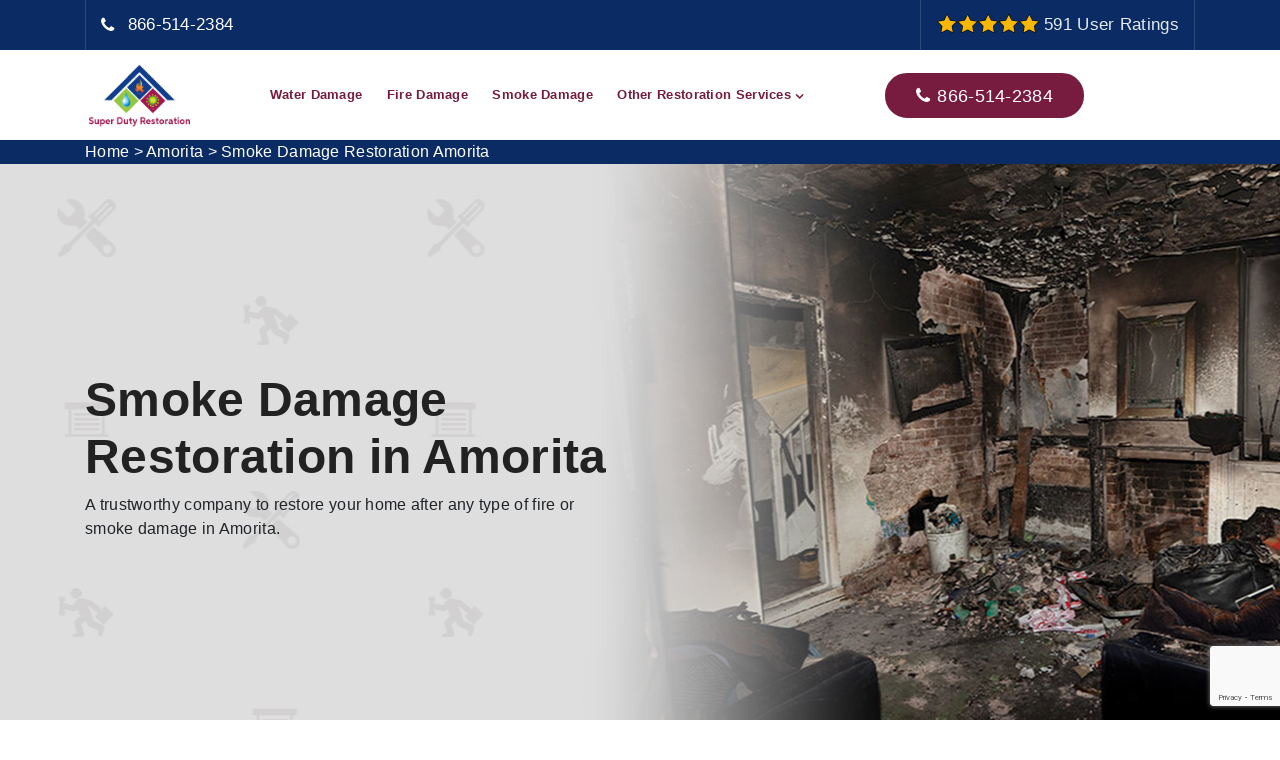

--- FILE ---
content_type: text/html
request_url: https://www.superdutyrestoration.com/amorita/smoke-damage-restoration-amorita-ok/
body_size: 10908
content:
<!DOCTYPE html>
<html lang="en">
    <head>
        
        <!-- Google Tag Manager -->
        <script>(function(w,d,s,l,i){w[l]=w[l]||[];w[l].push({'gtm.start':
        new Date().getTime(),event:'gtm.js'});var f=d.getElementsByTagName(s)[0],
        j=d.createElement(s),dl=l!='dataLayer'?'&l='+l:'';j.async=true;j.src=
        'https://www.googletagmanager.com/gtm.js?id='+i+dl;f.parentNode.insertBefore(j,f);
        })(window,document,'script','dataLayer','GTM-TBCGTCK4');</script>
        <!-- End Google Tag Manager -->
        <script type="text/javascript">
    (function(c,l,a,r,i,t,y){
        c[a]=c[a]||function(){(c[a].q=c[a].q||[]).push(arguments)};
        t=l.createElement(r);t.async=1;t.src="https://www.clarity.ms/tag/"+i;
        y=l.getElementsByTagName(r)[0];y.parentNode.insertBefore(t,y);
    })(window, document, "clarity", "script", "p3yq66t0mu");
  </script>
        <meta charset="UTF-8">
        <meta name="viewport" content="width=device-width, initial-scale=1, shrink-to-fit=no">
        <meta name="description" content="Looking for Smoke Damage Restoration in Amorita, Oklahoma? We provide fire, soot, and smoke damage repair with smoke and soot cleanup services across Amorita, Oklahoma." />
        <meta name="keywords" content="smoke damage restoration Amorita, fire damage restoration Amorita, smoke damage restoration services Amorita" />
        <link rel="icon" href="/userfiles/images/super-duty-restoration-favicon.png" sizes="35x35" type="image/png">
        <title>Smoke Damage Restoration Amorita, Oklahoma - Fire Smoke Damage Restoration Services</title>
        <meta name="robots" content="index, follow">
        <meta http-equiv="Content-Type" content="text/html; charset=utf-8">
        <meta name="language" content="English">
        <meta name="revisit-after" content="7 days">
        <link rel="canonical" href="https://www.superdutyrestoration.com/amorita/smoke-damage-restoration-amorita-ok/" />
        <meta property="og:title" content="Smoke Damage Restoration Amorita, Oklahoma - Fire Smoke Damage Restoration Services" />
        <meta property="og:description" content="Looking for Smoke Damage Restoration in Amorita, Oklahoma? We provide fire, soot, and smoke damage repair with smoke and soot cleanup services across Amorita, Oklahoma." />
        <meta property="og:image" content="/userfiles/images/banner/smoke-damage-restoration.webp" />
        <meta name="google-site-verification" content="vkplWUsxVd0bJjdfmZochit3AjzQ7KIntxgEAZrT3_Q" />
        <link rel="stylesheet" href="/assets/css/animate.css">
        <link rel="stylesheet" href="/assets/css/bootstrap.min.css">
        <link rel="stylesheet" href="/assets/css/flaticon.css">
        <link rel="stylesheet" href="/assets/css/font-awesome.css">
        <link rel="stylesheet" href="/assets/css/megamenu.css">
        <link rel="stylesheet" href="/assets/css/responsive.css">
        <link rel="stylesheet" href="/assets/css/shortcodes.css">
        <link rel="stylesheet" href="/assets/css/slick.css">
        <link rel="stylesheet" href="/assets/css/themify-icons.css">
        <link rel="stylesheet" href="/assets/css/main.css">
        <link rel="stylesheet" href="/assets/css/vendor.css">
        <link rel="stylesheet" href="https://cdnjs.cloudflare.com/ajax/libs/font-awesome/4.7.0/css/font-awesome.min.css">
    
</head>
    <body>
        <!-- Google Tag Manager (noscript) -->
        <noscript><iframe src="https://www.googletagmanager.com/ns.html?id=GTM-TBCGTCK4"
        height="0" width="0" style="display:none;visibility:hidden"></iframe></noscript>
        <!-- End Google Tag Manager (noscript) -->
        
        <div class="page">
            <div class="d-md-none d-lg-none">
                <a href="tel:866-514-2384" class="mobile-icon">
                   <i class="fa fa-phone" aria-hidden="true"></i>
	            </a>
	        </div>
        <main>
            <!--header start-->
<header class="header cmt-header-style-01" id="masthead"><!-- top_bar -->
<div class="top_bar cmt-bgcolor-darkgrey clearfix">
<div class="container">
<div class="row">
<div class="col-xl-12 d-flex flex-row align-items-center">
<div class="mob-ph d-block d-md-none d-lg-none">
<div class="top-rating"><img alt="top-rated damage restoration in Amorita" src="/assets/images/five-star.png" /> <span>591 User Ratings</span></div>

<div class="top_bar_icon"><i class="fa fa-phone"></i></div>
<a href="tel:866-514-2384">866-514-2384</a></div>

<div class="top_bar_contact_item d-none d-md-block d-lg-block">
<div class="top_bar_icon"><i class="fa fa-phone"></i></div>
<a href="tel:866-514-2384">866-514-2384</a></div>

<div class="top_bar_contact_item d-none d-md-block d-lg-block"><img alt="top-rated damage restoration in Amorita" src="/assets/images/five-star.png" /> <span>591 User Ratings</span></div>
</div>
</div>
</div>
</div>
<!-- top_bar end--><!-- site-header-menu -->

<div class="site-header-menu cmt-bgcolor-white" id="site-header-menu">
<div class="site-header-menu-inner cmt-stickable-header">
<div class="container">
<div class="headerWrap">
<div class="row">
<div class="col"><!--site-navigation -->
<div class="site-navigation d-flex flex-row"><!-- site-branding -->
<div class="site-branding mr-auto"><a class="home-link" href="/" rel="home" title="Amorita Super Duty Restoration"><img alt="damage restoration services in Amorita" class="img-center" id="logo-img" src="/userfiles/images/super-duty-restoration.png" /> </a></div>
<!-- site-branding end -->

<div class="btn-show-menu-mobile menubar menubar--squeeze"><span class="menubar-box"><span
										class="menubar-inner"></span> </span></div>
<!-- menu -->

<nav class="main-menu menu-mobile" id="menu">
<ul class="menu">
	<li class="active"><a href="/amorita/water-damage-restoration-amorita-ok/">Water Damage</a></li>
	<li><a href="/amorita/fire-damage-restoration-amorita-ok/">Fire Damage</a></li>
	<li><a href="/amorita/smoke-damage-restoration-amorita-ok/">Smoke Damage</a></li>
	<li class="mega-menu-item"><a class="mega-menu-link" href="#">Other Restoration Services</a>
	<ul class="mega-submenu mb-0 list-unstyled max-width">
		<li>
		<div class="row">
		<div class="col-md-6 text-nowrap">
		<ul>
			<li><a href="/amorita/catastrophic-storm-response-amorita-ok/">Catastrophic Storm Response</a></li>
			<li><a href="/amorita/commercial-restoration-services-amorita-ok/">Commercial Restoration Services</a></li>
			<li><a href="/amorita/dehumidification-services-amorita-ok/">Dehumidification Services</a></li>
			<li><a href="/amorita/flood-damage-restoration-amorita-ok/">Flood Damage Restoration</a></li>
		</ul>
		</div>

		<div class="col-md-6 text-nowrap">
		<ul>
			<li><a href="/amorita/mold-remediation-amorita-ok/">Mold Remediation</a></li>
			<li><a href="/amorita/storm-damage-restoration-amorita-ok/">Storm Damage Restoration</a></li>
			<li><a href="/amorita/water-removal-amorita-ok/">Water Removal</a></li>
		</ul>
		</div>
		</div>
		</li>
	</ul>
	</li>
</ul>
</nav>

<div class="header_extra d-flex flex-row align-items-center justify-content-end">
<div class="header_btn"><a class="cmt-btn cmt-btn-size-md cmt-btn-shape-round cmt-btn-style-fill cmt-icon-btn-right cmt-btn-color-dark" href="tel:866-514-2384"><i class="fa fa-phone"></i>866-514-2384</a></div>
</div>
</div>
<!-- site-navigation end--></div>
</div>
</div>
</div>
</div>
</div>
<!-- site-header-menu end--></header>
<!--header end-->
            
           <div class="brd">
    <div class="container">
        <div class="row">
            <div class="col-sm-12"><a href="/">Home</a> &gt; <a
                    href="/amorita/restoration-services-amorita-ok/">Amorita</a> &gt; <a href="/amorita/smoke-damage-restoration-amorita-ok/">Smoke Damage Restoration Amorita</a></div>
        </div>
    </div>
</div> <section class="entry-sec" style="background-image: url(/userfiles/images/banner/smoke-damage-restoration.jpg);background-position: center center;">
<div class="container">
<div class="row">
<div class="col-md-6">
<div class="home-banner">
<h1>Smoke Damage Restoration in&nbsp;Amorita</h1>

<p>A trustworthy company to restore your home after any type of fire or smoke damage in Amorita.</p>
</div>
</div>
</div>
</div>
</section>


<section>
<div class="w-100 pt-50  pb-100 position-relative">
<div class="container">
<div class="post-detail-wrap w-100">
<div class="row">
<div class="col-md-12 col-sm-12 col-lg-8">
<div class="post-detail w-100">
<h2>Hire Amorita Super Duty Restoration's Experienced Professionals For Smoke Damage Restoration And Smoke Clean Up Services in Amorita. We Make Sure That Your Fire Damaged Structure is Clean, Safe, And Free of Unpleasant Odors.</h2>

<p>Fire is terrifying indeed and causes the worst damage to property. Even a small fire produces tons of smoke leaving everything grey and dull. Smoke and its odor penetrate into carpets, clothes, walls, upholstery, and other materials. Eliminating smoke after the fire is really a tough job and requires specialized skills and techniques. The <strong>Smoke Damage Restoration Services </strong>at Amorita Super Duty Restoration include ozone treatments, air scrubbers, and all the modern techniques to purify the indoor air. Smoke damage restoration services are designed according to the needs because <strong>Smoke Damage</strong> varies from one another. We try our best to restore your Amorita commercial and residential property as soon as possible.</p>

<p style="text-align:center;"><img src="https://www.superdutyrestoration.com/imggen/smoke-damage-restoration-amorita-oklahoma.webp" alt="Smoke Damage Restoration Amorita - Oklahoma"></p>

<h3>Amorita Smoke Damage Clean Up</h3>

<p>Smoke causes a large amount of damage to your property. Smoke damages the wall, ceiling, and other household items that have not been burnt by the flames. Smoke damage cleanup is complicated. Inhaling smoke is disastrous for your lungs also. Smoke damage clean up is possible with special techniques and equipment only. Amorita Super Duty Restoration offers complete and professional <strong>Smoke Damage Clean Up Service</strong> across Amorita, Oklahoma. Smoke damage clean up professionals at <strong>Amorita Super Duty Restoration</strong> provide you with an environment that is clean and pleasant. Amorita Super Duty Restoration smoke damage clean up team is ready to respond and mitigate smoke damage clean up anywhere in Amorita, Oklahoma.</p>

<h3>Smoke Damage Cleaning Service Amorita</h3>

<p>When a tragedy like a fire occurs, it leaves behind a chain of disasters in the form of smoke, soot, and smoke odor. Fire is devastating undoubtedly, and the havoc created by smoke is no lesser than fire damage either. The cleaning of smoke damage is crucial and impossible for property owners because smoke damage cleaning is possible with special methods and techniques. The Amorita Super Duty Restoration <strong>Smoke Damage Cleaning Team</strong> works until your home or business is restored and cleaned thoroughly. We are available 24 hours a day and 7 days a week to respond when you need our smoke damage cleaning services.</p>

<h2>Our Smoke Damage Restoration Services in Amorita</h2>

<p>Amorita Super Duty Restoration offers the following smoke damage restoration services in Amorita, Oklahoma:</p>

<ul>
	<li><strong>Soot Cleanup And Soot Remover Amorita</strong></li>
	<li><strong>Amorita Removing Soot And Smoke Odor</strong></li>
	<li><strong>The Best Smoke Damage Restoration Company Amorita</strong></li>
	<li><strong>Amorita Fire Damage Repair</strong></li>
	<li><strong>Fire Damage Restoration Amorita</strong></li>
</ul>

<p>Amorita Super Duty Restoration offers <strong>24/7 Smoke Damage Restoration Service</strong> and we assist you within hours across Amorita, Oklahoma. We can save your personal belongings with specialized equipment and cleaning methods. Our smoke damage restoration methods are environmentally friendly.</p>

<h3>Soot Cleanup and Soot Remover Amorita</h3>

<p>If your property has suffered significant fire damage, then you need Amorita Super Duty Restoration smoke damage restoration and <a href="/amorita/fire-damage-restoration-amorita-ok/"><strong>Fire Damage Restoration Services</strong></a> to remove and clean soot completely. Amorita Super Duty Restoration is fully licensed, insured, and bonded to deliver a comprehensive and detailed <strong>Soot Cleanup</strong> and soot remover service across Amorita, Oklahoma so that you may return your home without any inconvenience and difficulty.</p>

<h3>Amorita Removing Soot and Smoke Odor</h3>

<p>Smoke and soot penetrate curtains, carpeting, dresses, upholstery, etc, and are difficult to remove. Don't trouble yourself to <strong>Remove Soot and Odor</strong> yourself because it requires professional and special techniques and skills to remove soot and smoke odor. Amorita Super Duty Restoration is a knowledgeable and skilled company to provide soot and smoke odor completely.</p>

<h3>The Best Smoke Damage Restoration Company Amorita</h3>

<p>If you have encountered fire and smoke damage and you are in need of a <strong>Professional and Reliable Restoration Company</strong> in Amorita, Oklahoma, make sure Amorita Super Duty Restoration is the best smoke damage restoration company. Here at Amorita Super Duty Restoration we will handle the removal of any damaged surfaces and we will perform a full restoration of your home and office. We claim to be the best smoke damage restoration company because we are quick, responsive, and affordable.</p>

<p><img alt="Best Smoke Damage Restoration Company Amorita" src="/userfiles/images/inner/smoke-damage-restoration-service.webp" /></p>

<h3>Amorita Fire Damage Repair</h3>

<p>The havoc created by fire is hard to estimate yet a professional repair service will restore your property and belongings after <strong>Fire Damage</strong>. Fire damage leaves behind smoke damage, water damage, and smoke odor. The experienced and knowledgeable team at Amorita Super Duty Restoration has the expertise to repair the fire damage and make your place worth living. We repair, reconstruct and renovate the damaged surfaces.</p>

<h3>Fire Damage Restoration Amorita</h3>

<p>Amorita Super Duty Restoration is serving as a fire damage restoration company in Amorita, Oklahoma. We use advanced and high performance machines to restore fire damaged properties across Amorita, Oklahoma. We also work with insurance companies to make your <strong>Fire Damage Restoration</strong> easier and possible. We have the expertise to handle restoration jobs of any size.</p>
</div>
</div>

<div class="col-lg-4"><div class="widget2 mb-5">
<div class="sidebar-heading">
<h3>Popular Cities Of Our Smoke Damage Restoration</h3>
</div>

<div class="tabs-sidebar">
<ul class="tabs-sidebar">
	<li class="button-side"><a href="/miami/smoke-damage-restoration-miami-fl/">Smoke Damage Restoration Service in Miami</a></li>
	<li class="button-side"><a href="/fort-lauderdale/smoke-damage-restoration-fort-lauderdale-fl/">Smoke Damage Restoration Service in Fort Lauderdale</a></li>
	<li class="button-side"><a href="/new-york/smoke-damage-restoration-new-york-ny/">Smoke Damage Restoration Service in New York</a></li>
	<li class="button-side"><a href="/dallas/smoke-damage-restoration-dallas-tx/">Smoke Damage Restoration Service in Dallas</a></li>
	<li class="button-side"><a href="/frisco/smoke-damage-restoration-frisco-tx/">Smoke Damage Restoration Service in Frisco</a></li>
	<li class="button-side"><a href="/fort-worth/smoke-damage-restoration-fort-worth-tx/">Smoke Damage Restoration Service in Fort Worth</a></li>
	<li class="button-side"><a href="/los-angeles/smoke-damage-restoration-los-angeles-ca/">Smoke Damage Restoration Service in Los Angeles</a></li>
	<li class="button-side"><a href="/san-diego/smoke-damage-restoration-san-diego-ca/">Smoke Damage Restoration Service in San Diego</a></li>
	<li class="button-side"><a href="/san-francisco/smoke-damage-restoration-san-francisco-ca/">Smoke Damage Restoration Service in San Francisco</a></li>
	<li class="button-side"><a href="/sacramento/smoke-damage-restoration-sacramento-ca/">Smoke Damage Restoration Service in Sacramento</a></li>
</ul>
</div>
</div>

<div class="widget2 mb-5">
<div class="sidebar-heading">
<h3>Quote For Smoke Damage Restoration in Amorita</h3>
</div>

<div class="sidebar-content">
<div class="expMessage">&nbsp;</div>

<form action="#" id="ewebcontact_id" method="post">
<div class="form-group"><input class="form-control required" id="name" name="formInput[name]" placeholder="Name *" type="text" /></div>

<div class="form-group"><input class="form-control required" id="mobile" name="formInput[phone]" placeholder="Phone *" type="text" /></div>

<div class="form-group"><input class="form-control required" id="email" name="formInput[email]" placeholder="Email *" type="email" /></div>

<div class="form-group"><textarea class="form-control" cols="30" id="" name="formInput[message]" placeholder="Messsage" rows="3"></textarea></div>
<!-- Captcha Start -->

<div class="g-recaptcha" data-callback="setResponse" data-sitekey="6Ld3dXIqAAAAANpKoSxwx5fJ3xdyE_RTr4f-0wjU" data-size="invisible">&nbsp;</div>
<input id="captcha-response" name="captcha-response" type="hidden" /> <!-- END Captcha Start -->
<div class="text-center"><button class="thm-btn thm-bg" type="submit">Submit Now</button></div>
<input name="action" type="hidden" value="submitform" />&nbsp;</form>
</div>
</div>

<div class="widget2 mb-5">
<div class="sidebar-heading">
<h3>Amorita Map</h3>
</div>

<div class="sidebar-content">
<div><iframe frameborder="0" height="400" marginheight="0" marginwidth="0" scrolling="no" src="https://maps.google.com/maps?width=100%&amp;height=600&amp;hl=en&amp;q=Amorita%20Oklahoma&amp;ie=UTF8&amp;t=&amp;z=14&amp;iwloc=B&amp;output=embed" width="100%">km radius map</iframe></div>
</div>
</div>

<div class="widget2 mb-5">
<div class="sidebar-heading">
<h3>Amorita Information</h3>
</div>

<div class="sidebar-content">
<div class="wiki-p"></div>
</div>
</div>

<div class="widget2">
<div class="social-links2 text-center">
<div><strong>5/5 star rated</strong></div>
<img src="/assets/images/five-star.png" />
<div><strong>591 user rating</strong></div>
</div>
</div>
</div>
</div>
</div>
<!-- Blog Detail Wrap --></div>
</div>
</section>
<section class="cmt-row broken-section bg-layer-equal-height clearfix testimonial">
<div class="container pr-0">
<div class="row no-gutters">
<div class="col-lg-12 col-md-12">
<div class="cmt-col-bgcolor-yes cmt-bgcolor-darkgrey cmt-left-span cmt-bg spacing-3">
<div class="cmt-col-wrapper-bg-layer cmt-bg-layer">&nbsp;</div>

<div class="layer-content">
<div class="row">
<div class="col-xl-12 col-sm-12"><!-- section title -->
<div class="title-header">
<h4>Clients' Testimonials</h4>
</div>
<!-- section title end --></div>

<div class="col-xl-10 m-auto"><!-- testimonials -->
<div class="testimonials-info pt-15">
<div class="testimonials text-center">
<div class="testimonial-content">
<blockquote class="testimonial-text">I had a water spill all over the walls due to pipe leakage. Amorita Super Duty Restoration found the water release and dried out the all and floor. Amorita Super Duty Restoration completed a generally excellent, proficient job and provide 100% satisfaction. They have also utilized the best products or equipment which are totally safe on the environment. I would recommend them.</blockquote>

<div class="testimonial-caption">
<p><em>Alena Samuel</em></p>
</div>
</div>
</div>
<!-- testimonials end --><!-- testimonials -->

<div class="testimonials text-center">
<div class="testimonial-content">
<blockquote class="testimonial-text">Amorita Super Duty Restoration is a true professional restoration company, they worked as a team, and removed all the damaged material and items caused by fire. They arrived on time with the emergency restoration service along with full equipment and with their quick and the best services made everything under control.</blockquote>

<div class="testimonial-caption"><em>John Kennedy</em></div>
</div>
</div>
<!-- testimonials end --><!-- testimonials -->

<div class="testimonials text-center">
<div class="testimonial-content">
<blockquote class="testimonial-text">The team of Amorita Super Duty Restoration disclosed precisely what should have been done, to what extent, and what the expenses were. My kitchen floor was done on schedule and they cleaned all that they said they would. Thank you team Amorita Super Duty Restoration for resolving the flooded water problem at my place.</blockquote>

<div class="testimonial-caption"><em>Rosy S Natalie</em></div>
</div>
</div>
<!-- testimonials end --><!-- testimonials --><!-- testimonials end --></div>
</div>

<div class="col-lg-12 col-md-12 m-auto">
<div class="testimonials-nav">&nbsp;</div>
</div>
</div>
</div>
</div>
</div>
</div>
</div>
</section>


<section class="cmt-row faq-section bg-layer-equal-height cmt-bgcolor-grey clearfix">
<div class="container">
<div class="row">
<div class="col-lg-12"><!-- section-title -->
<div class="section-title title-style-center_text">
<div class="title-header without-seperator">
<h5>HAVE ANY QUESTIONS?</h5>

<h2 class="title">Recently Asked Questions</h2>
</div>
</div>
<!-- section-title end --></div>
</div>

<div class="row">
<div class="col-lg-6"><!-- col-bgimage-four -->
<p><img alt="Smoke Damage Restoration Services Amorita" src="/userfiles/images/faq/smoke-damage-restoration.webp" /></p>
</div>

<div class="col-lg-6">
<div class="accordion res-991-pt-40"><!-- toggle -->
<div class="toggle cmt-style-classic cmt-toggle_style_border box-shadow cmt-control-right-true cmt-toggle-title-bgcolor-white">
<div class="toggle-title"><a href="#">Can smoke damage be removed?</a></div>

<div class="toggle-content">
<p>Yes. Smoke and soot damage can be persistent, but our experts are specially trained and have cleaning tools and products that are exclusively for smoke and fire restoration.</p>
</div>
</div>
<!-- toggle end --><!-- toggle -->

<div class="toggle cmt-style-classic cmt-toggle_style_border box-shadow cmt-control-right-true cmt-toggle-title-bgcolor-white">
<div class="toggle-title"><a class="active" href="#">Do I really need professional cleanup if the fire was small?</a></div>

<div class="toggle-content show">
<p>Most likely, yes. Smoke or a small fire can cause extensive damage to the walls, ceilings, and contents of a home. This should be professionally removed and you can contact us for immediate fire and smoke damage restoration.</p>
</div>
</div>
<!-- toggle end --><!-- toggle -->

<div class="toggle cmt-style-classic cmt-toggle_style_border box-shadow cmt-control-right-true cmt-toggle-title-bgcolor-white">
<div class="toggle-title"><a href="#">Does smoke damage create odors?</a></div>

<div class="toggle-content">
<p>Yes. Odors come out of affected areas when the atmosphere is warm or damp. Our professionals ensure that all affected areas of residential or commercial property are correctly restored to avoid long-lasting odors.</p>
</div>
</div>
<!-- toggle end --><!-- toggle --></div>
</div>
</div>
<!-- row end --></div>
</section>
<section class="page-content bg-white ul-manage">
<div class="container">
<div class="row">
<div class="col-sm-12">
<h4>Areas We Serve For Smoke Damage Restoration in Oklahoma</h4>
<ul class="ul3"><li ><a href="/addington/smoke-damage-restoration-addington-ok/">Addington</a></li><li ><a href="/albany/smoke-damage-restoration-albany-ok/">Albany</a></li><li ><a href="/albion/smoke-damage-restoration-albion-ok/">Albion</a></li><li ><a href="/amorita/smoke-damage-restoration-amorita-ok/">Amorita</a></li><li ><a href="/ardmore/smoke-damage-restoration-ardmore-ok/">Ardmore</a></li><li ><a href="/ashland/smoke-damage-restoration-ashland-ok/">Ashland</a></li><li ><a href="/atwood/smoke-damage-restoration-atwood-ok/">Atwood</a></li><li ><a href="/badger-lee/smoke-damage-restoration-badger-lee-ok/">Badger Lee</a></li><li ><a href="/bartlesville/smoke-damage-restoration-bartlesville-ok/">Bartlesville</a></li><li ><a href="/bison/smoke-damage-restoration-bison-ok/">Bison</a></li><li ><a href="/bixby/smoke-damage-restoration-bixby-ok/">Bixby</a></li><li ><a href="/blackburn/smoke-damage-restoration-blackburn-ok/">Blackburn</a></li><li ><a href="/blackgum/smoke-damage-restoration-blackgum-ok/">Blackgum</a></li><li ><a href="/blanco/smoke-damage-restoration-blanco-ok/">Blanco</a></li><li ><a href="/broken-arrow/smoke-damage-restoration-broken-arrow-ok/">Broken Arrow</a></li><li ><a href="/brooksville/smoke-damage-restoration-brooksville-ok/">Brooksville</a></li><li ><a href="/brush-creek/smoke-damage-restoration-brush-creek-ok/">Brush Creek</a></li><li ><a href="/bull-hollow/smoke-damage-restoration-bull-hollow-ok/">Bull Hollow</a></li><li ><a href="/byron/smoke-damage-restoration-byron-ok/">Byron</a></li><li ><a href="/carrier/smoke-damage-restoration-carrier-ok/">Carrier</a></li><li ><a href="/castle/smoke-damage-restoration-castle-ok/">Castle</a></li><li ><a href="/centrahoma/smoke-damage-restoration-centrahoma-ok/">Centrahoma</a></li><li ><a href="/claremore/smoke-damage-restoration-claremore-ok/">Claremore</a></li><li ><a href="/clarita/smoke-damage-restoration-clarita-ok/">Clarita</a></li><li ><a href="/clearview/smoke-damage-restoration-clearview-ok/">Clearview</a></li><li ><a href="/cloud-creek/smoke-damage-restoration-cloud-creek-ok/">Cloud Creek</a></li><li ><a href="/cooperton/smoke-damage-restoration-cooperton-ok/">Cooperton</a></li><li ><a href="/deer-lick/smoke-damage-restoration-deer-lick-ok/">Deer Lick</a></li><li ><a href="/dodge/smoke-damage-restoration-dodge-ok/">Dodge</a></li><li ><a href="/dotyville/smoke-damage-restoration-dotyville-ok/">Dotyville</a></li><li ><a href="/douglas/smoke-damage-restoration-douglas-ok/">Douglas</a></li><li ><a href="/dripping-springs/smoke-damage-restoration-dripping-springs-ok/">Dripping Springs</a></li><li ><a href="/duchess-landing/smoke-damage-restoration-duchess-landing-ok/">Duchess Landing</a></li><li ><a href="/dwight-mission/smoke-damage-restoration-dwight-mission-ok/">Dwight Mission</a></li><li ><a href="/edmond/smoke-damage-restoration-edmond-ok/">Edmond</a></li><li ><a href="/elmer/smoke-damage-restoration-elmer-ok/">Elmer</a></li><li ><a href="/enid/smoke-damage-restoration-enid-ok/">Enid</a></li><li ><a href="/etowah/smoke-damage-restoration-etowah-ok/">Etowah</a></li><li ><a href="/fair-oaks/smoke-damage-restoration-fair-oaks-ok/">Fair Oaks</a></li><li ><a href="/fallis/smoke-damage-restoration-fallis-ok/">Fallis</a></li><li ><a href="/felt/smoke-damage-restoration-felt-ok/">Felt</a></li><li ><a href="/foraker/smoke-damage-restoration-foraker-ok/">Foraker</a></li><li ><a href="/friendship/smoke-damage-restoration-friendship-ok/">Friendship</a></li><li ><a href="/gate/smoke-damage-restoration-gate-ok/">Gate</a></li><li ><a href="/gideon/smoke-damage-restoration-gideon-ok/">Gideon</a></li><li ><a href="/grainola/smoke-damage-restoration-grainola-ok/">Grainola</a></li><li ><a href="/grand-lake-towne/smoke-damage-restoration-grand-lake-towne-ok/">Grand Lake Towne</a></li><li ><a href="/greenfield/smoke-damage-restoration-greenfield-ok/">Greenfield</a></li><li ><a href="/headrick/smoke-damage-restoration-headrick-ok/">Headrick</a></li><li ><a href="/hendrix/smoke-damage-restoration-hendrix-ok/">Hendrix</a></li><li ><a href="/hickory/smoke-damage-restoration-hickory-ok/">Hickory</a></li><li ><a href="/hitchita/smoke-damage-restoration-hitchita-ok/">Hitchita</a></li><li ><a href="/hollister/smoke-damage-restoration-hollister-ok/">Hollister</a></li><li ><a href="/hoot-owl/smoke-damage-restoration-hoot-owl-ok/">Hoot Owl</a></li><li ><a href="/horntown/smoke-damage-restoration-horntown-ok/">Horntown</a></li><li ><a href="/ixl/smoke-damage-restoration-ixl-ok/">IXL</a></li><li ><a href="/jefferson/smoke-damage-restoration-jefferson-ok/">Jefferson</a></li><li ><a href="/kenton/smoke-damage-restoration-kenton-ok/">Kenton</a></li><li ><a href="/kildare/smoke-damage-restoration-kildare-ok/">Kildare</a></li><li ><a href="/knowles/smoke-damage-restoration-knowles-ok/">Knowles</a></li><li ><a href="/lake-aluma/smoke-damage-restoration-lake-aluma-ok/">Lake Aluma</a></li><li ><a href="/lambert/smoke-damage-restoration-lambert-ok/">Lambert</a></li><li ><a href="/lawton/smoke-damage-restoration-lawton-ok/">Lawton</a></li><li ><a href="/leon/smoke-damage-restoration-leon-ok/">Leon</a></li><li ><a href="/lima/smoke-damage-restoration-lima-ok/">Lima</a></li><li ><a href="/lotsee/smoke-damage-restoration-lotsee-ok/">Lotsee</a></li><li ><a href="/loveland/smoke-damage-restoration-loveland-ok/">Loveland</a></li><li ><a href="/loyal/smoke-damage-restoration-loyal-ok/">Loyal</a></li><li ><a href="/macomb/smoke-damage-restoration-macomb-ok/">Macomb</a></li><li ><a href="/manchester/smoke-damage-restoration-manchester-ok/">Manchester</a></li><li ><a href="/maramec/smoke-damage-restoration-maramec-ok/">Maramec</a></li><li ><a href="/may/smoke-damage-restoration-may-ok/">May</a></li><li ><a href="/meridian/smoke-damage-restoration-meridian-ok/">Meridian</a></li><li ><a href="/midwest-city/smoke-damage-restoration-midwest-city-ok/">Midwest City</a></li><li ><a href="/moore/smoke-damage-restoration-moore-ok/">Moore</a></li><li ><a href="/murphy/smoke-damage-restoration-murphy-ok/">Murphy</a></li><li ><a href="/muskogee/smoke-damage-restoration-muskogee-ok/">Muskogee</a></li><li ><a href="/mutual/smoke-damage-restoration-mutual-ok/">Mutual</a></li><li ><a href="/nardin/smoke-damage-restoration-nardin-ok/">Nardin</a></li><li ><a href="/nescatunga/smoke-damage-restoration-nescatunga-ok/">Nescatunga</a></li><li ><a href="/new-alluwe/smoke-damage-restoration-new-alluwe-ok/">New Alluwe</a></li><li ><a href="/norman/smoke-damage-restoration-norman-ok/">Norman</a></li><li ><a href="/oak-grove/smoke-damage-restoration-oak-grove-ok/">Oak Grove</a></li><li ><a href="/oakwood/smoke-damage-restoration-oakwood-ok/">Oakwood</a></li><li ><a href="/oklahoma-city/smoke-damage-restoration-oklahoma-city-ok/">Oklahoma City</a></li><li ><a href="/old-eucha/smoke-damage-restoration-old-eucha-ok/">Old Eucha</a></li><li ><a href="/owasso/smoke-damage-restoration-owasso-ok/">Owasso</a></li><li ><a href="/panola/smoke-damage-restoration-panola-ok/">Panola</a></li><li ><a href="/paradise-hill/smoke-damage-restoration-paradise-hill-ok/">Paradise Hill</a></li><li ><a href="/piney/smoke-damage-restoration-piney-ok/">Piney</a></li><li ><a href="/ponca-city/smoke-damage-restoration-ponca-city-ok/">Ponca City</a></li><li ><a href="/putnam/smoke-damage-restoration-putnam-ok/">Putnam</a></li><li ><a href="/renfrow/smoke-damage-restoration-renfrow-ok/">Renfrow</a></li><li ><a href="/rocky-ford/smoke-damage-restoration-rocky-ford-ok/">Rocky Ford</a></li><li ><a href="/rosedale/smoke-damage-restoration-rosedale-ok/">Rosedale</a></li><li ><a href="/rosston/smoke-damage-restoration-rosston-ok/">Rosston</a></li><li ><a href="/shamrock/smoke-damage-restoration-shamrock-ok/">Shamrock</a></li><li ><a href="/shawnee/smoke-damage-restoration-shawnee-ok/">Shawnee</a></li><li ><a href="/skedee/smoke-damage-restoration-skedee-ok/">Skedee</a></li><li ><a href="/smith-village/smoke-damage-restoration-smith-village-ok/">Smith Village</a></li><li ><a href="/sour-john/smoke-damage-restoration-sour-john-ok/">Sour John</a></li><li ><a href="/stidham/smoke-damage-restoration-stidham-ok/">Stidham</a></li><li ><a href="/stillwater/smoke-damage-restoration-stillwater-ok/">Stillwater</a></li><li ><a href="/strang/smoke-damage-restoration-strang-ok/">Strang</a></li><li ><a href="/strong-city/smoke-damage-restoration-strong-city-ok/">Strong City</a></li><li ><a href="/sugden/smoke-damage-restoration-sugden-ok/">Sugden</a></li><li ><a href="/sweetwater/smoke-damage-restoration-sweetwater-ok/">Sweetwater</a></li><li ><a href="/swink/smoke-damage-restoration-swink-ok/">Swink</a></li><li ><a href="/terlton/smoke-damage-restoration-terlton-ok/">Terlton</a></li><li ><a href="/texola/smoke-damage-restoration-texola-ok/">Texola</a></li><li ><a href="/tulsa/smoke-damage-restoration-tulsa-ok/">Tulsa</a></li><li ><a href="/tuskahoma/smoke-damage-restoration-tuskahoma-ok/">Tuskahoma</a></li><li ><a href="/valley-park/smoke-damage-restoration-valley-park-ok/">Valley Park</a></li><li ><a href="/wardville/smoke-damage-restoration-wardville-ok/">Wardville</a></li><li ><a href="/webb-city/smoke-damage-restoration-webb-city-ok/">Webb City</a></li><li ><a href="/wickliffe/smoke-damage-restoration-wickliffe-ok/">Wickliffe</a></li><li ><a href="/yeager/smoke-damage-restoration-yeager-ok/">Yeager</a></li><li ><a href="/yukon/smoke-damage-restoration-yukon-ok/">Yukon</a></li><li ><a href="/zion/smoke-damage-restoration-zion-ok/">Zion</a></li></ul></div>
</div>
</div>
</section>
	
           
    <!-- Footer -->
<footer class="footer cmt-bgcolor-darkgrey widget-footer clearfix">
<div class="second-footer">
<div class="container">
<div class="row">
<div class="col-xs-12 col-sm-12 col-md-8 col-lg-4 widget-area">
<div class="widget widget-text">
<h3 class="widget-title"><img alt="professional damage restoration services in Amorita" src="/userfiles/images/super-duty-restoration-white.png" /></h3>

<p>Amorita Super Duty Restoration is a leading restoration service provider in Amorita, Oklahoma.&nbsp;We have 24/7 support and a skilled team of professionals, we help to bring your property back to its pre-damaged condition caused by flood or water, or fire.</p>
</div>
</div>

<div class="col-xs-12 col-sm-6 col-md-5 col-lg-4 widget-area">
<div class="widget widget_nav_menu">
<h3 class="widget-title">Useful Links</h3>

<ul class="menu-footer-quick-links">
	<li><a href="/amorita/fire-damage-restoration-amorita-ok/">Fire Damage Restoration</a></li>
	<li><a href="/amorita/mold-remediation-amorita-ok/">Mold Remediation</a></li>
	<li><a href="/amorita/flood-damage-restoration-amorita-ok/">Flood Damage Restoration</a></li>
	<li><a href="/contact-us/">Contact Us</a></li>
	<li><a href="/service-areas/">Service Areas</a></li>
	<li><a href="/blog/">Blog</a></li>
</ul>
</div>
</div>

<div class="col-xs-12 col-sm-6 col-md-4 col-lg-4 widget-area">
<div class="widget widget_text clearfix">
<h3 class="widget-title">Contact Us</h3>

<ul class="widget_contact_wrapper">
	<li><i class="fa fa-phone cmt-textcolor-skincolor"></i><a href="tel:866-514-2384">866-514-2384</a></li>
	<li><i class="fa fa-envelope-o cmt-textcolor-skincolor"></i><a href="mailto:info@superdutyrestoration.com">Email Us</a></li>
	<li><i class="fa fa-map-marker cmt-textcolor-skincolor"></i>
	<address><a href="/service-areas/">Amorita, OK</a></address>
	</li>
</ul>
</div>
</div>

<div class="col-sm-6 m-auto">
<div class="socil-links">
<h6>Social Links:</h6>

<ul class="social__icons">
	<li><a href="https://web.facebook.com/profile.php?id=100089998856847" target="_blank"><i class="fa fa-facebook"></i></a></li>
	<li><a href="https://twitter.com/DutyRestoration" target="_blank"><i class="fa fa-twitter"></i></a></li>
	<li><a href="https://www.youtube.com/@superdutyrestoration1901/featured" target="_blank"><i class="fa fa-youtube"></i></a></li>
	<li><a href="https://www.pinterest.com/Super_Duty_Restoration/" target="_blank"><i class="fa fa-pinterest"></i></a></li>
	<li><a href="https://www.reddit.com/user/super_restoration" target="_blank"><i class="fa fa-reddit"></i></a></li>
	<li><a href="https://www.houzz.com/pro/superduty-restoration/__public" target="_blank"><i class="fa fa-houzz"></i></a></li>
	<li><a href="https://www.tumblr.com/super-duty-restoration" target="_blank"><i class="fa fa-tumblr"></i></a></li>
</ul>
</div>
</div>
</div>
</div>
</div>

<div class="bottom-footer-text">
<div class="container">
<div class="row">
<div class="col-lg-12">
<div class="copyright-info">
<p>Copyright © <script>document.write(new Date().getFullYear())</script> All Rights Reserved by <strong><a href="/">Super Duty Restoration</a></strong>.</p>
</div>
</div>
</div>
</div>
</div>
</footer>
<!-- Footer end-->
            
        </main><!-- Main Wrapper -->
        </div>
        
        
        
<script type="application/ld+json">
    {
      "@context": "https://schema.org",
      "@type": "NewsArticle",
      "headline": "Article headline",
      "image": ["/userfiles/images/banner/smoke-damage-restoration.webp"],
      "datePublished": "2015-02-05T08:00:00+08:00",
      "dateModified": "2015-02-05T09:20:00+08:00",
      "author": [
        {
          "@type": "Person",
          "name": "Jane Doe",
          "url": "/"
        }
      ]
    }
  </script>

<script type="application/ld+json">
    {
      "@context": "https://schema.org",
      "@type": "BreadcrumbList",
      "itemListElement": [
        {
          "@type": "ListItem",
          "position": 1,
          "item": {
            "@id": "/amorita/smoke-damage-restoration-amorita-ok/",
            "name": "Smoke Damage Restoration Amorita"
          }
        }
      ]
    }
  </script>
        
<script type="application/ld+json">
 { "@context": "https://schema.org",
 "@type": "Organization",
 "name": "Super Duty Restoration",
 "legalName" : "Super Duty Restoration",
"alternateName": "Super Duty Restoration",
 "url": "https://www.superdutyrestoration.com/",
 "logo": "/userfiles/images/super-duty-restoration.png",
 "foundingDate": "2022",
 "founders": [
 {
 "@type": "Person",
 "name": "Top"
 } ],
 "address": {
 "@type": "PostalAddress",
            "streetAddress": "Amorita, OK",
            "addressLocality": "United States",
            "addressRegion": "United States",
            "addressCountry": "United States"
 },
 "contactPoint": {
 "@type": "ContactPoint",
 "contactType": "customer support",
 "telephone": "866-514-2384"
 },
 "sameAs": [
  "https://www.zillow.com/", "https://www.houzz.com/", "https://www.pinterest.com/" , "https://www.facebook.com/" , "https://www.youtube.com/"
 ]}
</script>



<script type="application/ld+json">{
    "@context": "http://schema.org",
    "@type": ["LocalBusiness", "Restoration", "Service"],
"additionalType": "http://www.productontology.org/doc/Restoration",
    "name": "Smoke Damage Restoration Amorita",
    "description": "Looking for Smoke Damage Restoration in Amorita, Oklahoma? We provide fire, soot, and smoke damage repair with smoke and soot cleanup services across Amorita, Oklahoma.",
"url": "https://www.superdutyrestoration.com/",
	"Award": ["Best Restoration Company", "Best Restoration Services"],
    "@id":"https://www.superdutyrestoration.com/userfiles/images/super-duty-restoration.png",
	"priceRange":"$",
"aggregateRating": {
    "@type": "AggregateRating",
    "ratingValue": "4.9",
"bestRating": "5",
    "worstRating": "1",
    "ratingCount": "591",
    "reviewCount": "591"
},
"ServiceType" : ["Catastrophic Storm Response", "Commercial Restoration Services", "Dehumidification Services", "Fire Damage Restoration", "Flood Damage Restoration", "Mold Remediation", "Smoke Damage Restoration", "Storm Damage Restoration", "Water Damage Restoration", "Water Removal"],
      "currenciesAccepted":"USD",
      "paymentAccepted":["Credit","Cash","Transfer"],
    "image": {
      "@type":"ImageObject",
        "url":"https://www.superdutyrestoration.com/userfiles/images/super-duty-restoration.png",
        "width": 300,
        "height": 200
    },
    "telephone": "866-514-2384",
    "address": "Amorita, OK",
    "geo": {
    "@type":"GeoCoordinates",
    "latitude":"43.7338529",
    "longitude":"-79.4461669"
  },
  "openingHoursSpecification":{
    "@type": "OpeningHoursSpecification",
    "dayOfWeek":[
      "Monday",
      "Tuesday",
      "Wednesday",
      "Thursday",
      "Friday", 
      "Saturday",
      "Sunday"
    ],
    "opens":"00:00",
    "closes":"23:59"
	}
}</script>



<script type="application/ld+json">
{
"@context": "https://schema.org/", 
"@type": "Product",
  "name": "Smoke Damage Restoration Amorita",
  "description": "Looking for Smoke Damage Restoration in Amorita, Oklahoma? We provide fire, soot, and smoke damage repair with smoke and soot cleanup services across Amorita, Oklahoma.",
"url": "https://www.superdutyrestoration.com/amorita/smoke-damage-restoration-amorita-ok/",
"gtin8": "Top_Locksmith", 
  "image": "https://www.superdutyrestoration.com/userfiles/images/banner/smoke-damage-restoration.webp", 
  "offers":{"@type": "AggregateOffer", 
            "offerCount": "591", 
            "priceCurrency": "USD"
           }, 
  "sku": "Smoke Damage Restoration Amorita", 
  "brand":{"@type": "Organization","name": "Amorita Super Duty Restoration"}, 
  "aggregateRating": {
    "@type": "AggregateRating",
    "ratingValue": "4.9",
"bestRating": "5",
    "worstRating": "1",
    "ratingCount": "591",
    "reviewCount": "591"
 },
  "review": [{
    "@type": "Review",
        "itemReviewed": {"@type": "Service", "name": "Smoke Damage Restoration Amorita"},
"URL" : "https://www.superdutyrestoration.com/amorita/smoke-damage-restoration-amorita-ok/",
"image": "https://www.superdutyrestoration.com/userfiles/images/banner/smoke-damage-restoration.webp",
    "reviewBody": "Amorita Super Duty Restoration is a true professional restoration company, they worked as a team, and removed all the damaged material and items caused by fire. They arrived on time with the emergency restoration service along with full equipment and with their quick and the best services made everything under control.",
    "reviewRating": {
      "@type": "Rating",
      "ratingValue": "4.9",
      "bestRating": "5",
      "worstRating": "1"
    },
    "datePublished": "2022-09-06",
    "author": {"@type": "Person", "name": "John Kennedy"}
  }]
}
</script>
<script type="application/ld+json">
    {
      "@context": "http://schema.org",
      "@type": "WebSite",
      "url": "/",
      "potentialAction": {
        "@type": "SearchAction",
        "target": "/search/{search_key}",
        "query-input": "required name=search_key"
      }
    }
  </script>

    <!-- Javascript -->

    <script src="/js/jquery.min.js"></script>
    <script src="/js/jquery-migrate-1.4.1.min.js"></script>
    <!--<script src="/js/tether.min.js"></script>-->
    <script src="/js/bootstrap.min.js"></script>   
    <script src="/js/jquery-waypoints.js"></script>
    <script src="/js/slick.min.js"></script>
    <!--<script src="/js/imagesloaded.min.js"></script>-->
    <script src="/js/jquery-isotope.js"></script>
    <!--<script src="/js/jquery.prettyPhoto.js"></script>-->
    <script src="/js/numinate.min.js"></script>
    <!--<script src="/js/circle-progress.min.js"></script>-->
    <script src="/js/jquery.validate.min.js"></script>
    <script src="/js/maskinput.min.js"></script>
    <script src="/js/main.js"></script>
    <script src="https://www.google.com/recaptcha/api.js" async defer></script> 

    <script>
        
(function ($) {
      "use strict";
         $('#mobile').mask("999-999-9999");
            $("#ewebcontact_id").validate({
        submitHandler: function () {
            grecaptcha.execute();
            return false; 
        }
    });
  })(jQuery);
    
    function setResponse(response) {
    document.getElementById("captcha-response").value = response;
    var curForm = $("#ewebcontact_id");
    console.log('Captcha OK');
    $("<div />").addClass("formOverlay").appendTo(curForm);
    $.ajax({
        url: "/mail.php",
        type: "POST",
        data: curForm.serialize(),
        success: function (resdata) {
            var res = resdata.split("::");
            console.log(res);
            curForm.find("div.formOverlay").remove();
            curForm.prev(".expMessage").html(res[1]);
            if (res[0] == "Success") {
                curForm.remove();
                curForm.prev(".expMessage").html("");
            }
        },
    });
    return !1;
}


function addReadMoreToParagraph(containerSelector) {
    const container = document.querySelector(containerSelector);
    if (!container) return; // Exit if the container is not found

    const paragraph = container.querySelector('p');
    if (!paragraph) return; // Exit if no paragraph is found

    const lineHeight = parseFloat(getComputedStyle(paragraph).lineHeight);
    const maxHeight = lineHeight * 5; // Height of 5 lines
    const originalHeight = paragraph.scrollHeight;

    if (originalHeight > maxHeight) {
        // Set the max height to the paragraph
        paragraph.style.maxHeight = `${maxHeight}px`;
        paragraph.style.overflow = 'hidden';

        // Create a "Read More" button
        const readMoreBtn = document.createElement('button');
        readMoreBtn.textContent = 'Read More';
        readMoreBtn.style.cursor = 'pointer';
        readMoreBtn.style.background = 'none';
        readMoreBtn.style.border = 'none';
        readMoreBtn.style.color = 'blue';
        readMoreBtn.style.padding = '5px';
        readMoreBtn.style.fontSize = '14px';

        // Add click event listener to the button
        readMoreBtn.addEventListener('click', () => {
            if (paragraph.style.maxHeight) {
                paragraph.style.maxHeight = ''; // Remove the max-height to expand the paragraph
                readMoreBtn.textContent = 'Read Less';
            } else {
                paragraph.style.maxHeight = `${maxHeight}px`; // Collapse the paragraph
                readMoreBtn.textContent = 'Read More';
            }
        });

        // Insert the button immediately after the paragraph
        paragraph.insertAdjacentElement('afterend', readMoreBtn);
    }
}

// Call the function on the div with class "wikibox"
addReadMoreToParagraph('.wikibox');

</script>

        <!--back-to-top start-->
        <a id="totop" href="#top">
            <i class="fa fa-angle-up"></i>
        </a>
        <!--back-to-top end-->
    
</body>	
</html>

--- FILE ---
content_type: text/html; charset=utf-8
request_url: https://www.google.com/recaptcha/api2/anchor?ar=1&k=6Ld3dXIqAAAAANpKoSxwx5fJ3xdyE_RTr4f-0wjU&co=aHR0cHM6Ly93d3cuc3VwZXJkdXR5cmVzdG9yYXRpb24uY29tOjQ0Mw..&hl=en&v=N67nZn4AqZkNcbeMu4prBgzg&size=invisible&anchor-ms=20000&execute-ms=30000&cb=kerjwx9872g0
body_size: 48669
content:
<!DOCTYPE HTML><html dir="ltr" lang="en"><head><meta http-equiv="Content-Type" content="text/html; charset=UTF-8">
<meta http-equiv="X-UA-Compatible" content="IE=edge">
<title>reCAPTCHA</title>
<style type="text/css">
/* cyrillic-ext */
@font-face {
  font-family: 'Roboto';
  font-style: normal;
  font-weight: 400;
  font-stretch: 100%;
  src: url(//fonts.gstatic.com/s/roboto/v48/KFO7CnqEu92Fr1ME7kSn66aGLdTylUAMa3GUBHMdazTgWw.woff2) format('woff2');
  unicode-range: U+0460-052F, U+1C80-1C8A, U+20B4, U+2DE0-2DFF, U+A640-A69F, U+FE2E-FE2F;
}
/* cyrillic */
@font-face {
  font-family: 'Roboto';
  font-style: normal;
  font-weight: 400;
  font-stretch: 100%;
  src: url(//fonts.gstatic.com/s/roboto/v48/KFO7CnqEu92Fr1ME7kSn66aGLdTylUAMa3iUBHMdazTgWw.woff2) format('woff2');
  unicode-range: U+0301, U+0400-045F, U+0490-0491, U+04B0-04B1, U+2116;
}
/* greek-ext */
@font-face {
  font-family: 'Roboto';
  font-style: normal;
  font-weight: 400;
  font-stretch: 100%;
  src: url(//fonts.gstatic.com/s/roboto/v48/KFO7CnqEu92Fr1ME7kSn66aGLdTylUAMa3CUBHMdazTgWw.woff2) format('woff2');
  unicode-range: U+1F00-1FFF;
}
/* greek */
@font-face {
  font-family: 'Roboto';
  font-style: normal;
  font-weight: 400;
  font-stretch: 100%;
  src: url(//fonts.gstatic.com/s/roboto/v48/KFO7CnqEu92Fr1ME7kSn66aGLdTylUAMa3-UBHMdazTgWw.woff2) format('woff2');
  unicode-range: U+0370-0377, U+037A-037F, U+0384-038A, U+038C, U+038E-03A1, U+03A3-03FF;
}
/* math */
@font-face {
  font-family: 'Roboto';
  font-style: normal;
  font-weight: 400;
  font-stretch: 100%;
  src: url(//fonts.gstatic.com/s/roboto/v48/KFO7CnqEu92Fr1ME7kSn66aGLdTylUAMawCUBHMdazTgWw.woff2) format('woff2');
  unicode-range: U+0302-0303, U+0305, U+0307-0308, U+0310, U+0312, U+0315, U+031A, U+0326-0327, U+032C, U+032F-0330, U+0332-0333, U+0338, U+033A, U+0346, U+034D, U+0391-03A1, U+03A3-03A9, U+03B1-03C9, U+03D1, U+03D5-03D6, U+03F0-03F1, U+03F4-03F5, U+2016-2017, U+2034-2038, U+203C, U+2040, U+2043, U+2047, U+2050, U+2057, U+205F, U+2070-2071, U+2074-208E, U+2090-209C, U+20D0-20DC, U+20E1, U+20E5-20EF, U+2100-2112, U+2114-2115, U+2117-2121, U+2123-214F, U+2190, U+2192, U+2194-21AE, U+21B0-21E5, U+21F1-21F2, U+21F4-2211, U+2213-2214, U+2216-22FF, U+2308-230B, U+2310, U+2319, U+231C-2321, U+2336-237A, U+237C, U+2395, U+239B-23B7, U+23D0, U+23DC-23E1, U+2474-2475, U+25AF, U+25B3, U+25B7, U+25BD, U+25C1, U+25CA, U+25CC, U+25FB, U+266D-266F, U+27C0-27FF, U+2900-2AFF, U+2B0E-2B11, U+2B30-2B4C, U+2BFE, U+3030, U+FF5B, U+FF5D, U+1D400-1D7FF, U+1EE00-1EEFF;
}
/* symbols */
@font-face {
  font-family: 'Roboto';
  font-style: normal;
  font-weight: 400;
  font-stretch: 100%;
  src: url(//fonts.gstatic.com/s/roboto/v48/KFO7CnqEu92Fr1ME7kSn66aGLdTylUAMaxKUBHMdazTgWw.woff2) format('woff2');
  unicode-range: U+0001-000C, U+000E-001F, U+007F-009F, U+20DD-20E0, U+20E2-20E4, U+2150-218F, U+2190, U+2192, U+2194-2199, U+21AF, U+21E6-21F0, U+21F3, U+2218-2219, U+2299, U+22C4-22C6, U+2300-243F, U+2440-244A, U+2460-24FF, U+25A0-27BF, U+2800-28FF, U+2921-2922, U+2981, U+29BF, U+29EB, U+2B00-2BFF, U+4DC0-4DFF, U+FFF9-FFFB, U+10140-1018E, U+10190-1019C, U+101A0, U+101D0-101FD, U+102E0-102FB, U+10E60-10E7E, U+1D2C0-1D2D3, U+1D2E0-1D37F, U+1F000-1F0FF, U+1F100-1F1AD, U+1F1E6-1F1FF, U+1F30D-1F30F, U+1F315, U+1F31C, U+1F31E, U+1F320-1F32C, U+1F336, U+1F378, U+1F37D, U+1F382, U+1F393-1F39F, U+1F3A7-1F3A8, U+1F3AC-1F3AF, U+1F3C2, U+1F3C4-1F3C6, U+1F3CA-1F3CE, U+1F3D4-1F3E0, U+1F3ED, U+1F3F1-1F3F3, U+1F3F5-1F3F7, U+1F408, U+1F415, U+1F41F, U+1F426, U+1F43F, U+1F441-1F442, U+1F444, U+1F446-1F449, U+1F44C-1F44E, U+1F453, U+1F46A, U+1F47D, U+1F4A3, U+1F4B0, U+1F4B3, U+1F4B9, U+1F4BB, U+1F4BF, U+1F4C8-1F4CB, U+1F4D6, U+1F4DA, U+1F4DF, U+1F4E3-1F4E6, U+1F4EA-1F4ED, U+1F4F7, U+1F4F9-1F4FB, U+1F4FD-1F4FE, U+1F503, U+1F507-1F50B, U+1F50D, U+1F512-1F513, U+1F53E-1F54A, U+1F54F-1F5FA, U+1F610, U+1F650-1F67F, U+1F687, U+1F68D, U+1F691, U+1F694, U+1F698, U+1F6AD, U+1F6B2, U+1F6B9-1F6BA, U+1F6BC, U+1F6C6-1F6CF, U+1F6D3-1F6D7, U+1F6E0-1F6EA, U+1F6F0-1F6F3, U+1F6F7-1F6FC, U+1F700-1F7FF, U+1F800-1F80B, U+1F810-1F847, U+1F850-1F859, U+1F860-1F887, U+1F890-1F8AD, U+1F8B0-1F8BB, U+1F8C0-1F8C1, U+1F900-1F90B, U+1F93B, U+1F946, U+1F984, U+1F996, U+1F9E9, U+1FA00-1FA6F, U+1FA70-1FA7C, U+1FA80-1FA89, U+1FA8F-1FAC6, U+1FACE-1FADC, U+1FADF-1FAE9, U+1FAF0-1FAF8, U+1FB00-1FBFF;
}
/* vietnamese */
@font-face {
  font-family: 'Roboto';
  font-style: normal;
  font-weight: 400;
  font-stretch: 100%;
  src: url(//fonts.gstatic.com/s/roboto/v48/KFO7CnqEu92Fr1ME7kSn66aGLdTylUAMa3OUBHMdazTgWw.woff2) format('woff2');
  unicode-range: U+0102-0103, U+0110-0111, U+0128-0129, U+0168-0169, U+01A0-01A1, U+01AF-01B0, U+0300-0301, U+0303-0304, U+0308-0309, U+0323, U+0329, U+1EA0-1EF9, U+20AB;
}
/* latin-ext */
@font-face {
  font-family: 'Roboto';
  font-style: normal;
  font-weight: 400;
  font-stretch: 100%;
  src: url(//fonts.gstatic.com/s/roboto/v48/KFO7CnqEu92Fr1ME7kSn66aGLdTylUAMa3KUBHMdazTgWw.woff2) format('woff2');
  unicode-range: U+0100-02BA, U+02BD-02C5, U+02C7-02CC, U+02CE-02D7, U+02DD-02FF, U+0304, U+0308, U+0329, U+1D00-1DBF, U+1E00-1E9F, U+1EF2-1EFF, U+2020, U+20A0-20AB, U+20AD-20C0, U+2113, U+2C60-2C7F, U+A720-A7FF;
}
/* latin */
@font-face {
  font-family: 'Roboto';
  font-style: normal;
  font-weight: 400;
  font-stretch: 100%;
  src: url(//fonts.gstatic.com/s/roboto/v48/KFO7CnqEu92Fr1ME7kSn66aGLdTylUAMa3yUBHMdazQ.woff2) format('woff2');
  unicode-range: U+0000-00FF, U+0131, U+0152-0153, U+02BB-02BC, U+02C6, U+02DA, U+02DC, U+0304, U+0308, U+0329, U+2000-206F, U+20AC, U+2122, U+2191, U+2193, U+2212, U+2215, U+FEFF, U+FFFD;
}
/* cyrillic-ext */
@font-face {
  font-family: 'Roboto';
  font-style: normal;
  font-weight: 500;
  font-stretch: 100%;
  src: url(//fonts.gstatic.com/s/roboto/v48/KFO7CnqEu92Fr1ME7kSn66aGLdTylUAMa3GUBHMdazTgWw.woff2) format('woff2');
  unicode-range: U+0460-052F, U+1C80-1C8A, U+20B4, U+2DE0-2DFF, U+A640-A69F, U+FE2E-FE2F;
}
/* cyrillic */
@font-face {
  font-family: 'Roboto';
  font-style: normal;
  font-weight: 500;
  font-stretch: 100%;
  src: url(//fonts.gstatic.com/s/roboto/v48/KFO7CnqEu92Fr1ME7kSn66aGLdTylUAMa3iUBHMdazTgWw.woff2) format('woff2');
  unicode-range: U+0301, U+0400-045F, U+0490-0491, U+04B0-04B1, U+2116;
}
/* greek-ext */
@font-face {
  font-family: 'Roboto';
  font-style: normal;
  font-weight: 500;
  font-stretch: 100%;
  src: url(//fonts.gstatic.com/s/roboto/v48/KFO7CnqEu92Fr1ME7kSn66aGLdTylUAMa3CUBHMdazTgWw.woff2) format('woff2');
  unicode-range: U+1F00-1FFF;
}
/* greek */
@font-face {
  font-family: 'Roboto';
  font-style: normal;
  font-weight: 500;
  font-stretch: 100%;
  src: url(//fonts.gstatic.com/s/roboto/v48/KFO7CnqEu92Fr1ME7kSn66aGLdTylUAMa3-UBHMdazTgWw.woff2) format('woff2');
  unicode-range: U+0370-0377, U+037A-037F, U+0384-038A, U+038C, U+038E-03A1, U+03A3-03FF;
}
/* math */
@font-face {
  font-family: 'Roboto';
  font-style: normal;
  font-weight: 500;
  font-stretch: 100%;
  src: url(//fonts.gstatic.com/s/roboto/v48/KFO7CnqEu92Fr1ME7kSn66aGLdTylUAMawCUBHMdazTgWw.woff2) format('woff2');
  unicode-range: U+0302-0303, U+0305, U+0307-0308, U+0310, U+0312, U+0315, U+031A, U+0326-0327, U+032C, U+032F-0330, U+0332-0333, U+0338, U+033A, U+0346, U+034D, U+0391-03A1, U+03A3-03A9, U+03B1-03C9, U+03D1, U+03D5-03D6, U+03F0-03F1, U+03F4-03F5, U+2016-2017, U+2034-2038, U+203C, U+2040, U+2043, U+2047, U+2050, U+2057, U+205F, U+2070-2071, U+2074-208E, U+2090-209C, U+20D0-20DC, U+20E1, U+20E5-20EF, U+2100-2112, U+2114-2115, U+2117-2121, U+2123-214F, U+2190, U+2192, U+2194-21AE, U+21B0-21E5, U+21F1-21F2, U+21F4-2211, U+2213-2214, U+2216-22FF, U+2308-230B, U+2310, U+2319, U+231C-2321, U+2336-237A, U+237C, U+2395, U+239B-23B7, U+23D0, U+23DC-23E1, U+2474-2475, U+25AF, U+25B3, U+25B7, U+25BD, U+25C1, U+25CA, U+25CC, U+25FB, U+266D-266F, U+27C0-27FF, U+2900-2AFF, U+2B0E-2B11, U+2B30-2B4C, U+2BFE, U+3030, U+FF5B, U+FF5D, U+1D400-1D7FF, U+1EE00-1EEFF;
}
/* symbols */
@font-face {
  font-family: 'Roboto';
  font-style: normal;
  font-weight: 500;
  font-stretch: 100%;
  src: url(//fonts.gstatic.com/s/roboto/v48/KFO7CnqEu92Fr1ME7kSn66aGLdTylUAMaxKUBHMdazTgWw.woff2) format('woff2');
  unicode-range: U+0001-000C, U+000E-001F, U+007F-009F, U+20DD-20E0, U+20E2-20E4, U+2150-218F, U+2190, U+2192, U+2194-2199, U+21AF, U+21E6-21F0, U+21F3, U+2218-2219, U+2299, U+22C4-22C6, U+2300-243F, U+2440-244A, U+2460-24FF, U+25A0-27BF, U+2800-28FF, U+2921-2922, U+2981, U+29BF, U+29EB, U+2B00-2BFF, U+4DC0-4DFF, U+FFF9-FFFB, U+10140-1018E, U+10190-1019C, U+101A0, U+101D0-101FD, U+102E0-102FB, U+10E60-10E7E, U+1D2C0-1D2D3, U+1D2E0-1D37F, U+1F000-1F0FF, U+1F100-1F1AD, U+1F1E6-1F1FF, U+1F30D-1F30F, U+1F315, U+1F31C, U+1F31E, U+1F320-1F32C, U+1F336, U+1F378, U+1F37D, U+1F382, U+1F393-1F39F, U+1F3A7-1F3A8, U+1F3AC-1F3AF, U+1F3C2, U+1F3C4-1F3C6, U+1F3CA-1F3CE, U+1F3D4-1F3E0, U+1F3ED, U+1F3F1-1F3F3, U+1F3F5-1F3F7, U+1F408, U+1F415, U+1F41F, U+1F426, U+1F43F, U+1F441-1F442, U+1F444, U+1F446-1F449, U+1F44C-1F44E, U+1F453, U+1F46A, U+1F47D, U+1F4A3, U+1F4B0, U+1F4B3, U+1F4B9, U+1F4BB, U+1F4BF, U+1F4C8-1F4CB, U+1F4D6, U+1F4DA, U+1F4DF, U+1F4E3-1F4E6, U+1F4EA-1F4ED, U+1F4F7, U+1F4F9-1F4FB, U+1F4FD-1F4FE, U+1F503, U+1F507-1F50B, U+1F50D, U+1F512-1F513, U+1F53E-1F54A, U+1F54F-1F5FA, U+1F610, U+1F650-1F67F, U+1F687, U+1F68D, U+1F691, U+1F694, U+1F698, U+1F6AD, U+1F6B2, U+1F6B9-1F6BA, U+1F6BC, U+1F6C6-1F6CF, U+1F6D3-1F6D7, U+1F6E0-1F6EA, U+1F6F0-1F6F3, U+1F6F7-1F6FC, U+1F700-1F7FF, U+1F800-1F80B, U+1F810-1F847, U+1F850-1F859, U+1F860-1F887, U+1F890-1F8AD, U+1F8B0-1F8BB, U+1F8C0-1F8C1, U+1F900-1F90B, U+1F93B, U+1F946, U+1F984, U+1F996, U+1F9E9, U+1FA00-1FA6F, U+1FA70-1FA7C, U+1FA80-1FA89, U+1FA8F-1FAC6, U+1FACE-1FADC, U+1FADF-1FAE9, U+1FAF0-1FAF8, U+1FB00-1FBFF;
}
/* vietnamese */
@font-face {
  font-family: 'Roboto';
  font-style: normal;
  font-weight: 500;
  font-stretch: 100%;
  src: url(//fonts.gstatic.com/s/roboto/v48/KFO7CnqEu92Fr1ME7kSn66aGLdTylUAMa3OUBHMdazTgWw.woff2) format('woff2');
  unicode-range: U+0102-0103, U+0110-0111, U+0128-0129, U+0168-0169, U+01A0-01A1, U+01AF-01B0, U+0300-0301, U+0303-0304, U+0308-0309, U+0323, U+0329, U+1EA0-1EF9, U+20AB;
}
/* latin-ext */
@font-face {
  font-family: 'Roboto';
  font-style: normal;
  font-weight: 500;
  font-stretch: 100%;
  src: url(//fonts.gstatic.com/s/roboto/v48/KFO7CnqEu92Fr1ME7kSn66aGLdTylUAMa3KUBHMdazTgWw.woff2) format('woff2');
  unicode-range: U+0100-02BA, U+02BD-02C5, U+02C7-02CC, U+02CE-02D7, U+02DD-02FF, U+0304, U+0308, U+0329, U+1D00-1DBF, U+1E00-1E9F, U+1EF2-1EFF, U+2020, U+20A0-20AB, U+20AD-20C0, U+2113, U+2C60-2C7F, U+A720-A7FF;
}
/* latin */
@font-face {
  font-family: 'Roboto';
  font-style: normal;
  font-weight: 500;
  font-stretch: 100%;
  src: url(//fonts.gstatic.com/s/roboto/v48/KFO7CnqEu92Fr1ME7kSn66aGLdTylUAMa3yUBHMdazQ.woff2) format('woff2');
  unicode-range: U+0000-00FF, U+0131, U+0152-0153, U+02BB-02BC, U+02C6, U+02DA, U+02DC, U+0304, U+0308, U+0329, U+2000-206F, U+20AC, U+2122, U+2191, U+2193, U+2212, U+2215, U+FEFF, U+FFFD;
}
/* cyrillic-ext */
@font-face {
  font-family: 'Roboto';
  font-style: normal;
  font-weight: 900;
  font-stretch: 100%;
  src: url(//fonts.gstatic.com/s/roboto/v48/KFO7CnqEu92Fr1ME7kSn66aGLdTylUAMa3GUBHMdazTgWw.woff2) format('woff2');
  unicode-range: U+0460-052F, U+1C80-1C8A, U+20B4, U+2DE0-2DFF, U+A640-A69F, U+FE2E-FE2F;
}
/* cyrillic */
@font-face {
  font-family: 'Roboto';
  font-style: normal;
  font-weight: 900;
  font-stretch: 100%;
  src: url(//fonts.gstatic.com/s/roboto/v48/KFO7CnqEu92Fr1ME7kSn66aGLdTylUAMa3iUBHMdazTgWw.woff2) format('woff2');
  unicode-range: U+0301, U+0400-045F, U+0490-0491, U+04B0-04B1, U+2116;
}
/* greek-ext */
@font-face {
  font-family: 'Roboto';
  font-style: normal;
  font-weight: 900;
  font-stretch: 100%;
  src: url(//fonts.gstatic.com/s/roboto/v48/KFO7CnqEu92Fr1ME7kSn66aGLdTylUAMa3CUBHMdazTgWw.woff2) format('woff2');
  unicode-range: U+1F00-1FFF;
}
/* greek */
@font-face {
  font-family: 'Roboto';
  font-style: normal;
  font-weight: 900;
  font-stretch: 100%;
  src: url(//fonts.gstatic.com/s/roboto/v48/KFO7CnqEu92Fr1ME7kSn66aGLdTylUAMa3-UBHMdazTgWw.woff2) format('woff2');
  unicode-range: U+0370-0377, U+037A-037F, U+0384-038A, U+038C, U+038E-03A1, U+03A3-03FF;
}
/* math */
@font-face {
  font-family: 'Roboto';
  font-style: normal;
  font-weight: 900;
  font-stretch: 100%;
  src: url(//fonts.gstatic.com/s/roboto/v48/KFO7CnqEu92Fr1ME7kSn66aGLdTylUAMawCUBHMdazTgWw.woff2) format('woff2');
  unicode-range: U+0302-0303, U+0305, U+0307-0308, U+0310, U+0312, U+0315, U+031A, U+0326-0327, U+032C, U+032F-0330, U+0332-0333, U+0338, U+033A, U+0346, U+034D, U+0391-03A1, U+03A3-03A9, U+03B1-03C9, U+03D1, U+03D5-03D6, U+03F0-03F1, U+03F4-03F5, U+2016-2017, U+2034-2038, U+203C, U+2040, U+2043, U+2047, U+2050, U+2057, U+205F, U+2070-2071, U+2074-208E, U+2090-209C, U+20D0-20DC, U+20E1, U+20E5-20EF, U+2100-2112, U+2114-2115, U+2117-2121, U+2123-214F, U+2190, U+2192, U+2194-21AE, U+21B0-21E5, U+21F1-21F2, U+21F4-2211, U+2213-2214, U+2216-22FF, U+2308-230B, U+2310, U+2319, U+231C-2321, U+2336-237A, U+237C, U+2395, U+239B-23B7, U+23D0, U+23DC-23E1, U+2474-2475, U+25AF, U+25B3, U+25B7, U+25BD, U+25C1, U+25CA, U+25CC, U+25FB, U+266D-266F, U+27C0-27FF, U+2900-2AFF, U+2B0E-2B11, U+2B30-2B4C, U+2BFE, U+3030, U+FF5B, U+FF5D, U+1D400-1D7FF, U+1EE00-1EEFF;
}
/* symbols */
@font-face {
  font-family: 'Roboto';
  font-style: normal;
  font-weight: 900;
  font-stretch: 100%;
  src: url(//fonts.gstatic.com/s/roboto/v48/KFO7CnqEu92Fr1ME7kSn66aGLdTylUAMaxKUBHMdazTgWw.woff2) format('woff2');
  unicode-range: U+0001-000C, U+000E-001F, U+007F-009F, U+20DD-20E0, U+20E2-20E4, U+2150-218F, U+2190, U+2192, U+2194-2199, U+21AF, U+21E6-21F0, U+21F3, U+2218-2219, U+2299, U+22C4-22C6, U+2300-243F, U+2440-244A, U+2460-24FF, U+25A0-27BF, U+2800-28FF, U+2921-2922, U+2981, U+29BF, U+29EB, U+2B00-2BFF, U+4DC0-4DFF, U+FFF9-FFFB, U+10140-1018E, U+10190-1019C, U+101A0, U+101D0-101FD, U+102E0-102FB, U+10E60-10E7E, U+1D2C0-1D2D3, U+1D2E0-1D37F, U+1F000-1F0FF, U+1F100-1F1AD, U+1F1E6-1F1FF, U+1F30D-1F30F, U+1F315, U+1F31C, U+1F31E, U+1F320-1F32C, U+1F336, U+1F378, U+1F37D, U+1F382, U+1F393-1F39F, U+1F3A7-1F3A8, U+1F3AC-1F3AF, U+1F3C2, U+1F3C4-1F3C6, U+1F3CA-1F3CE, U+1F3D4-1F3E0, U+1F3ED, U+1F3F1-1F3F3, U+1F3F5-1F3F7, U+1F408, U+1F415, U+1F41F, U+1F426, U+1F43F, U+1F441-1F442, U+1F444, U+1F446-1F449, U+1F44C-1F44E, U+1F453, U+1F46A, U+1F47D, U+1F4A3, U+1F4B0, U+1F4B3, U+1F4B9, U+1F4BB, U+1F4BF, U+1F4C8-1F4CB, U+1F4D6, U+1F4DA, U+1F4DF, U+1F4E3-1F4E6, U+1F4EA-1F4ED, U+1F4F7, U+1F4F9-1F4FB, U+1F4FD-1F4FE, U+1F503, U+1F507-1F50B, U+1F50D, U+1F512-1F513, U+1F53E-1F54A, U+1F54F-1F5FA, U+1F610, U+1F650-1F67F, U+1F687, U+1F68D, U+1F691, U+1F694, U+1F698, U+1F6AD, U+1F6B2, U+1F6B9-1F6BA, U+1F6BC, U+1F6C6-1F6CF, U+1F6D3-1F6D7, U+1F6E0-1F6EA, U+1F6F0-1F6F3, U+1F6F7-1F6FC, U+1F700-1F7FF, U+1F800-1F80B, U+1F810-1F847, U+1F850-1F859, U+1F860-1F887, U+1F890-1F8AD, U+1F8B0-1F8BB, U+1F8C0-1F8C1, U+1F900-1F90B, U+1F93B, U+1F946, U+1F984, U+1F996, U+1F9E9, U+1FA00-1FA6F, U+1FA70-1FA7C, U+1FA80-1FA89, U+1FA8F-1FAC6, U+1FACE-1FADC, U+1FADF-1FAE9, U+1FAF0-1FAF8, U+1FB00-1FBFF;
}
/* vietnamese */
@font-face {
  font-family: 'Roboto';
  font-style: normal;
  font-weight: 900;
  font-stretch: 100%;
  src: url(//fonts.gstatic.com/s/roboto/v48/KFO7CnqEu92Fr1ME7kSn66aGLdTylUAMa3OUBHMdazTgWw.woff2) format('woff2');
  unicode-range: U+0102-0103, U+0110-0111, U+0128-0129, U+0168-0169, U+01A0-01A1, U+01AF-01B0, U+0300-0301, U+0303-0304, U+0308-0309, U+0323, U+0329, U+1EA0-1EF9, U+20AB;
}
/* latin-ext */
@font-face {
  font-family: 'Roboto';
  font-style: normal;
  font-weight: 900;
  font-stretch: 100%;
  src: url(//fonts.gstatic.com/s/roboto/v48/KFO7CnqEu92Fr1ME7kSn66aGLdTylUAMa3KUBHMdazTgWw.woff2) format('woff2');
  unicode-range: U+0100-02BA, U+02BD-02C5, U+02C7-02CC, U+02CE-02D7, U+02DD-02FF, U+0304, U+0308, U+0329, U+1D00-1DBF, U+1E00-1E9F, U+1EF2-1EFF, U+2020, U+20A0-20AB, U+20AD-20C0, U+2113, U+2C60-2C7F, U+A720-A7FF;
}
/* latin */
@font-face {
  font-family: 'Roboto';
  font-style: normal;
  font-weight: 900;
  font-stretch: 100%;
  src: url(//fonts.gstatic.com/s/roboto/v48/KFO7CnqEu92Fr1ME7kSn66aGLdTylUAMa3yUBHMdazQ.woff2) format('woff2');
  unicode-range: U+0000-00FF, U+0131, U+0152-0153, U+02BB-02BC, U+02C6, U+02DA, U+02DC, U+0304, U+0308, U+0329, U+2000-206F, U+20AC, U+2122, U+2191, U+2193, U+2212, U+2215, U+FEFF, U+FFFD;
}

</style>
<link rel="stylesheet" type="text/css" href="https://www.gstatic.com/recaptcha/releases/N67nZn4AqZkNcbeMu4prBgzg/styles__ltr.css">
<script nonce="Qc6Xm84PEcgCq_jfCdVQ2g" type="text/javascript">window['__recaptcha_api'] = 'https://www.google.com/recaptcha/api2/';</script>
<script type="text/javascript" src="https://www.gstatic.com/recaptcha/releases/N67nZn4AqZkNcbeMu4prBgzg/recaptcha__en.js" nonce="Qc6Xm84PEcgCq_jfCdVQ2g">
      
    </script></head>
<body><div id="rc-anchor-alert" class="rc-anchor-alert"></div>
<input type="hidden" id="recaptcha-token" value="[base64]">
<script type="text/javascript" nonce="Qc6Xm84PEcgCq_jfCdVQ2g">
      recaptcha.anchor.Main.init("[\x22ainput\x22,[\x22bgdata\x22,\x22\x22,\[base64]/[base64]/[base64]/[base64]/[base64]/[base64]/KGcoTywyNTMsTy5PKSxVRyhPLEMpKTpnKE8sMjUzLEMpLE8pKSxsKSksTykpfSxieT1mdW5jdGlvbihDLE8sdSxsKXtmb3IobD0odT1SKEMpLDApO08+MDtPLS0pbD1sPDw4fFooQyk7ZyhDLHUsbCl9LFVHPWZ1bmN0aW9uKEMsTyl7Qy5pLmxlbmd0aD4xMDQ/[base64]/[base64]/[base64]/[base64]/[base64]/[base64]/[base64]\\u003d\x22,\[base64]\\u003d\x22,\x22w5Epw6xkw6LCocOBwq85w7TCkcKHwrfDq8K7EMOLw7oTQXNcVsKpQ0PCvmzCiDLDl8KwWFAxwqtdw48Tw73Cqzpfw6XCisKcwrctEMOZwq/DpCUBwoR2cVPCkGg/w5xWGBF+RyXDnAtbN2ZLw5dHw5tJw6HCg8Oww43DpmjDvjdrw6HClmRWWCbCicOIeRMbw6l0TSbCosO3wofDmHvDmMKNwqxiw7TDocOmDMKHw5sqw5PDucO2aMKrAcKLw6/CrRPCqcOwY8Knw7dqw7ASWMOKw4MNwrUpw77DkSjDjnLDvTpKesKvf8KuNsKaw4IPX2UzHcKoZRvCjT5uO8KLwqVuOxwpwrzDkFfDq8KbTMOcwpnDpU/Dp8OQw73Cs2IRw5fCqlrDtMO3w7pyUsKdCMOQw7DCvW5UF8KLw5MrEMOVw4h0wp1sGkhowq7Ct8OKwq85c8Osw4bCmQ1XW8Oiw6A8NcK8wpxvGMOxwrvCtHXCkcO7XMOJJ3vDtSAZw77Csl/DvEEGw6FzaCVyeTFQw4ZGQzVow6DDiydMMcOgQcKnBTJ7LBLDo8KewrhDwpLDlX4Qwp/CgjZ7K8KVVsKwWVDCqGPDmcKNAcKLworDo8OGD8KFSsKvOyEIw7N8woHCszpBU8OEwrA8wrHCp8KMHx7Dn8OUwrlEAWTClBh9wrbDkXbDqsOkKsOxTcOffMO/BCHDkU0LCcKnTcOTwqrDjW5dLMONwpp4BgzCtMOLwpbDk8O9LFFjwrrCkE/Dtj0Hw5Ykw5hHwqnCkigkw54OwqFdw6TCjsKwwqtdGzN0IH0JFWTCt1vCisOEwqBGw5pVBcOkwr1/SDJIw4EKw7TDn8K2wpRSDmLDr8KSH8ObY8KTw4rCmMO5Im/[base64]/CuS/DnsOOw4fDgcKadMOHFcO/w6xuwo0WJGhXa8O6AcOHwps3eU5sFWw/asKhD2l0bBzDh8KDwr4wwo4KNQfDvMOKXcOJFMKpw6nDkcKPHBV4w7TCuy5Wwo1PN8KWTsKgwqLCtmPCv8ONZ8K6wqFnZx/Ds8Ogw6Z/[base64]/wpEOJMK4w5XDvTXCrQlvF8OSw6IRJgcPVsKoGcKANgbDrjvCsjACw77CqVJYw6/Dsy5+w6vDuhcvazIsAlzCp8KyNzxkW8KbeC8uwrJ4An13ewNJJ00Ow5/DhsKLwq/[base64]/[base64]/wr3DssO/[base64]/CryzCgsOgU8OZwrHDrMO6GjIpJT3CqVkgKTBWIsK+w74SwowVYEE8FMOhwq82fcO9wrlKbMOPw7Ycw53CjArClQJ9NcKswqDCrMKWw7bDi8Oaw6bDlMKcw5bCqcKKw6hjw6xVIsOlQMK2w6ptw4zCvCdXAXI7AMOSNBFaScKmNQ3DizZPR30Uwq/Cp8O5w4bCiMKtQMO4XMKpX0Zuw6BUwpbCt34Sb8KgU3fDu1jCqcKEAkbCvMKkIMO1fCl6HsOEC8OqFVrDtT5lwp4TwoIPVMOKw7HCs8KlwoLCucO/w5ovwqVEw7LCp1jCv8OuwrTCpgfCtsOEwocoUMKPLx3CpMO9LsOsSMKkwqTCmTDCgsKBRsK/LX0Bw5PDnMKjw5YxIMKew7XCqjjDrsKkBcOfw4ROw7vCgsOMwoLCsAskw6YNw7rDgMO+G8KGw7LChcKgZsOiGidXw51twp5zwr7DkBfCj8OyBSI+w5DDq8KcSD4fw4bCosO1w74PwrnDu8O0w6nDsU41W3jCmi0Owp/DucOQNBjCjsO6YMKYN8O+wrzDoxBqwrjCgEQFPlnCksO2Wj0ORR9Owqxuw5xzE8KxdcK+KQgHBFTDk8KJfBx8wqQnw5BAPcOke1swwrfDrQdOw7rDpU1bwrHCmcOXTRRQd0wGAy02wprDtsOOwptCwpTDsXDDncOmGMKvNV/[base64]/[base64]/[base64]/CqMOOORfCoEMqCsOnMsOEUcOyRsKjw4wqwp3Dqn4zIWnDmWHDsXnCmm1XV8K5woB2AcOKY2sKwp/Cu8KeOUJSXMO0OsKdwqDCgw3CoVsnFEddwpLDhnvDmTTCnlJ/NUZFw6fDqhLCssKFw49yw5JfBCFsw5U9C3hxPsOJwo8Ew6wZw4t9wqLDocKJw7DDkRvDoA/Dl8KkSRxRbn7CpMOSwpnDsGjDgjVeWDHDjMKxZcOaw7dEYsOew67DiMKcC8KwOsO7wpI0w5hgwr0fwrTCs0XDlQk6fsOSw7h0w5RKGVhgwpESwqTDo8K5w6vDrGNjRcKSw7/DrHdewprDoMOVC8OQQkvCni7Dij7Cq8KLVWLDl8OybcKAw7RLTFETaxfCvsOGRTbDtFsTCg50KnnChGnDi8KPH8KnJ8KQTFTDvC/ClxTDok4ewq0uQsOQQcOUwrLCtX8UTCvCnMKvLDB2w5FqwqgEw4MiXAIXwrc7H0rCvA/[base64]/Dgz/DqMKgdcK0EmlSURsnJ8KzwqjCuHHCi8OdSMOYw7rCnEvDkcO5w45mwoU3wqRLEMKPdQfCtsKTwqDCvMKaw5NBw64+KQ3CiVgaRsKXw5TCsmHDmsO3e8O8dcKtw7N4w6/DsQDDiXB+dcKyBcOvDFRVR8K8IsOawpBJacOIQCPCkcKuwpLDusONWG/CpBI9T8Khdl/DgMKUw6E6w5pbOAs/T8KXH8KVw4LCtMOtw67CksO8w7PCjnvDqsKcwqBdGGDCumTCl8KCWMOZw4/Do3phw4vDoSkHwrrCoXDDig8sdcO4wpMcw4x8w4DCkcOZw7/Cl11YdwDDvMOAZRpURMOVwrQ9ET/DicOKwpzCqEZQw4U9PkwFwoxZw7rCisKAwrdcwrfCgMOuwpdowoAmw4laLEXDihdBPwJ9w6wJYl1IJcKkwr/Dii52YVskwqDDpMOaNEUGRkUNwpLCgcOew5vCh8O0woYuw5LCksObwohWXMObw5nDnsKFwoDCtnxFw5vChMK4Z8OOPcK6w6bCpsOsZcOsLxdYeEnDnzQewrE8worDkA7DgwvDr8KJw7/DhBXDscOLTC7DnC5qw7IPNMO8JHXDgHbDsW1vN8OHFiTCjDVxw5LCqVwSwpvCgyPDuVh8wroCdh48wrciwopCfz/DqH1He8O4w5EXwoHDlMKEGMOgScKMw4XDmMOkW3Qsw4TDtcKyw6tHw5bCt3HCo8Ksw5FZwpZ2wozDtMO/w5hlVUDDunsAwoE3wq3Dv8O8woU8AFtywpRhw4rDryXCnsOCw54Vwq5SwqUGZ8O6w6TCsEhGw588Ek84w6rDg1zChyZ5w7k/w77Cin/ClQLDhsO0w5hYbMOuwrjCtTkFEcOyw5AOw7BIe8KJScOxw5tvTWAbw6I2w4EyGishwogfw40IwpQLw6dROAoFRXFpw5YYNgpkIcO1bVbDnlZ9GE9lw5V7f8KjeXbDklnDvFdZXknDusODwqVodyvCjA3DiTLDlcO/[base64]/CvSUSFMKrH0zCusOTwrMNP8OOw6VjCsKYIcKzw6zDmsK1woLCtcOZw6RUasKgwoATMCYGwrXCrMOUJiwYfzBnwpIJwpdtfsK4ecK5w5RlFcK3wrU/w5JjwpLCmkhfw6NAw60sJFIzwovCrxpuTMKiw4x+w5UEw55lZ8OGw57Dt8Kvw5s5XMOoLBLDpSrDo8O8w5jDpkjClk7DucKDw4zCnQfDv2XDqDjDrsKjwqjDicOYKsKjw5I9J8O8XMOjEsOoG8ONw5s4w54Ow7/DhcK6woZ6JMKJw77DohlMZsKXw5N/[base64]/TMOuOnsBwpjCvCc/V8Kgw7w3w4rCn8KPwq3CssKww5zDvibCh0bCtcOtJihHdBA7w5XCsWLDlnnChQbCgsKWw6g6wqorw4hQdkpyWgXCkHAswrUGw6Byw7HDowfDpXbDrcK8Gnpqw57Dh8Kdw6/CuQTCscKLccOFw4cCwpdZX3JYZ8K0w7DDtcOpwobCmcKOZcOBVj/[base64]/CtyDDiy3DnWMALMO2w6LCrEfDpMOaNcO7YMKdw6kgw7sTHUUCNEvDucKgMD3Ck8KvwoHCmMOMZ00TV8Ogw4odwrvDpVl5dFp9wrYNw6U4C1kOXsOzw7FKTl7CgRvDrBoow5DDsMOSw45Kw7DDpjEVw5/CssKmOcOrFElmYko1wq/[base64]/Cuh5Lw412wr8lw6g1TcKYWsKpYsKaw7g8NcKmwpI/f8Oew70Ywq9/wpoGw5TCtsOEOcOEw53CiDIww6Rzw4E1byBWw6TDl8Kcwq7DnjrDnsOEKcKowpoNA8ORw6dyf2bCoMO/wqrCnEXCosKkOMKnw4DDgVvDhsK1wog8w4TDohFyHS5UacKdwpsXwoDDq8OjLMODwpbCkcKQwrjCsMOADi49IsK8OcK8NywYEE3CjhBJwpE5UU/CmcKEGMOqcsKZwpdbwoPCljACw73CncK9TsOdBjjCqcK5wrFwXgvCssKIGHdfwpBVbsOJw4Fgw6vChRfDlAzCnCDDqMOQEMK7wrHDhSDDmsKvwrPDklR/LsKDJ8Klw6fDskDDtsK5ScKYw5nCqMKROF0bwrDCi2HDlD7Cq3JFf8OzdGlZIcKpw4fCicKNS2fClgrDrQDCi8Ohw6hswrY/eMO8w7PDs8OOw7kmwoFrIcOmJl84w7MudhjDhMOXT8O9w57CkGYtRgfDiVfDp8Kaw4fCncKXwqzDuBkFw5DDlBnCpMOrw6tOwp/CoRxTU8KBEsKRw5bCosOmH1PCs3Zyw5XCusOSwrJYw6LDiWvDpcKYRjc3ByMhdD0bc8KYw4bDr3oQb8Kmw40dAMKFd37Cr8OCwpnCscOKwrVOOXwiCWs+UDBIRsOuw5AODR3Cl8O9WsOtw6g9blDDsiPDiV/CvcKNwr/[base64]/Cq8OATx5XYU9Rw6bCrcO3w5rCvcOrYHUNIcKPw48SwpYEw6XDisKsIQ3DliZwQcOlfSfDnMKGK0XDk8O1BMKjw7hRwqHDhw/DtkvChFjComzCmwPDnsKYMDkqw6d6w7IoNcKcL8KiaDtYEEnCnRnDrQjDlTLDgGDDjcKlwrlqwqPDpMKRM1XDgBbCvcKZLwjCpUbDusKRw6oAGsKxQ1d9w7PCnWPDsTjDucK2RcOdwprDvCE0a1XCuAHDrlbCgHUOUHTCscK1woBBw5rDmsOodS/CkGZ8Gk3DoMKqwrDDkELDssO3FyrDt8OsASNqw6kVwonDp8KaV1PCjMKzNhIZBcKkPD7DsxrDqcOIIG3CrwArDMKRwoHClcK0a8KRw6DCtQBVwoRRwrdPMR/[base64]/Dt8KPNTtiBcKyIcKKw6FJWS7DoC/CsnAfw70haFLDscOJwoTDjBnDucO3Q8OLw4MkCjtZKDHDuzhAwpvDtcOTQR/[base64]/cBQPEFcOwosVTxovIlUtAsKUbsOZTnTDjMOpNxYGw7jDpjPCtsKDMcOjIcK6wrjCt3R2Swhuw75yNMK4w5cMP8OVw77DkW7Cqnc/w7LCinVsw5BrLSF7w4vCm8KpEGfDrcKgEMOiY8K5UsODw7rCv2HDlMKhIMOBKUbDmxTCg8Oqwr/CmA9zCcO3wopqZH9NfRDDqm87fsKNw6Nawr0tSmbCt0jCt0QAwpFtw7XDl8OewoLDocOQGSJGwo80e8KaO3cQDSfCoE9pVSJYwroIYU9vWU1/fFBLBC4cw6odD1DCm8OgTcOswpjDsQDDnsOpE8O7d0B4wo/DhsKvQRlTwrAbQcKgw4XCjCXDrcKMVCrCh8Kmw5PDr8Oxw70xwprCmMOqeEIzw67CvkTCmwPCok0tYysfQCFowqrCucOJwpwXw6bCj8K8a0XDgcKAWRnCl0HDmhbDn31Ww78Ww4rCqixBw6/CgTx0HnrCoxgWam3DnB4iw6rDrMOMTcOYwpTCkMOmOsKqf8OSw79/[base64]/Dph58bcObwqXCocOMFsOseyhcKC8jKnPCiMOfbMKqS8Oew7t0SsO9CcOqVMOcHcKUw5XCuA3DgxBXRwXDtcK1UCnDpMOKw5nChsOCbSvDjsOvKC1daGDDoWgZwpnCs8KyScOVWsOHwr/DtgPCgExIw6bDu8KvfDTDolF+WgDCiEcBDiBrZXLCv0pDwoEcwqkXbBdwwqZ1FMOpWMOTJcO+wpnDs8KfwqLCqnnCkj9vw7MOw4sTM3nCmVPCokUKGsOuw4MKcGbCnsO9XMKzNMKpZ8KzUsOTw4TDhEjCgX/DsnNCQ8K2esOlKMOhwo9SBBdpw5ZlZzBie8O7eB4QLMKuXG4Ew5bCrU0EfjlgKcOwwr02VHDCgsO6EMOWwpjDqQkuQ8OLw5R9XcKkOwRywrJUShrDi8OTdcOKwrHDkUjDgjskw6tdUMKrw7bCo0VHe8Olwq5xBcOkw5Zew4/CssKPEivCpcOwSF3DjgIPw7ERX8KHaMOdLcKuwpAaw6HCrGJ3w6kuw6AIw5h0woRuScOnIHpWwqQ/wptUAQrCn8Opw6nCmQoNw78XU8O5w5XDgsKyXSpBw5fCqkPDkR/DosKrOC8ewqjCtGUUw6bChBZVXkrDrMObwoFKwrjCjMOQwpEWwo4bJcO/w6HDiUfDnsOEw73CuMOowoNAw4EuXznDgDVfwpZGw702Hy7CtQUdIcKoZTo1cSXDu8KHwp3CnnHCksO3wqFUPMKEA8Khw5gxw5LCmcKcN8KmwrhPw4klwotBWHfCuwFXwpEOw6IywrDDt8O/IMOowp3DrhoFw6AlbsOXbnDCtzhmw6QDJmpMw7fCkkBecMKhZsOJW8KKDcOPRHPCpi3DisOAQMKoIDHDsmvDm8KtPcOHw5VsRcK6b8Kbw7nCgMOewp9IRsO/wqbDpyvCg8OkwqPCicOvGUk7HSnDlVDDjzYQEcKoQhLDpsKNw4cMOC0awpvCusKEeDTCplYAw7fCrD5tWMKXVcOpw6BLwqRXY0w+w5TCujfCpsKVAHYoRwREDnrCsMOBeyvDnS3Cq24QYcOMw77Cq8KmGBpOwqw/w7/[base64]/Ci8OfUMK3TsO4J8KaQGjCgnB5wo7Dqz9BS3fCisOoWz9OP8OHC8KVw651RV3DuMKEHsO0Xx/DtF3CtcKzw53Cn2Z9wpwTwp5bw6jDhy7CqcKXBhA9wqQ/[base64]/[base64]/CrsK+ZsK/LiosXCnCpMOyQcKiQHRXw5LCogoYIsKoCQVVwqXDtsOSSyDCsMK9w45OP8K4RMOSwqVFw5haZcOmw6cTKQBBMQBzb33CssO3UcKxG1PDnMKUAMK5HEQ/wpTChMOKZ8OFJwvDl8O7woMlA8K3wqVmw7pyDCFtMsK9Fk7DuF/Co8OfK8KsChfDpcKvwpx7wpBqworDhsOBwr/[base64]/DvsOvwr/ChCPDonLDicOuwoRaJ8Oqw4I5w7TClVJLwodxBjbDv3rDt8KIwr4wH2bCs3TDmcKxZ3HDk1Q2Flt7wqkFLMKbw6HCgsOXY8KGPRJjPA0vw4gTw7PDoMOcNgVTXMKtw4Ycw69FH3gKBHXDssKiT0k/bxzDpsOPw6HDmxHCiMObfThrWhLDv8OdFgfCo8OUw7/DkArDjTI0WMKKw7R3w6DDiQkKworCln1BLsOMw5dSw79lw61+McKzfMKbCMONasKhwr4mwrFww5ZKRsOTBsOKMsKew6jCucKmwrPDhD5mwr7Dg0s0XMOdCMOIOMKESsOnVhF/S8KSw6nDqcOhw4rCusKaYHpOV8KOWU5XwpXDkMKUwoDDmcKKPMOXECFWQQsoUz9dSMOITcKWwonDg8KTwqcOwojCm8Otw4QneMOQacO6f8Odw4s8w4LCisOhwp/DvcOjwqNfKEzCo1DCkMOeU1vChMKEw5XDqxrDm1XCk8KIwqhVHsO7ecORw5jCsSjDgDBJwrDDgsK3ZcO0w4bDmMO9wqFlXsOdw4XDpcOBKcO5w4VgRMKQLSTDjcKpw6XCoxUkwr/DsMOUbmnDm1vDm8OEwplEw4V7KMOUw78hccOeeA/CgMKMFAzCkEzDrityQ8KVRXLDi3bCiTvCkHzCgSfCjmUSRcKOTMKAwoXDtsKSwqvDuinDvHnCmhfCkMKAw4cgHk7CtzDChEjCscKAFsKrwrZ5wrtwAMKRfjJCw6UADVFMwp3DmcOhC8KDVwrDh1bDtMOGwpDClHVwwrvDsinDuXgRRy/[base64]/w4ERTEHCgsO+w7jDlMK2wpoXeyYcw4U0wpXDjsO9w6UJwpRswqHCrEVlw65Vw7V8w5wkw6huw4HCgsKWNlPCvmNRwptrfTxsw5jCm8OhJ8OtJmTDtcKBcMKxwr3DgcKQMMK3w4zDnMOlwpFgw7s7dcKiw4QDwr0HEGVlbm1SM8KNe0DDucK/[base64]/w7LCq8OXJ20GRcKndhMwwrQmwqsnwptNVMO0Nm3Cr8K8wqIPScKgNCxww7YHw4fCrwRWYsO+EG/CgsKDOkPCpsOPEwJMwr9Ew4FEQ8Kow47CisOCDsO5IgMrw7PDrcOfw5wrFMKgwpIHw7XDqTxdZsOaKCrDhsO3LgHCl2/DtgXCpcK/w6TCr8KVVRbCtsOZHQwFw4gqCwJRw78ARVzCgh/CswEMNsOad8KMw6nDk2fCrMOPwpfDpHbDrVfDnGjCvsK7w7RUw7gELX4VPsK3w5bCrTfCg8Okwp7CjxYMGWFCSjTDtnxxw57DlwxDw4BaD0XDn8KVw73DlcO/[base64]/DssO3AsO5wrfDskjCi8Ofw57CpsKBJBopwpvCh8KuwqZEwoV4G8KUEcOqb8OjwpR1wqjDvAbCu8OxBxrCnEPCn8KDazPDncO0ZcOQw5DCrMOewq0zwoNpPXjDpcOQZzpPwqLDihPCkgTCnwkLNXJIwovCqQoeIT/CiUPDpMOvLTU4wrkmTwY8L8Kcc8OEYHzCg1rClcKrw7A/w5t/SXwpw794w6DDpQjCkUlBQMOOGiInwpd2PcK3OMK5wrTCsAsWwq1Jw4LCoxXDj07DuMK/Eh3Dtg/Cl1t1w6IRBifDpsKBwrMPS8Opw5vDqCvClHbCrUJ6VcOGWsObX8OxAz4dDVFewp0Jw4/CtzIARsKOwpfDnsOzwoJPWMOmD8Klw5YLw7k6BsKnwpjDowfCuiHDtMO/NzrCt8KzTsKOwqDCqnwBGnjDunDCo8ONw5ZlFcOUM8Orwoxsw4xhTlTCp8OeGsKANyJ9w5DDvXhow5FWcFrCqTx+wrl8wpBdw7ckSTbCpADCs8OTw5bCjMONw7zCjGLCgcOJwrR7w5d7w6ctYMO4TcKWf8KIXD/Ck8KLw77DowLCqsKHwpsgw5PClmnCmMKjw73Co8KDwoLCvMOeCcKWBMKCJF0mwpIkw6JYM0nCo3LCjkDCocOHw5BZR8K0aj0NwoMUXMO6DlJZw6PCh8Kqw7fCrsOIw5wDSMOWwrHDlFvDo8ORWMOsHBbCp8OKUynCq8KMw4txwr/CtsOXwrYhNRrCkcKqQhVtw4XCnyppw4LDtTBAaVcKwptIwr5gcsOhCEnCm3nDucOVwq/[base64]/w6/CnXw/w57DicKKQn3ClMO8w4rCicOlVjIhw5LClTQiFHsuw6TDo8O+wovCsEBvaFTDrgPDl8K/[base64]/[base64]/CjMKXwp3DtMO1XcKZDxTDoA3CphfDmMKdwpLCk8OjwppRwr0Pwq/Ds2TCoMKtwpjCnXPDisKaCXgtwqFIw4xEfcKXwoJMT8KQw5zClHfDnnTCkC83w5Y3wpbDpzzCiMOSbcOKw7TCjsKMw689DjbDtB9kwrF8wrVkwqR1wrlqBcO5DgDCtMOcw5/CgcKZS2dSwoBQSGpfw4vDunbCn3s0RsOGC13DlHLDjMKIwrXDhggUwpHCgMKHw60KRMK8wqHCnj/DglTDmiM+wrDDuG7DnXACLsOkFsOrwqXDkAvDuxXDrcKswqAjwoRxBcOOw70Yw7kBOcKNw6IgXsO8WWA+QMOgO8OECjBvw4VKwrDCicO/[base64]/woTDscORWMKZw40zw7xdBic+PERLw5jCqMOgZwFwJ8OXwo3Cg8OSwoN0wrTDmV51YsKpw59hHxnCvMKswqfDnnTDpAHDhMKGw75zQBxzw7s1w6PDjMKaw5xnwonCnxohw4/DncOAPwRsw4hHwrQFw5QXw7wkMsOJwo5XQ2hkABfClBU/[base64]/DiRLDocKqwrcPw6QPwrzCjsOkGcOJez3CnsKlwqgCwpx+w7pVwrlAw4svwrtpw5o5c3lZw70tBmoUAQDCrmYuw5jDlMK5wrzCrcKeScOpH8OTw6ppwqRuczvClRVINE4fw5XDuzFFwr/[base64]/Rj8ZXEXCg8OOwq46w6bChMKUwpxywqNbwp8YBcK9w4NjXcKfw7NmH3PDmERIDAvDqGjCpD9/w4LDkw3ClcKcw4zDgWYbCcKyC2tIT8Kla8OOwqnCkcKBw6Z+wr3CrcO3eWXDpGF9w5vDh1BxUsK4wr18w7nCrxvCogcGWD9kw6DDpcOdwoRzwrF+w7/[base64]/Cl8O5wqxOZcKow4vClizDiMO5EBzCsMOzwpgsfB91E8KIFxViw4d/eMOkwpLCgMKCLcKZw7jDkMKQw6fCoiQzwrk2wphcw4/CjsOSH03Cln7DuMKyRQI6wrxFwrEnOMKeUzM4wrvChMKew60tLBoGcsKqXMKFesKsTAEYw7duw7pAS8KIeMOkIMOUIcORw5d3w5DCjsK5w7/[base64]/DkcKTFMKfDjjCucKHw7fCicKqwrjDt8KzwqHCqxnDnsKbwoMgwqLCksK1Cn/CsBVMdcKkwpzDnsOUwoJfwpptTcOew6VRG8OhYcOlwoXDghEkwrbDvsOxW8K0woRtIX0awoduw7fCnsOMwqbCtR7CmcO6aDjDp8OvwoHDkEo+w6Bowp5ufMKUw5s2wprCoCk6XTtnwqzDhRfCoFEXw4ILwpbDsMK7LcKYwqkqw7A4W8OXw4xfw6Iow7DDhX/[base64]/UiHCksKGSETCpMOMw6tTH09hM3bDr2nCrsKLw6HDv8KXAcKxw5pVw4TDjsOOfsOLL8OgXlhAwqgNJ8OPwogyw7XCgAvCqsKgHMKUwr/Dg2nDu3/[base64]/DuxwZE8O+bhzDgMKhRMOSSsKDw5AdwoZ/wqnCjcKPwofCh8KJw5sPwpXCjMOXwpzDqG/[base64]/IcKgwoBBKcOXwooIfBMewrM4wqDCvMO6N8OYwobDq8OhwqTCu8Ope1w6F33CiR1Yb8Ojw4PDhGjDgjjDvEfCrMOhwqZ3J2fCv1vDjsKHXsKVw5Ntw6Epw4DCgMOew5leBRzDkBpuUH4gw5bDsMKyTMO5wo3CsWR1wqMMERvDtMO8UsOGbcKmQ8KFw7/[base64]/DgcKcw4s7wpnCtitDw6LCqF/DsDnDuMORw73Cl3ciw7/Do8KQwoLDtEnCkcOww4nDg8ORdMKyPSwuFMOjZHZYdHIvw5hZw6jDgBnCgVrDocOKGSbDvBfCnMOiLMKgwo7CksKqw6EQw4fDik/Cp0QSW28yw7/DkELDqsOIw7/Ci8KlK8Oaw7gWPCZMwpAmBXZFKT5xMcOqOw/[base64]/Cm8K8PHDDgcOuwqvCuncuBsOvWEIlPcOIMDLCo8O+WMK8OcKqIQ/DmyHCtsKwPHU+cldHw6gsMx55w4jDg1DCpSHCkxHCsC5GL8OoO140w4RJwq/DrcKGw4jDgMOtWjxQw5XDvShYw6I5RiZrDDvChULCmlXCmcOvwoUBw7DDiMObw6FgHQgkTsOgw7LCrSjDkUzDucOfJcKow5bCkFzCmcKYJcKvw6wwGzoGfsOZw6ZOIzzCs8OIV8KGw6TDmEEyeH/CjWQzwphlwq/DnlPDl2dEw7zDicOjw4M7wpjCl1A1HMO3XWcRwrt5P8K2I3nCsMOZOFfDhl0gwrVVRcKkB8OXw4t5cMKhUCLDnmVWwqA6wqh+SS19UsK5X8KzwpdMWcKHQ8O+OkEAwoLDqTbDscK8woFId0UCURAAwr/DvcO3w4vCuMOHV2DCoTFubsK2w58BY8OBw5nCpQoMwqDCusKULQVcwrMDVsOGM8KXwrIPK0DDlWRATcOaXQvCo8KNXMKCXHXDknLDvMOMSVACw6RRw6rDlw/[base64]/DhiItY8OCw7M+wrwxw5sbw6R2wofDnSB/[base64]/[base64]/w5ppw5bCpMOxwqoOw6gccnQBwogLUMOZRsOxNcKhwqsFw5Mlw77CljPDi8KkV8O9w6/CuMOfwr1nRXLCqjjCn8O2wqTDkRcfTglKwpBULMKjwqdvVsO2w7pRwrpTecOlHTNawr3DkMKSDsOHw45GOhTDgSDDlEPCpG9eUz/[base64]/wq5tFsOSFsKhMGpfwpRYDMOvw4LCqwnCp8OrRToWTQUbw7HCviFXwrPCry9uRMKcwo8iRsOtw6rDplPDicOxwpXDsgN3M3XDocK0CQLDrlYBemTDgsOGw5DDscOjwq3DuzXCmMKmdS/CsMKCw4knwq/DpT1iw4VYQsO4IcOkw6/Du8KmUB5Hw4/ChhkxXQJ7R8KYw6MQZsOxwqfDmk/DqzYvfMOSPTHCh8ObwqzDs8KZwoPDr29aWyZxRX55RcKdw65mG2XCg8K1K8K8SyDCpwHCuQvCqcO/w4HCpDLCqMK8wr3CrcOFF8OJPcK1B0LCsyQfdcK+w6jDrsKNwpHDm8Kjw6cqwqhZw7XDo8KEbMKJwrzCjEjCp8KmeXLDnMO4wqUGNhvCusKrLcO2IcODw7zCoMO9XRXCvA3Cs8Kuw490w49nw4VjU0U+fS98woXDjz/DtBxURTVVw7ovVCYYNcO/EmxPwrQCKgJdwoAjV8KcaMKYXGHDhm3DtsKow6TDu2XCrsOqGzYuHGvCs8K4w7HDl8KhTcOUEcOrw6/CrmfDv8KaBXvCocKjGcODwoXDn8OQShnCoi7DsV/DjsOHU8OWTMOVfcOMwqQsM8OHwrDCgsO9eQTCin5lwoXDjw0Pwr8Hwo/DjcKfwrQJPMOpwofDuFPDsHvCh8KpIl1easO3w5jDrMKpFmwWwpbCjsKRw4dlP8Okw6LDgFhPw5DDngcrwpXDiDU6wqgNHMKiwpIFw4l0CsO6ZXzClh1Nf8KCwp/CjsOXw73Cj8Oqw6x4aTLCgsOiwo7Cky1RacOWw7Q9VsOHw51Db8Okw5rCniR/w5hJwqDDjjlLV8O5wqnCqcOaAMKLwoDDtsKOasO4wrLCkTZ1e1UYTAbCnsO0w7VLOsOlKTdiw7bDvUrCoB7CvXEvcMK/w7kjXsK+wq0Cw6zCrMOdBHrCpcKAXXjCnkHCusObLcOcw6HDln8xwojDnMOqw4/Du8KewofCqGcnBcO0KnZfw5DCusOkwoPDk8KQw5nDvsKjwohww4JWaMOvw5/[base64]/DmsO4wqApwrlVw5vCvsOFa1fDjcKEGsOtw4DCsMKSwqoGwp4tGw3DvMKrZFPDnBfCsBQQbVxqdsOkw7TCtmlqNnLDh8OiUsOfEMKWSws0aRluKDDDk3LDmcKowo/CmMKZwoU4w4jDmQfDuiTClSXCvMOKw77CksOlwqQ7wpchPQpQbQlWw5nDiWPDvi/CgwbCtcKMJDs4Uk1KwqABwqh3UcKBw5ZcOnvCiMKMw6TCrMKcdsOcasKKw6fCuMK7wpnDri7CkMOUw4nDqcKxGjctwpDCqsKvwpjDnCQ6w5LDk8KGw5jCuCMTw7gTI8K2SifCo8Kiw4cbYMOgZ3bDr252Blh5asKsw6dGCy/DoXfCgQQyIk9GRyjDisOMwr7CuFbDlyZxYxkiw79+OC1uw7DCmcORw7pew7pFw5zDrMKWwpM7w71NwqjDrRXClDDDncKOwo/Cv2LCtWjDkMKGwoZpwrcawrpRD8KXworCsSJXUMO3w4hDeMO9HcK2X8K/TlIsPcKkU8OzWFIqQ19iw6pRw6/CkF4obcKtJUMKwrxwHQDCphjDmMOFwqc2wrjCn8KhwpvCrHjDnh8Iwp8pYsOQw4FBw7/DgsKfFsKTw5nDrBcsw4o+ZcKhw74maF4SwrLDpcKCJ8Ouw5oDWQ/CmMOgSsOrw5jCuMO8w5R8C8ORwpzCv8KmV8OkXBvDv8O6wqnCo2HDkBXCtsKowrzCtsOpfMOmwrjCr8OqWCrCnnbDuTTDp8O0w5t9wp7ClQB5w5F3wpZqDMKOwrTCgQPDpcKhLsKeOBIAC8K2OVLCncOCMTtyJMK9FMOkw4sdw4/DjAxqN8KEwrJveTfDqMKqw7TDncKhwr1/w6zClEE3X8KVw7NFVQfDnsOAaMKawrvDlcODbMOWb8KYwpxFQ3VrwpTDrA4DQcOrwqXCrg0xUsKUwopFwqABAjI/w7VQPT0Ywo0zwp99cg1ywprDosOqw4JJw7kyUzXDlsODZwDDuMKXccOuwprDqB43ccKYwrxfwqUcw6d6wrEidxLDgxLDs8KpBsOMw4w2WMO1wq3CksOyw6AswpggZRIwwprDlcOWBSNDaBHCqcOpw6Ecw7Q9BmIDw7jDm8O+wqzDlx/DocOXwrJ0D8O8X1lhAwhmw5LDhnnCncO6SsOcw5UQw6VvwrRjWibDm1xZIjVGZ2vDgHbDoMOUwrM8wo/ChsOIYcKtw50rwozCi1jDlhvDrylwHF1mBcKiLUdUwpHCnHZDI8OMw41cT03DsH4TwpISw61MfA/DhQQBw6fDosKJwppKMcKMw6AKaTbDoipeBntcwq7CqsK7SmBswojDtcK8wrnCpsOCE8KVw4nDtMOmw7RFw5XCtcOxw400wq/[base64]/DgxnCp8OaLQpkw6FNw7o/woVRHcKywpAdBsOxwofCo8KrfMKGdDQNw6LCjcKIfB9yAGnCi8K1w5TCiHjDhQPDr8KFPTjDmcOgw4nCsShBecOsw6oNRndXVMOiwoPDrEnDvionw45FO8KgdhcQwq7Cp8OiFHMUHFfDsMKqQyXCjTTCv8OCWMOeeDgJwohsBcKEwrPDqGg/[base64]/CusKRw6HCuRPDisKCw7TDhsKRwoUSwpZBVUpow6vCvC1nV8Kww7/CtcO1R8Kiw7bDv8KzwoMTQHpdPMKdZ8KwwqcVBsOyHsOGVcOUw6XDugHCjVDDj8OPwpbCiMOaw75lSMO3w5bDo1oCHyzCiiYhwqQBwoohwp7CqXDCtMOFw6nDr1FzwobCpMOxPQ3CvsOhw7R2wo3ChDRew5VEwo4jw6Vsw53DrsOdVsOkwoxrwph/[base64]/[base64]/wrzDpsKuAcK5RzrDhAc8WnrCosO4B2TDqxfDpMKowrnCtMO3wqcIFSHCrU7Do24Rwrg7bcKlBsOVDkjCqsOnwqcfwqtgVkzCrErCk8KDLBcsMV84NH/CscKtwqghw63CgMKSwq4uKGMDNVoaX8OfEsOew61absKGw4E8wqZXw4XCmwrDkjjCp8KMYXkHw6nCrglWw7LDuMKzw5gJw6J9LMKww7w2CcKcw5I3w5rDkMO/Y8KTw47Du8Oob8K1NcKIT8OBJjDCjCrDmmROw7rDpzRYAF3CvMOJKcKzw4hkwrUHacOhwqPDr8KOaR7DuXd4w73CrArDkkEOwo1Uw6jCnk4gdx8zw5/DgnZIwpzDn8O6w6EMwr8Tw53CnsK0aBM+DgDDoHBTQcOvJ8OhSFvCn8O7f3lYw5nCmsO/w5PCgF/DucKLTng8wp9Sw5nCgEDDr8Oww7PCpMK+wp/DuMKww6pMVsKVBl04wrIza1d1w7srwrbCu8Okw61yCsK2e8O8A8KfCBPCi0fDiAYjw5DClsObbhEeX2XDhQ0HG0/Ct8K8WzTDgyfChirCiF4owp09UGjDiMOwS8KiwonChMKzw4vDkG0bNMO1QWTCscKTw43CvRfDmg7CksO0RMOta8KLwqd+wrHChU57R1Mkw786wowzAldhIGt9w6RJw7kNw5/[base64]/[base64]/Cs3jDmsKqLl/[base64]/DjWLDsm8uwpkyKMOMwrHDisKew5bCi8OVVCLDgCYmw5XDisOlNsO7w70NwqvDpEPDhAHDrlzCiEZCUMOXFyjDvi4rw7rCnWMwwpp9w5oWF2vDncOSEMKwDsKJcMOvP8OVYMKEAzVCI8OdTMOyeRhWw5zChFDCkH/[base64]/woLCksOTwp9swqs0W13DqEgEwobDpcKDwrLDksKcwrZBPDHCqMKOA2oPwrXDrMK1BS04HsODwp3CojrDlcOZdHoFwpHClsKnIMO2Y1/CmcORw4/Dj8Kgw43Dh299w59WRRJ1w6cTVUUeWXjDkcONez7CpWvCrRTDrMKBLmTDn8KKby/Dnl/DnGJUCMKXwq7Ck0DColIzNUXDqjfDi8KiwqwiNWsXYMOtBMKHw4vClsONJgDDqiHDnsOKGcOFwpXDtMK7VGjCk1zDkB1UwoDCsMOyXsOWTClrZWPDosK4EMOcc8K8CnTCrsKODcK9XG/DtCDDqcK9TsKGw7FWwrzClMOWw6zDkRIJY2TDvXQXwqzCtcK6acKUworDqTXCpMKOwq7DlcKWAl7Di8OmL0Ehw7kzBn/[base64]/DoW0xJ0Yrw6PClhrCkD4Iw5QFORBiwqhBSsOCwrwzwq3DmcKDKcKEMGECS1bCv8O2BQ9ESMKIwoU2KcO2w77DllIdUsK/H8O9wqDDj1zDgMOkw4hHJcOhw4HDpSJIwoLCusOGwqk0DQt9acOSXSDClEgHwoUnw4jChgvCniXDgMO7w5dLwp3DmWzChMK9w4PChWTDq8KjasO4w6kjR1XCs8O7EBsSwpg6w7zDncKTwrzCpsOyYcOhwr0bT2HDpsOccsO5eMOaJsKuwqnCoCjCisKow6/CiH9fGxUvw6xIUinCjMKsDm1wCFVGw6Z3w7rCl8K4BmnChcOoNFnDuMOUw6/CrVzCpsKULsKFNMKYwqNLwqQww5/DqwbCmXTCtsKRw5RkWV9WPMKXwqfDhWzDkMKKKGjDp1McwrPCksO+w5k/wpXCpsOXwqHDpx7DuFw4d0fCrhwvLcKEUsOlwqlC\x22],null,[\x22conf\x22,null,\x226Ld3dXIqAAAAANpKoSxwx5fJ3xdyE_RTr4f-0wjU\x22,0,null,null,null,1,[21,125,63,73,95,87,41,43,42,83,102,105,109,121],[7059694,888],0,null,null,null,null,0,null,0,null,700,1,null,0,\[base64]/76lBhmnigkZhAoZnOKMAhmv8xEZ\x22,0,0,null,null,1,null,0,0,null,null,null,0],\x22https://www.superdutyrestoration.com:443\x22,null,[3,1,1],null,null,null,1,3600,[\x22https://www.google.com/intl/en/policies/privacy/\x22,\x22https://www.google.com/intl/en/policies/terms/\x22],\x22pRDWRkvRYqXmt0rVSp7tqWheRljA3NKiQv8wjImWwrQ\\u003d\x22,1,0,null,1,1769870585654,0,0,[248,48,113,97,211],null,[212,71],\x22RC-W_Ljyj8Xt7osPQ\x22,null,null,null,null,null,\x220dAFcWeA7zci9oWVBHZV6xZLn7JeQ4l2_FWOO0d6o-gYWF_XnZFj8_Fdu33Rredle_5QjhFYKWrW9Kzgw_uW2qqSRDrQ-stSs3tg\x22,1769953385477]");
    </script></body></html>

--- FILE ---
content_type: text/css
request_url: https://www.superdutyrestoration.com/assets/css/responsive.css
body_size: 3163
content:
@media only screen and (min-width:1801px){
    .cmt-left-span>.cmt-col-wrapper-bg-layer{
        margin-left:-500px
    }
    .cmt-right-span>.cmt-col-wrapper-bg-layer{
        margin-right:-500px
    }
}
@media only screen and (max-width:1800px) and (min-width:1601px){
    .cmt-left-span>.cmt-col-wrapper-bg-layer{
        margin-left:-400px
    }
    .cmt-right-span>.cmt-col-wrapper-bg-layer{
        margin-right:-400px
    }
}
@media only screen and (max-width:1600px) and (min-width:1401px){
    .cmt-left-span>.cmt-col-wrapper-bg-layer{
        margin-left:-300px
    }
    .cmt-right-span>.cmt-col-wrapper-bg-layer{
        margin-right:-300px
    }
}
@media only screen and (max-width:1400px) and (min-width:1171px){
    .cmt-left-span>.cmt-col-wrapper-bg-layer{
        margin-left:-200px
    }
    .cmt-right-span>.cmt-col-wrapper-bg-layer{
        margin-right:-200px
    }
}
@media only screen and (max-width:1700px){
    .res-1170-mr_200:not(.not_apply_this){
        margin-right:-200px
    }
}
@media only screen and (max-width:1600px){
    .spacing-1{
        width:calc(100% - -33.33333%)
    }
}
@media only screen and (min-width:1200px){
    nav.main-menu li ul.mega-submenu
    {
        left:-100px;
    }
    .cmt-stickable-header.fixed-header{
        z-index:111;
        background-color:#fff;
        box-shadow:0 0 10px 0 rgba(0,43,92,.08)
    }
    .fixed-header{
        position:fixed!important;
        top:0;
        left:0;
        width:100%;
        z-index:9
    }
    #site-header-menu .cmt-stickable-header.fixed-header .site-navigation ul.menu>li>a{
        padding:37px 17px
    }
    .cmt-header-style-01 .site-header-menu .cmt-stickable-header.fixed-header .site-navigation{
        margin-top:0
    }
    .cmt-header-style-01 .cmt-stickable-header.fixed-header .site-navigation-content{
        position:unset;
        content:unset;
        box-shadow:unset
    }
    .cmt-header-style-01 #site-header-menu .site-navigation ul.menu>li>a{
        padding:35px 10px 36px 10px;
        position:relative
    }
}
@media all and (max-width:1199px){
    .res-1199-ml-0{
        margin-left:0!important
    }
    .res-1199-mr-0{
        margin-right:0!important
    }
    .res-1199-mt-0{
        margin-top:0!important
    }
    .res-1199-mb-0{
        margin-bottom:0!important
    }
    .res-1199-ml-10{
        margin-left:10px!important
    }
    .res-1199-ml-15{
        margin-left:15px!important
    }
    .res-1199-ml-20{
        margin-left:20px!important
    }
    .res-1199-mr-10{
        margin-right:10px!important
    }
    .res-1199-mr-15{
        margin-right:15px!important
    }
    .res-1199-mr-20{
        margin-right:20px!important
    }
    .res-1199-pt-0{
        padding-top:0!important
    }
    .res-1199-pr-0{
        padding-right:0!important
    }
    .res-1199-pl-0{
        padding-left:0!important
    }
    .res-1199-pb-0{
        padding-bottom:0!important
    }
    .res-1199-pt-15{
        padding-top:15px!important
    }
    .res-1199-pr-15{
        padding-right:15px!important
    }
    .res-1199-pl-15{
        padding-left:15px!important
    }
    .res-1199-pb-15{
        padding-bottom:15px!important
    }
    .res-1199-mt-15{
        margin-top:15px!important
    }
    .res-1199-mt-30{
        margin-top:30px!important
    }
    .res-1199-mt-50{
        margin-top:50px!important
    }
    
    header .container{
        max-width:100%
    }
    .header_extra,.widget_info{
        display:none!important;
        visibility:hidden
    }
    nav.main-menu ul.menu li ul.mega-submenu li.active>a,nav.main-menu ul.menu li ul.mega-submenu li>a:hover{
        color:#f7c355
    }
    nav.main-menu ul.menu>li>a{
        color:#111;
        font-weight:500!important
    }
    .site-branding{
        text-align:center
    }
    .cmt-header-style-01 #site-header-menu{
        background-color:transparent
    }
    #site-header-menu .site-navigation{
        height:80px
    }
    .bg-layer>.container>.row>[class*=col-lg]{
        padding:0
    }
    [class*=col-xl] .cmt_single_image-wrapper{
        text-align:center!important
    }
    .cmt-page-title-row .container,.cmt-row .container,.cmt-row .container-fluid,footer .container{
        max-width:100%
    }
    .cmt-page-title-row .container,.cmt-row .container,.cmt-row .container-fluid,.sidebar .container,footer .container{
        padding:0
    }
    .cmt-page-title-row .container>.row,.cmt-row .container-fluid>.row,.cmt-row .container>.row,footer .container .row{
        margin:0
    }
    .spacing-1{
        width:98.5%
    }
    .cmt-blog-classic .cmt-box-post-date,.cmt-blog-single .cmt-box-post-date{
        top:20px;
        left:20px
    }
    @media only screen and (max-width:767px){
        .pp_pic_holder.pp_default{
            width:80%!important;
            left:0!important;
            height:80%;
            right:0!important;
            overflow:hidden;
            position:fixed;
            bottom:0!important;
            top:10%!important;
            text-align:center;
            margin:0 auto;
            bottom:10%!important;
            display:flex!important;
            flex-direction:column;
            justify-content:center
        }
        .pp_content{
            width:100%!important;
            height:auto!important
        }
        .pp_fade{
            width:100%!important;
            height:100%!important
        }
        a.pp_expand{
            display:none!important
        }
        #pp_full_res img{
            width:100%!important;
            height:auto!important
        }
        .pp_details{
            width:100%!important;
            padding-left:3%;
            padding-right:4%;
            padding-top:10px;
            padding-bottom:10px;
            background-color:#fff;
            margin-top:-2px!important
        }
        a.pp_close{
            right:7%!important;
            top:10px!important
        }
    }
}
@media (min-width:992px){
    .sidebar .sidebar-left,.sidebar .sidebar-right{
        flex:31.914%;
        max-width:31.914%
    }
    .sidebar .sidebar-left{
        margin-right:auto
    }
    .sidebar .sidebar-right{
        margin-left:auto
    }
    .sidebar .content-area{
        flex:67.5%;
        max-width:67.5%
    }
    .cmt-tabs.cmt-tab-style-classic ul.tabs{
        display:-webkit-flex;
        display:flex;
        width:100%
    }
}
@media (max-width:991px){
    .cmt-equal-height-image,.cmt_single_image-wrapper,.cmt_single_image-wrapper img,.featured-imagebox img,.row-equal-height>[class*=col-],[class*=col-lg] .cmt-equal-height-image{
        text-align:center;
        margin:0 auto
    }
    
    [class*=col-lg] .cmt-equal-height-image{
        display:block
    }
    .featured-imagebox img{
        min-width:100%
    }
    .section-title h2.title{
        font-size:28px;
        line-height:38px
    }
    .col-title .section-title h2.title,.row-title .section-title h2.title{
        font-size:38px;
        line-height:52px
    }
    .page-title-heading h2{
        font-size:32px;
        line-height:40px;
        margin-bottom:5px;
        word-break:break-word
    }
    .page-title-heading p{
        margin-bottom:8px
    }
    .bg-layer-equal-height [class*=col-lg] .cmt-col-bgcolor-yes,[class*=col-lg] .cmt-col-bgimage-yes{
        height:auto!important
    }
    .bg-layer>.container>.row>[class*=col-lg]{
        padding:0
    }
    .section-title h2.title{
        font-size:28px;
        line-height:36px
    }
    .section-title.style2 .title-header:after{
        content:unset
    }
    .cmt-row,body .page.cmt-sidebar-true .site-main{
        padding:50px 0!important
    }
    .cmt-row.broken-section{
        padding:0 0!important
    }
    .cmt-row.about-section{
        padding:50px 0 0!important
    }
    .cmt-row.client-section{
        padding:0 0!important
    }
    .cmt-row.features_row-section{
        padding:0 0!important
    }
    .cmt-row.services_row-section{
        padding:0 0!important
    }
    .cmt-row.blog-section{
        padding:60px 0 45px!important
    }
    .cmt-row.portfolio_row-section{
        padding:0 0!important;
        margin-top:0 !important;
    }
    .cmt-row.team-section{
        padding:60px 0 45px!important
    }
    .cmt-row.only_title-section{
        padding:60px 0 10px!important
    }
    .cmt-row.services-section{
        padding:60px 0 45px!important
    }
    .cmt-row.portfolio-section{
        padding:60px 0 45px!important
    }
    .cmt-row.zero_padding-section{
        padding:0 0!important
    }
    .cmt-row.grid-section{
        padding:45px 0!important
    }
    section.error-404{
        padding:60px 0 50px
    }
    .spacing-1{
        padding:50px 15px 25px!important;
        margin-top:15px;
        border-radius:0;
        width:100%;
        overflow:hidden
    }
    .spacing-2{
        padding:50px 15px 35px!important;
        margin-top:0
    }
    .spacing-3{
        padding:50px 15px!important;
        margin:0
    }
    .spacing-4{
        padding:50px 15px 60px!important;
        margin:0
    }
    .spacing-5{
        padding:150px 15px!important;
        margin:0
    }
    .spacing-6{
        padding:50px 15px!important;
        margin:0
    }
    .spacing-8{
        padding:0;
        margin:0
    }
    .spacing-7{
        padding:50px 30px 20px 15px
    }
    .spacing-9{
        padding:40px 15px 60PX
    }
    .spacing-13{
        padding:60px 15px;
        margin:0
    }
    .spacing-10{
        padding:40px 15px 50px!important;
        margin:0
    }
    .cmt-fid.inside.cmt-fid-with-icon.style1{
        padding:20px 0 20px
    }
    .featured-icon-box.style1{
        margin:0;
        padding:0 5px 25px
    }
    .res-991-p-0{
        padding:0!important
    }
    .res-991-pt-0{
        padding-top:0!important
    }
    .res-991-pt-10{
        padding-top:10px!important
    }
    .res-991-pt-15{
        padding-top:15px!important
    }
    .res-991-pt-20{
        padding-top:20px!important
    }
    .res-991-pt-30{
        padding-top:30px!important
    }
    .res-991-pt-40{
        padding-top:40px!important
    }
    .res-991-pt-50{
        padding-top:50px!important
    }
    .res-991-pt-60{
        padding-top:60px!important
    }
    .res-991-pb-0{
        padding-bottom:0!important
    }
    .res-991-pb-15{
        padding-bottom:15px!important
    }
    .res-991-pb-20{
        padding-bottom:20px!important
    }
    .res-991-pb-30{
        padding-bottom:30px!important
    }
    .res-991-pb-40{
        padding-bottom:40px!important
    }
    .res-991-pb-50{
        padding-bottom:50px!important
    }
    .res-991-pb-60{
        padding-bottom:60px!important
    }
    .res-991-pb-70{
        padding-bottom:70px!important
    }
    .res-991-pb-80{
        padding-bottom:80px!important
    }
    .res-991-pr-0{
        padding-right:0!important
    }
    .res-991-pr-15{
        padding-right:15px!important
    }
    .res-991-pr-30{
        padding-right:30px!important
    }
    .res-991-pr-50{
        padding-right:50px!important
    }
    .res-991-pr-60{
        padding-right:60px!important
    }
    .res-991-pl-0{
        padding-left:0!important
    }
    .res-991-pl-15{
        padding-left:15px!important
    }
    .res-991-pl-30{
        padding-left:30px!important
    }
    .res-991-pl-50{
        padding-left:50px!important
    }
    .res-991-pl-60{
        padding-left:60px!important
    }
    .res-991-m-0{
        margin:0!important
    }
    .res-991-mt-0{
        margin-top:0!important
    }
    .res-991-mt-10{
        margin-top:10px!important
    }
    .res-991-mt-15{
        margin-top:15px!important
    }
    .res-991-mt-20{
        margin-top:20px!important
    }
    .res-991-mt-30{
        margin-top:30px!important
    }
    .res-991-mt-40{
        margin-top:40px!important
    }
    .res-991-mt-50{
        margin-top:50px!important
    }
    .res-991-mt-60{
        margin-top:60px!important
    }
    .res-991-mt_15{
        margin-top:-15px!important
    }
    .res-991-mt_30{
        margin-top:-30px!important
    }
    .res-991-mt_50{
        margin-top:-50px!important
    }
    .res-991-mb-0{
        margin-bottom:0!important
    }
    .res-991-mb-15{
        margin-bottom:15px!important
    }
    .res-991-mb-10{
        margin-bottom:10px!important
    }
    .res-991-mb-20{
        margin-bottom:20px!important
    }
    .res-991-mb-25{
        margin-bottom:25px!important
    }
    .res-991-mb-30{
        margin-bottom:30px!important
    }
    .res-991-mb-50{
        margin-bottom:50px!important
    }
    .res-991-mb-60{
        margin-bottom:60px!important
    }
    .res-991-mb_15{
        margin-bottom:-15px!important
    }
    .res-991-mb_20{
        margin-bottom:-20px!important
    }
    .res-991-mb_25{
        margin-bottom:-25px!important
    }
    .res-991-mb_30{
        margin-bottom:-30px!important
    }
    .res-991-mb_50{
        margin-bottom:-50px!important
    }
    .res-991-mb_60{
        margin-bottom:-60px!important
    }
    .res-991-mb_70{
        margin-bottom:-70px!important
    }
    .res-991-mb_80{
        margin-bottom:-80px!important
    }
    .res-991-ml-0{
        margin-left:0!important
    }
    .res-991-ml-15{
        margin-left:15px!important
    }
    .res-991-ml-20{
        margin-left:20px!important
    }
    .res-991-ml-30{
        margin-left:30px!important
    }
    .res-991-ml-40{
        margin-left:40px!important
    }
    .res-991-ml-50{
        margin-left:50px!important
    }
    .res-991-ml_15{
        margin-left:-15px!important
    }
    .res-991-ml_30{
        margin-left:-30px!important
    }
    .res-991-ml_50{
        margin-left:-50px!important
    }
    .res-991-mr-0{
        margin-right:0!important
    }
    .res-991-mr-15{
        margin-right:15px!important
    }
    .res-991-mr-20{
        margin-right:20px!important
    }
    .res-991-mr-30{
        margin-right:30px!important
    }
    .res-991-mr-40{
        margin-right:40px!important
    }
    .res-991-mr-50{
        margin-right:50px!important
    }
    .res-991-mr_15{
        margin-right:-15px!important
    }
    .res-991-mr_30{
        margin-right:-30px!important
    }
    .res-991-mr_50{
        margin-right:-50px!important
    }
    .cmt-vertical_sep>[class*=col-lg]:not(:last-child):before{
        content:unset
    }
    .processbox:before{
        content:unset
    }
    .featured-icon-box.style3 .featured-content{
        padding-top:20px
    }
    .maintenance-plan.cmt-pricing-plan .cmt-p_table-body{
        display:block
    }
    .maintenance-plan.cmt-pricing-plan .cmt-p_table-head{
        padding:0 0 50px 0
    }
    .maintenance-plan.cmt-pricing-plan .cmt-p_table-head:before{
        height:1px;
        width:100%;
        left:0;
        top:88%
    }
    .second-footer>div>.row .widget-area .widget:not(:first-child){
        margin-top:0;
        margin-bottom:10px
    }
    .second-footer{
        padding-top:50px
    }
    .second-footer .widget-area .widget{
        padding:0 0 30px !important;
    }
    #map{
        height:264px
    }
    .sidebar .sidebar-right{
        margin-top:50px!important;
        order:1;
        width:100%
    }
    .sidebar .sidebar-left{
        margin-top:50px!important;
        order:1;
        width:100%
    }
}
@media (max-width:767px){
    .res-767-mt-0{
        margin-top:0!important
    }
    .res-767-mt-10{
        margin-top:10px!important
    }
    .res-767-mt-15{
        margin-top:15px!important
    }
    .res-767-mt-30{
        margin-top:30px!important
    }
    .res-767-pt-0{
        padding-top:0!important
    }
    .res-767-pb-0{
        padding-bottom:0!important
    }
    .res-767-pl-0{
        padding-left:0!important
    }
    .res-767-pr-0{
        padding-right:0!important
    }
    .res-767-pt-15{
        padding-top:15px!important
    }
    .res-767-pt-30{
        padding-top:30px!important
    }
    .res-767-pt-40{
        padding-top:40px!important
    }
    .res-767-pt-50{
        padding-top:50px!important
    }
    .res-767-pb-15{
        padding-bottom:15px!important
    }
    .res-767-pb-30{
        padding-bottom:30px!important
    }
    .res-767-pb-40{
        padding-bottom:40px!important
    }
    .res-767-pb-50{
        padding-bottom:50px!important
    }
    [class*=col-md] .cmt-equal-height-image{
        text-align:center;
        margin:0 auto
    }
    [class*=col-md] .cmt-equal-height-image{
        display:block
    }
    .bg-layer-equal-height [class*=col-md] .cmt-col-bgcolor-yes,[class*=col-md] .cmt-col-bgimage-yes{
        height:auto!important
    }
    .bg-layer>.container>.row>[class*=col-md]{
        padding:0
    }
    .breadcrumb-wrapper .breadcrumb-wrapper-inner{
        padding:0;
        background:0 0
    }
    .title-box .page-title-heading h1{
        font-size:38px;
        line-height:41px
    }
    .slick_slider .slick-arrow,.slick_slider .slick-dot{
        display:none;
        visibility:hidden
    }
    #menu-footer-menu,.copyright{
        text-align:center;
        display:block!important
    }
    .first-footer .widget-area .widget{
        padding:0 0
    }
    .first-footer{
        padding:30px 0
    }
    .first-footer .widget-area:not(:last-child) .widget:after{
        content:unset!important
    }
    .featured-icon-box.icon-align-top-content.style1{
        border-bottom:1px solid rgba(0,0,0,.04)
    }
    [class*=col-]:nth-child(3) .featured-icon-box.icon-align-top-content.style1{
        border-bottom:none
    }
    .cmt-pf-view-top-image .cmt-pf-single-detail-box{
        position:unset;
        min-width:100%;
        margin-bottom:-15px
    }
    .cmt-fid.fid-highlight-box-1{
        position:unset;
        margin-left:0;
        margin-top:15px
    }
    .home-banner {
        padding: 20px 0px !important;
        width: 100%;
    }
    section.entry-sec {
        min-height: auto !important;
    }
    .home-banner p {
    display: none;
}
    .h1, h1 {
    font-size: 2rem !important;
}
.spacing-1 {
    padding: 25px 25px 25px !important;
    margin-top: 40px !important;
    width: auto !important;
    border-radius: 0px !important;
}
.footer .widget .widget-title {
    margin-bottom: 15px !important;
}
h3.widget-title.mobile-no {
    display: none !important;
}
h2 {
    font-size: 24px !important;
    line-height: 35px !important;
}
.cont-sec img {
    padding: 10px 0px;
}
.about-section img.img-fluid {
    padding: 0px 20px;
}
}
@media (max-width:575px){
   .second-footer .widget-area .widget
    {
        padding-bottom:10px !important;
    }
    
    
    .contact-info-wrap.text-center.position-absolute{
        display:none;
    }
    .cmt-fid.fid-highlight-box-1.inside
    {
        display:none;
    }
    
    a.cmt-btn.cmt-btn-size-md.cmt-btn-shape-round.cmt-btn-style-fill.cmt-icon-btn-right.cmt-btn-color-dark{
        display:none;
    }
    
    .second-footer .widget-area:nth-child(2){
        margin-top:0
    }
    .res-575-mt-0{
        margin-top:0!important
    }
    .res-575-mt-10{
        margin-top:10px!important
    }
    .res-575-mt-15{
        margin-top:15px!important
    }
    .res-575-mt-30{
        margin-top:30px!important
    }
    .res-575-mt-40{
        margin-top:40px!important
    }
    .res-575-ml-0{
        margin-left:0!important
    }
    .res-575-pl-0{
        padding-left:0!important
    }
    .res-575-mr_140{
        margin-right:-140px!important
    }
    .cmt-blog-single blockquote{
        padding:25px 30px;
        font-size:17px;
        line-height:30px
    }
    .cmt-blog-single .cmt-blogbox-desc-footer{
        display:block
    }
    .cmt-blog-single .cmt-blogbox-desc-footer .cmt-social-share-wrapper{
        padding-bottom:30px
    }
    .comments-area .comment-form .comment-form-author,.comments-area .comment-form .comment-form-email,.comments-area .comment-form .comment-form-url{
        width:100%
    }
    .slick_slider.slick-dots-style1 .slick-dots{
        display:none!important
    }
    .border-left,.border-right{
        border:0!important
    }
    .row.cmt-vertical_sep>[class*=col-]:not(:last-child):before{
        content:unset
    }
    .cmt-tabs.cmt-tab-style-01 ul.tabs{
        display:block
    }
    .cmt-blog-classic .cmt-blogbox-desc-footer{
        display:block;
        height:auto
    }
    .contact-block ul.social-icons li{
        display:inline-block
    }
}
@media only screen and (max-width:480px){
    .action-section .subscribe_form button[type=submit]{
        position:relative;
        margin-top:10px;
        border:1px solid;
        left:0;
        right:0
    }
    .comments-area{
        padding-top:40px
    }
    .comment-body .comment-author,.comment-body .comment-box{
        display:block
    }
    .comment-author img{
        margin-right:0;
        margin-bottom:25px
    }
    .comment-body{
        padding:30px 30px
    }
    .reply{
        float:none
    }
}


--- FILE ---
content_type: text/css
request_url: https://www.superdutyrestoration.com/assets/css/shortcodes.css
body_size: 9794
content:
.row-equal-height,.row-equal-height>[class*=col-]{display:-webkit-box;display:-webkit-flex;display:-ms-flexbox}.bg-img1,.bg-img2,.bg-img3{background-repeat:no-repeat;background-position:center}.cmt-btn,.cmt-col-bgimage-yes{z-index:1}.cmt-btn,.cmt-list{font-size:16px;font-weight:500}.wrap-form span.text-input select,.wrap-form.appoinment_form span.text-input select{background-image:linear-gradient(45deg,transparent 50%,gray 50%),linear-gradient(135deg,gray 50%,transparent 50%);background-size:5px 5px,5px 5px,1px 1.5em}.cmt-row{padding:90px 0}.bg-layer>.container,.bg-layer>.container-fluid,.cmt-fid.cmt-fid-view-lefticon.style2,.cmt-row.broken-section,.cmt-row.features_row-section,.cmt-row.services_row-section,.cmt-row.zero_padding-section,.maintenance-plan .cmt-p_table-features{padding:0}.cmt-row.portfolio_row-section{padding:0;margin-top:50px}section.page-content{padding:60px 0}.page-content ul{padding-left:45px}.cmt-row.client-section{padding:25px 0}.cmt-row.blog-section,.cmt-row.features-section,.cmt-row.services-section,.cmt-row.team-section{padding:90px 0 75px}.cmt-row.about-section{padding:90px 0 0}.cmt-row.grid-section{padding:75px 0}.cmt-list li,.section-title .title-header{padding-bottom:10px}.row-equal-height{display:flex}.row-equal-height>[class*=col-]{display:flex;-webkit-flex-wrap:wrap;-ms-flex-wrap:wrap;flex-wrap:wrap}.bg-layer,.client-box .cmt-client-logo-tooltip,.client-box .cmt-client-logo-tooltip-inner,.cmt-bg,.cmt-progress-bar,.pricing-tab-inner,.testimonials{position:relative}.bg-layer-equal-height .cmt-col-bgcolor-yes,.bg-layer-equal-height .cmt-col-bgimage-yes{height:100%}.cmt-bg-layer,.cmt-col-wrapper-bg-layer-inner,.cmt-titlebar-wrapper .cmt-titlebar-wrapper-bg-layer{position:absolute;height:100%;width:100%;top:0;left:0}.cmt-left-span>.cmt-col-wrapper-bg-layer{width:auto;margin-left:-100px;right:0}.cmt-right-span>.cmt-col-wrapper-bg-layer{width:auto;margin-right:-100px;right:0}.layer-content{position:relative;z-index:1;height:100%}.bg-layer>.container>.row,.cmt-boxes-spacing-0px,.cmt-boxes-spacing-5px,.cmt-boxes-spacing-5px .featured-imagebox-portfolio.style1,.row.cmt-boxes-spacing-0px,.row.cmt-boxes-spacing-5px,.testimonial-caption label{margin:0}.cmt-bg.cmt-bgimage-yes>.cmt-bg-layer,.cmt-bg.cmt-col-bgimage-yes>.cmt-bg-layer>.cmt-col-wrapper-bg-layer-inner{opacity:.85}.cmt-bg.cmt-bgimage-yes.cmt-bgcolor-grey>.cmt-bg-layer,.cmt-bg.cmt-col-bgimage-yes.cmt-bgcolor-grey>.cmt-bg-layer>.cmt-col-wrapper-bg-layer-inner{opacity:.95}.bg-img1{background-image:url(/userfiles/images/bg-image/row-bgimage-01.jpg);background-size:inherit}.bg-img2{background-image:url(/userfiles/images/bg-image/row-bgimage-02.jpg);background-size:cover}.bg-img3{background-image:url(/userfiles/images/bg-image/row-bgimage-03.jpg);background-size:inherit}.inner_pg-bg-img1,.inner_pg-bg-img2{background-position:center;background-size:cover;background-repeat:no-repeat}.inner_pg-bg-img1{background-image:url(/userfiles/images/inner_pages/bg-image/row-bgimage-1.jpg)}.inner_pg-bg-img2{background-image:url(/userfiles/images/inner_pages/bg-image/row-bgimage-2.jpg)}.inner_pg-bg-img3{background-image:url(/userfiles/images/inner_pages/bg-image/row-bgimage-3.png);background-repeat:no-repeat;background-position:left center}.inner_pg-bg-img4{background-image:url(/userfiles/images/inner_pages/bg-image/row-bgimage-4.jpg);background-repeat:no-repeat;background-position:bottom;background-size:inherit}.inner_pg-bg-img5{background-image:url(/userfiles/images/inner_pages/bg-image/row-bgimage-5.png);background-repeat:no-repeat;background-position:center;background-size:cover}.inner_pg-bg-img6{background-image:url(/userfiles/images/inner_pages/bg-image/row-bgimage-6.jpg);background-repeat:no-repeat;background-position:bottom;background-size:inherit}.inner_pg-bg-img7,.inner_pg-bg-img8{background-size:cover;background-repeat:no-repeat}.inner_pg-bg-img7{background-image:url(/userfiles/images/inner_pages/bg-image/row-bgimage-7.jpg);background-position:center}.inner_pg-bg-img8{background-image:url(/userfiles/images/inner_pages/bg-image/row-bgimage-8.jpg);background-position:center}.cmt-equal-height-image,.cmt-tabs .content-tab .content-inner{display:none}.col-bg-img-one.cmt-col-bgimage-yes .cmt-col-wrapper-bg-layer{background-image:url(/userfiles/images/bg-image/col-bgimage-1.jpg);background-position:left;background-size:cover;background-repeat:no-repeat}.col-bg-img-two.cmt-col-bgimage-yes .cmt-col-wrapper-bg-layer{background-image:url(/userfiles/images/bg-image/col-bgimage-2.png);background-position:left;background-repeat:no-repeat;background-size:contain}.col-bg-img-three.cmt-col-bgimage-yes .cmt-col-wrapper-bg-layer{background-image:url(/userfiles/images/bg-image/col-bgimage-3.jpg);background-position:left;background-repeat:no-repeat;background-size:cover}.inner_pg-col_bg-img1.cmt-col-bgimage-yes .cmt-col-wrapper-bg-layer{background-image:url(/userfiles/images/inner_pages/bg-image/col_bg-img1.jpg);background-position:left;background-repeat:no-repeat;background-size:cover}.inner_pg-col_bg-img2.cmt-col-bgimage-yes .cmt-col-wrapper-bg-layer{background-image:url(/userfiles/images/inner_pages/bg-image/col_bg-img2.jpg);background-position:center;background-repeat:no-repeat;background-size:cover}.inner_pg-col_bg-img3.cmt-col-bgimage-yes .cmt-col-wrapper-bg-layer{background-image:url(/userfiles/images/inner_pages/bg-image/col_bg-img3.jpg);background-position:left;background-repeat:no-repeat;background-size:cover}.inner_pg-col_bg-img4.cmt-col-bgimage-yes .cmt-col-wrapper-bg-layer{background-image:url(/userfiles/images/inner_pages/bg-image/col_bg-img4.jpg);background-position:center;background-repeat:no-repeat;background-size:cover}.inner_pg-col_bg-img5.cmt-col-bgimage-yes .cmt-col-wrapper-bg-layer{background-image:url(/userfiles/images/inner_pages/bg-image/col_bg-img5.jpg)!important;background-position:center;background-repeat:no-repeat;background-size:cover}.inner_pg-col_bg-img6.cmt-col-bgimage-yes .cmt-col-wrapper-bg-layer{background-image:url(/userfiles/images/inner_pages/bg-image/col_bg-img6.jpg)!important;background-position:center;background-repeat:no-repeat;background-size:cover}.section-title,.sidebar .widget-area .widget{position:relative;margin-bottom:30px}.section-title h5{font-weight:500;display:block;text-transform:uppercase;font-size:14px;line-height:14px;margin-bottom:6px;color:inherit;position:relative}.section-title h2.title{font-weight:600;text-transform:capitalize;font-size:36px;line-height:44px;margin-bottom:0}.section-title.title-style-center_text{text-align:center;margin-bottom:20px}.section-title .title-desc{padding-top:5px}.cmt-fid-view-topicon i,.section-title.without-seperator{margin-bottom:10px}.section-title.style2 .title-header{position:relative;padding-bottom:0}.section-title.style2 .w-100{width:90%!important}.section-title.style2 .title-header:after{content:"";right:15%;height:90%;position:absolute;top:10%;width:0;border-right:1px solid #e7e7e7;left:auto}.cmt-bgcolor-darkgrey .section-title.style2 .title-header:after,.cmt-bgcolor-skincolor .section-title.style2 .title-header:after{border-right-color:rgba(255 255 255 / 5%)}.section-title.style2 .title-desc{padding-top:15px}.col-title .section-title h5,.row-title .section-title h5{font-weight:500;text-transform:uppercase;font-size:18px;line-height:18px;margin-bottom:10px}.col-title .section-title h2.title,.row-title .section-title h2.title{font-weight:600;text-transform:capitalize;font-size:52px;line-height:60px;margin-bottom:0}.col-title .section-title h2.title{font-size:40px;line-height:50px}.col-title .cmt-icon.cmt-icon_element-size-lg{height:70px;width:70px;line-height:70px;border:2px solid}.cmt-horizontal_sep{border-top:1px solid rgba(0,0,0,.04);display:block;position:relative}.cmt-btn,.cmt-btn.btn-inline i,.rs-layer.cmt-btn i{display:inline-block;vertical-align:middle}.cmt-bgcolor-darkgrey .cmt-horizontal_sep{border-top-color:rgba(255,255,255,.08)}.cmt-bgcolor-white .cmt-horizontal_sep{border-top-color:#f1f1f1}.border,.border-bottom,.border-left,.border-right,.border-top{border-color:rgba(0,0,0,.04)!important}.cmt-bgcolor-grey .border,.cmt-bgcolor-grey .border-left,.cmt-bgcolor-grey .border-right{border-color:rgba(0,0,0,.08)!important}.cmt-bgcolor-darkgrey .border,.cmt-bgcolor-darkgrey .border-bottom,.cmt-bgcolor-darkgrey .border-left,.cmt-bgcolor-darkgrey .border-right,.cmt-bgcolor-darkgrey .border-top,.cmt-bgcolor-skincolor .border,.cmt-bgcolor-skincolor .border-bottom,.cmt-bgcolor-skincolor .border-left,.cmt-bgcolor-skincolor .border-right,.cmt-bgcolor-skincolor .border-top{border-color:rgba(255,255,255,.06)!important}.cmt-vertical_sep>[class*=col-]:not(:last-child):before{position:absolute;content:"";height:100%;top:0;right:15px;width:1px;background-color:rgba(0,0,0,.06)}.row.no-gutters.cmt-vertical_sep>[class*=col-]:not(:last-child):before{right:0}.cmt-bgcolor-darkgrey .cmt-vertical_sep>[class*=col-]:not(:last-child):before,.cmt-bgcolor-skincolor .cmt-vertical_sep>[class*=col-]:not(:last-child):before{background-color:rgba(255,255,255,.07)}.cmt-btn{font-family:Jost,sans-serif;line-height:1;padding:11px 32px 11px 31px;background:0 0;border:2px solid #eaeff5;position:relative;text-transform:capitalize;overflow:hidden;transition:.5s}.cmt-btn:not(.btn-inline):before{content:"";position:absolute;bottom:0;right:0;width:0;height:100%;background-color:#fff;z-index:-1;-webkit-transition:.5s;transition:.5s;visibility:hidden}.cmt-btn i,.rs-layer.cmt-btn{transition:unset}.cmt-btn:not(.btn-inline):hover:before{visibility:visible;width:100%;right:auto;left:0}.cmt-btn.cmt-icon-btn-left{padding-left:22px}.cmt-btn.cmt-icon-btn-right{padding-right:22px}.cmt-btn.cmt-icon-btn-right i{padding-right:2px;text-align:right;margin-left:8px;margin-right:0}.cmt-btn i{margin-left:10px}.cmt-bgcolor-darkgrey .cmt-btn:hover.btn-inline.cmt-btn-color-skincolor{background-color:transparent;color:#fff}.rs-layer.cmt-btn i{transition:.4s}.rs-layer.cmt-btn.cmt-btn-style-fill:hover{background-color:transparent;border-color:currentColor}.cmt-btn.cmt-icon-btn-left i{text-align:left;margin-right:8px;margin-left:0}.cmt-btn.cmt-btn-size-xs{font-size:11px;padding:8px 16px}.cmt-btn.cmt-btn-size-xs i{font-size:10px;line-height:11px}.cmt-btn.cmt-icon-btn-right.cmt-btn-size-xs i{text-align:right;margin-left:6px;margin-right:0}.cmt-btn.cmt-icon-btn-left.cmt-btn-size-xs i{text-align:left;margin-right:6px;margin-left:0}.cmt-btn.cmt-btn-size-sm{font-size:14px;padding:11px 20px}.cmt-btn.cmt-btn-size-sm i{font-size:14px;line-height:14px}.cmt-btn.cmt-btn-size-md{font-size:15px;padding:13px 34px}.cmt-btn.cmt-btn-size-md i{line-height:15px;font-size:15px}.cmt-btn.cmt-btn-size-lg{font-size:18px;line-height:18px;padding:15px 38px}.cmt-btn.cmt-btn-size-lg i{font-size:17px;line-height:18px}.cmt-btn.cmt-btn-shape-round{border-radius:2em}.cmt-btn.cmt-btn-shape-rounded{border-radius:3px}.cmt-btn.cmt-btn-shape-square,.cmt-icon.cmt-icon_element-style-square{border-radius:0}.cmt-btn.cmt-btn-style-border{background-color:transparent;border:2px solid currentColor}.cmt-btn.cmt-btn-color-white.cmt-btn-style-border{color:#fff;border-color:#fff;background-color:transparent}.cmt-btn.btn-inline{padding:0;border:0;background-color:transparent}.cmt-btn.btn-inline i{transition:none}.cmt-btn.btn-inline.cmt-icon-btn-right i{margin-left:7px}.cmt-btn.btn-inline.cmt-icon-btn-left i{margin-right:7px}.cmt-btn.btn-inline i.fa-minus:before{height:1px;display:block}.cmt-btn.btn-inline:hover{opacity:.9}.cmt-play-icon-btn i.fa-play,.cmt-play-icon-btn i.ti-control-play{padding-left:5px;display:inline-block;vertical-align:middle;line-height:0;z-index:5}.cmt-play-icon-btn .cmt-icon.cmt-icon_element-size-md{display:block;height:67px;width:67px;line-height:67px;margin:0;z-index:5}.cmt-icon.cmt-icon_element-size-md i,.cmt-play-icon-btn .cmt-icon.cmt-icon_element-size-md i.fa-play{font-size:28px}.cmt-play-icon-btn .cmt-play-icon-animation{position:relative;display:inline-block}.accordion .toggle-content p,.accordion .toggle.cmt-toggle_style_border:last-child,.cmt-p_table-icon .cmt-icon,.cmt-play-icon-btn .cmt-play-icon-animation .cmt-icon,.cmt-tabs ul.tabs li:last-child,.featured-icon-box .cmt-icon,.featured-icon-box.icon-align-before-content .featured-content .featured-desc p,.featured-icon-box.icon-align-before-title .featured-title h5,.featured-icon-box.style3 .featured-content p,.sidebar .widget-area .widget:last-child,.sidebar .widget-area.widget_border .widget:last-child,.slick_slider .featured-imagebox,.widget .tagcloud a:last-child,.widget.widget-nav-menu ul li:last-child{margin-bottom:0}.cmt-play-icon-btn .cmt-play-icon-animation:after,.cmt-play-icon-btn .cmt-play-icon-animation:before{content:'';position:absolute;top:50%;left:50%;transform:translate(-50%,-50%);border-radius:50%}.cmt-play-icon-btn .cmt-play-icon-animation:after{z-index:1;width:calc(100% * 1.3);height:calc(100% * 1.3);opacity:.6}.cmt-play-icon-btn .cmt-play-icon-animation:before{width:calc(100% * 1.6);height:calc(100% * 1.6);opacity:.7}.cmt-bgcolor-skincolor .cmt-play-icon-btn .cmt-play-icon-animation:after{opacity:.4}.cmt-bgcolor-skincolor .cmt-play-icon-btn .cmt-play-icon-animation:before{opacity:.3}.cmt-play-icon-btn:hover .cmt-play-icon-animation:after{-webkit-animation:2.8s infinite sep-anim;-moz-animation:2.8s infinite sep-anim;-ms-animation:sep-anim 2.8s infinite;-o-animation:2.8s infinite sep-anim;animation:2.8s infinite sep-anim}.cmt-play-icon-btn:hover .cmt-play-icon-animation:before{-webkit-animation:1.6s infinite sep-anim;-moz-animation:1.6s infinite sep-anim;-ms-animation:sep-anim 1.6s infinite;-o-animation:1.6s infinite sep-anim;animation:1.6s infinite sep-anim;animation-delay:.6s infinite}@-webkit-keyframes sep-anim{100%{width:200%;height:200%;opacity:0}}@keyframes sep-anim{100%{width:200%;height:200%;opacity:0}}.cmt-icon{margin-bottom:25px;display:inline-block;vertical-align:middle;text-align:center;border:1px solid transparent;transition:.4s ease-in-out;-moz-transition:.4s ease-in-out;-webkit-transition:.4s ease-in-out;-o-transition:.4s ease-in-out;box-sizing:content-box;position:relative}.cmt-icon i{display:inline-block;vertical-align:middle;position:absolute;top:50%;left:50%;-webkit-transform:translate(-50%,-50%);-ms-transform:translate(-50%,-50%);-o-transform:translate(-50%,-50%);transform:translate(-50%,-50%)}.cmt-icon.cmt-icon_element-size-xs{height:40px;width:40px;line-height:40px}.cmt-icon.cmt-icon_element-size-xs i{font-size:18px}.cmt-icon.cmt-icon_element-size-sm{height:50px;width:50px;line-height:50px}.cmt-icon.cmt-icon_element-size-sm i{font-size:20px}.cmt-icon.cmt-icon_element-size-md{height:65px;width:65px;line-height:65px}.cmt-icon.cmt-icon_element-size-lg{height:85px;width:85px;line-height:85px}.cmt-icon.cmt-icon_element-size-lg i,.featured-icon-box.style9 .featured-icon .cmt-icon i{font-size:38px}.cmt-icon.cmt-icon_element-size-xl{height:100px;width:100px;line-height:100px}.cmt-icon.cmt-icon_element-size-xl i{font-size:48px}.cmt-icon.cmt-icon_element-onlytxt{height:auto;width:auto;line-height:1}.cmt-icon.cmt-icon_element-onlytxt i{position:unset;-webkit-transform:translate(0,0);-ms-transform:translate(0,0);-o-transform:translate(0,0);transform:translate(0,0)}.cmt-icon.cmt-icon_element-style-round{border-radius:5px}.cmt-icon.cmt-icon_element-style-rounded{border-radius:50%}.cmt-list{list-style:none;padding:0;margin:0}.cmt-list li{position:relative;font-size:17px;line-height:26px}.cmt-list li:last-child{padding-bottom:0}.cmt-list.cmt-list-style-disc{list-style:disc;padding-left:15px}.cmt-list.cmt-list-style-square{list-style:square;padding-left:15px}.cmt-list.cmt-list-style-icon li i{position:absolute;left:auto;top:2px;font-weight:700}.cmt-list.cmt-list-style-icon.font-weight-normal li i{font-weight:400}.cmt-list.cmt-list-style-icon li i.fa-minus:before{position:absolute;content:"";top:6px;left:0;height:2px;width:7px;background-color:currentcolor}.cmt-list.cmt-list-style-icon .cmt-list-li-content{display:inline-block;padding-left:25px}.inside{position:relative;transition:.4s;padding:10px 0 15px}.cmt-fid-view-lefticon>div,.cmt-fid-view-righticon>div,.featured-icon-box.icon-align-before-content .featured-content,.featured-icon-box.icon-align-before-content .featured-icon,.featured-icon-box.icon-align-before-title .featured-icon,.featured-icon-box.icon-align-before-title .featured-title{display:table-cell;vertical-align:middle}.cmt-fid-view-lefticon .cmt-fid-contents,.cmt-fid-view-righticon .cmt-fid-icon-wrapper{padding-left:15px;text-align:left}.cmt-fid-icon-wrapper i{font-size:45px;line-height:50px;display:inline-block}.inside h4,.inside h4 span{display:inline-block;margin-bottom:0;font-size:40px;line-height:40px}.inside h3{margin-bottom:0;font-size:16px;line-height:24px;font-weight:500}.cmt-fid sub{opacity:1;font-size:35px;font-weight:600;bottom:0;margin-left:2px}.cmt-fid.fid-highlight-box-1{position:absolute;left:50%;bottom:0;margin-left:-100px;border-radius:5px;padding:40px 25px 47px;max-width:300px;text-align:center}.cmt-fid.fid-highlight-box-1.inside h4{display:inline-block;align-items:center;margin-bottom:15px}.cmt-fid.fid-highlight-box-1.inside h4>span{font-size:70px;font-weight:500;vertical-align:middle;margin-right:4px;color:#fff!important}.cmt-fid.fid-highlight-box-3{position:absolute;left:0;right:0;top:0;bottom:0;display:flex;z-index:2;flex-direction:column;justify-content:center}.cmt-fid.fid-highlight-box-3 .cmt-fid-contents{padding:14px 20px 17px;text-align:center;margin:0 auto;background-color:#fff}.cmt-fid.fid-highlight-box-3 .cmt-fid-contents h3,.cmt-fid.fid-highlight-box-3 .cmt-fid-contents h4,.cmt-fid.fid-highlight-box-3 .cmt-fid-contents h4 span{font-size:18px;font-weight:600;line-height:20px;display:inline-block;vertical-align:middle;margin:0 1px}.cmt-fid.cmt-fid-view-lefticon.style2>div,.gallery-item{vertical-align:top}.client-box,.cmt-fid-view-circle-progress .cmt-circle-content{position:relative;text-align:center}.cmt-circle-boxcontent{position:absolute;top:50%;left:0;width:100%;text-align:center;-khtml-transform:translateX(0) translateY(-50%);-moz-transform:translateX(0) translateY(-50%);-ms-transform:translateX(0) translateY(-50%);-o-transform:translateX(0) translateY(-50%);transform:translateX(0) translateY(-50%)}.cmt-fid-view-circle-progress .cmt-fid-number,.cmt-fid-view-circle-progress .cmt-fid-number sub,.cmt-fid-view-circle-progress .cmt-fid-number sup{font-size:38px;font-weight:600}.cmt-fid-view-circle-progress .cmt-fid-title{font-size:14px;font-weight:600;text-align:center;text-transform:uppercase;padding-top:10px;letter-spacing:.5px}.cmt-fid.cmt-fid-view-lefticon.style1{margin:30px 0 0;padding:0 15px}.cmt-fid.cmt-fid-view-lefticon.style1 h4{font-size:38px;line-height:46px;margin-bottom:2px}.cmt-fid.cmt-fid-view-lefticon.style1 .cmt-fid-icon-wrapper i{font-size:50px;margin-bottom:15px}.cmt-fid.cmt-fid-view-lefticon.style1 h3{font-size:17px;font-weight:500}.cmt-fid.cmt-fid-view-lefticon.style2 h4,.cmt-fid.cmt-fid-view-lefticon.style2 h4 span{font-size:35px;line-height:1;margin-right:2px}.cmt-fid.cmt-fid-view-lefticon.style2 h3{font-size:24px;font-weight:500;margin-bottom:10px}.featured-icon-box{position:relative;margin:15px 0}.featured-title h5{font-size:22px;line-height:30px;margin-bottom:12px;font-weight:500;text-transform:capitalize}.featured-icon-box.icon-align-before-content .featured-icon i{display:inline-block;vertical-align:middle}.featured-icon-box.icon-align-before-content.icon-ver_align-top .featured-icon{vertical-align:top;padding-top:3px}.featured-icon-box.icon-align-before-content .featured-content,.featured-icon-box.icon-align-before-title .featured-title{padding-left:15px}.featured-icon-box.icon-align-before-content .featured-title h5{margin-bottom:8px}.featured-icon-box.icon-align-before-title .featured-content{margin-top:20px}.featured-icon-box.icon-align-top-content .featured-content{padding-top:20px}.container{counter-reset:featuredbox-number}.featuredbox-number .cmt-num:before{counter-increment:featuredbox-number;content:counter(featuredbox-number,decimal-leading-zero) " "}.featured-icon-box .featured-icon.icon-with-bg-shape i,.featured-icon-box.style5 .featured-icon i,.featured-imagebox-services.style1 .featured-content .cmt-icon i{font-size:55px}.featured-icon-box .featured-icon.icon-with-bg-shape{position:relative;padding-top:15px}.featured-icon-box .featured-icon.icon-with-bg-shape .cmt-icon:after{content:"";top:-35px;left:-10px;width:109px;height:104px;position:absolute;z-index:-1;-webkit-mask-box-image:url(../images/pattern.svg);background-repeat:no-repeat;background-position:center;background-size:cover;background-color:#f2f2f2}.cmt-bgcolor-grey .featured-icon-box .featured-icon.icon-with-bg-shape .cmt-icon:after{background-color:#ededed}.featured-icon-box .featured-icon.icon-with-bg-shape .cmt-icon i{position:relative,z-index:1}.featured-icon-box.style1{margin:0;padding:21px 15px}.featured-icon-box.style1 .featured-desc p{font-weight:600;font-size:15px;line-height:24px}.featured-icon-box.style1 .featured-icon i{opacity:.8;font-size:43px}.featured-icon-box.style2{text-align:left;background-color:#fff;border-radius:6px;box-shadow:0 0 10px 0 rgba(0,0,0,.1);padding:45px 35px 45px 40px;-webkit-transform:translateY(0);-moz-transform:translateY(0);-ms-transform:translateY(0);-o-transform:translateY(0);transform:translateY(0);-webkit-transition:.5s;-o-transition:.5s;-moz-transition:.5s;transition:.5s}.featured-icon-box.style2:hover{-webkit-transform:translateY(-10px);-moz-transform:translateY(-10px);-ms-transform:translateY(-10px);-o-transform:translateY(-10px);transform:translateY(-10px)}.featured-icon-box.style2 .cmt-btn{padding:10px 28px 10px 29px}.slick_slider-opacity_block .featured-icon-box.style2{opacity:.1}.featured-imagebox-portfolio.style2:hover .cmt-media-link a,.featured-imagebox-portfolio.style2:hover .featured-content,.sidebar .widget.widget-search .search-form .btn[type=submit]:hover,.slick_slider-opacity_block .slick-active .featured-icon-box.style2{opacity:1}.featured-icon-box.style2 .service-rating{color:rgb(6 6 6);font-size:20px;line-height:30px;font-weight:500;position:absolute;top:0;right:0;padding:18px 12px;text-align:center;z-index:1}.featured-icon-box.style2 .service-rating:before{position:absolute;content:"";top:0;right:0;width:75px;height:70px;z-index:-1;background-color:#f7c355;border-radius:0 6px 0 70px}.featured-icon-box.style2 .service-rating:after{content:'';position:absolute;top:0;right:0;border-radius:0 6px 0 90px;width:0;height:0;z-index:-1;opacity:.5;background-color:#f7c355;transition:.4s}.featured-icon-box.style2:hover .service-rating:after{width:100px;height:95px}.processbox:before{content:'';position:absolute;left:-580px;right:-200px;height:100%;display:block;background:url(/userfiles/images/proccess-box-arrow.png) center center no-repeat;top:-75px}.featured-icon-box.style3{padding:0 5px;margin:30px 0 0;text-align:center;transition:.5s}.featured-icon-box.style3:hover .featured-icon .cmt-icon{transform:translateY(-10px);border:4px solid;box-shadow:0 4px 10px 0 rgba(0,0,0,.4)}.featured-icon-box.style3 .featured-content{padding-top:35px}.featured-icon-box.style3 .featured-title h5{font-size:22px;line-height:28px;margin-bottom:8px}.featured-icon-box.style3 .featured-icon .cmt-icon{height:140px;width:140px;border:4px solid #f5f5f5;background-color:#fff}.featured-icon-box.style3 .cmt-icon i{font-size:54px}.featured-icon-box.style3 .cmt-num{display:block;position:absolute;width:45px;height:45px;line-height:45px;border-radius:50%;top:10px;right:-18px;bottom:auto;font-size:16px;font-weight:600}.featured-icon-box.style4 .featured-icon .cmt-icon i{font-size:50px}.featured-icon-box.style4 .cmt-num{display:block;width:40px;height:40px;line-height:40px;color:#fff;font-size:16px;font-weight:500;border:1px solid #1c5d85;margin-top:20px;text-align:center;position:relative}[class*=col-lg-4]:not(:last-child) .featured-icon-box.style4 .featured-icon:after{position:absolute;content:"";width:96%;height:1px;left:0;top:90px;bottom:0;font-size:16px;margin-left:40px;margin-right:10px;border-top:1px solid #1c5d85}.featured-icon-box.style4 .featured-title h5{font-size:20px;line-height:30px;font-weight:500;margin-bottom:5px}.featured-icon-box.style5{padding:30px 20px 20px 30px}.featured-icon-box.style5 .featured-title h5,.featured-icon-box.style7 .featured-content .featured-title h5{font-size:20px;line-height:30px}.featured-icon-box.style6{padding:30px 20px}.featured-icon-box.style6 ul{padding:20px 20px 10px}.featured-icon-box.style6 ul li{font-size:16px;padding-left:25px;padding-bottom:20px}.featured-icon-box.style6 ul li i{display:block;left:0;background-color:#fff;text-align:center;border-radius:50%;height:35px;width:35px;line-height:35px;margin-right:10px}.featured-icon-box.style6 ul li:last-child i{top:-3px}.featured-icon-box.style8{text-align:left;padding:25px 30px 30px;box-shadow:0 0 10px 0 rgba(43,52,59,.1)}.featured-icon-box.style8 .featured-content{padding-left:65px}.featured-icon-box.style8 .featured-title h5{font-size:22px;line-height:30px;font-weight:600}.featured-icon-box.style8 .featured-icon.icon-with-bg-shape:before,.widget-Categories ul li:first-child span{top:0}.featured-icon-box.style9 .featured-icon .cmt-icon{height:70px;width:70px;line-height:70px;border:0;margin-right:10px}.featured-icon-box.style9 .featured-content .featured-title h5{font-size:20px;line-height:30px;margin-bottom:5px;font-weight:600}.featured-imagebox,.featured-imagebox .featured-thumbnail{position:relative;overflow:hidden}.featured-imagebox{margin:15px 0}.featured-imagebox .featured-content .featured-title h5{margin-bottom:10px;position:relative;overflow:hidden;display:-webkit-box;-webkit-line-clamp:2;-webkit-box-orient:vertical}.featured-imagebox .featured-content .category,.featured-imagebox .featured-content .category a{font-size:14px;line-height:15px;display:inline-block}.featured-imagebox .featured-thumbnail img{width:100%;transform:scale(1.01);transition:.7s}.featured-imagebox:hover .featured-thumbnail img{-webkit-transform:scale(1.07) rotate(.5deg);-ms-transform:scale(1.07) rotate(.5deg);-moz-transform:scale(1.07) rotate(.5deg);transform:scale(1.07) rotate(.5deg)}.cmt-box-view-content-inner,.cmt-box-view-overlay{position:relative;overflow:hidden;background-color:#000}.cmt-box-view-content-inner:before,.cmt-box-view-overlay:before{position:absolute;content:"";top:0;left:0;right:0;width:100%;height:100%;z-index:1;opacity:0;visibility:hidden;display:flex;align-items:center;justify-content:center;background-color:rgba(0,44,91,.69);transition:.5s}div:hover>.cmt-box-view-content-inner:before,div:hover>.cmt-box-view-overlay:before{opacity:.8;visibility:visible}.featured-imagebox-portfolio.style1 .featured-content{position:absolute;left:0;right:0;top:0;bottom:0;opacity:0;z-index:1;display:flex;flex-direction:column;justify-content:center;text-align:center;transition:.4s;transform:translateY(-50px)}.featured-imagebox-portfolio.style1:hover .featured-content{opacity:1;transform:translateY(0)}.featured-imagebox-portfolio.style1 .featured-content h5{font-size:28px;line-height:36px}.featured-imagebox-portfolio.style1 .featured-content p{font-size:16px;opacity:.9;margin-bottom:10px}.featured-imagebox-portfolio.style1 .featured-content .cmt-btn{margin:15px auto 0;border:0;padding:15px 37px}.featured-imagebox-portfolio.style2 .featured-content .category{margin-bottom:6px}.featured-imagebox-portfolio.style2 .cmt-portfolio-box-view-overlay:after,.featured-imagebox-portfolio.style2 .cmt-portfolio-box-view-overlay:before{position:absolute;content:'';right:10px;top:10px;bottom:10px;opacity:0;height:auto;width:auto;display:flex;flex-direction:column;justify-content:center;-webkit-transition:.5s ease-in-out;transition:.5s ease-in-out;background-color:rgba(26,27,27,.7)}.featured-imagebox-portfolio.style2 .cmt-portfolio-box-view-overlay:after{left:10px;-webkit-transform:perspective(400px) rotateY(90deg);-moz-transform:perspective(400px) rotateY(90deg);-ms-transform:perspective(400px) rotateY(90deg);-o-transform:perspective(400px) rotateY(90deg);transform:perspective(400px) rotateY(90deg);-webkit-transform-origin:left;-moz-transform-origin:left;-ms-transform-origin:right;-o-transform-origin:left;transform-origin:left}.featured-imagebox-portfolio.style2 .cmt-portfolio-box-view-overlay:before{right:10px;left:10px;-webkit-transform:perspective(400px) rotateY(-90deg);-moz-transform:perspective(400px) rotateY(-90deg);-ms-transform:perspective(400px) rotateY(-90deg);-o-transform:perspective(400px) rotateY(-90deg);transform:perspective(400px) rotateY(-90deg);-webkit-transform-origin:right;-moz-transform-origin:right;-ms-transform-origin:right;-o-transform-origin:right;transform-origin:right}.featured-imagebox-portfolio.style2:hover .cmt-portfolio-box-view-overlay:after,.featured-imagebox-portfolio.style2:hover .cmt-portfolio-box-view-overlay:before{opacity:1;-webkit-transform:perspective(400px) rotateY(0);-moz-transform:perspective(400px) rotateY(0);-ms-transform:perspective(400px) rotateY(0);-o-transform:perspective(400px) rotateY(0);transform:perspective(400px) rotateY(0)}.featured-imagebox-portfolio.style2 .cmt-media-link a{position:absolute;right:25px;top:25px;width:32px;height:32px;color:#fff;font-size:15px;text-align:center;line-height:30px;font-weight:600;opacity:0;z-index:2}.featured-imagebox-portfolio.style2 .cmt-media-link a.cmt_link{position:absolute;left:25px;bottom:25px;top:auto}.featured-imagebox-portfolio.style2 .featured-content{position:absolute;top:0;opacity:0;display:flex;flex-direction:column;justify-content:center;height:100%;width:100%;z-index:1;text-align:center;transition:.5s ease-in-out;-webkit-transition:.5s ease-in-out}.featured-imagebox-team.style1{padding:20px;margin:15px 0;overflow:visible;background-color:#fff;box-shadow:0 0 10px 0 rgba(29,33,67,.08)}.featured-imagebox-team.style1:hover{box-shadow:0 0 12px 0 rgba(29,33,67,.16)}.featured-imagebox-team.style1 .featured-content{position:relative;z-index:2;text-align:center;padding:20px 0 10px}.featured-imagebox-team .featured-content .featured-title h5{margin-bottom:0;font-size:20px;line-height:30px;font-weight:600}.featured-imagebox-team.style1 .team-position{font-size:16px;font-style:normal;margin-bottom:0}.featured-imagebox-team.style1 .cmt-media-link{position:absolute;bottom:0;right:0;left:0;opacity:0;z-index:9;text-align:center;-webkit-transition:.4s;-ms-transition:.4s;-moz-transition:.4s;-o-transition:.4s;transition:.4s}.featured-imagebox-team.style1:hover .cmt-media-link{opacity:1;bottom:30px}.featured-imagebox-team.style1 .media-block .social-icons li a{font-size:12px;height:32px;width:32px;line-height:32px;display:block;color:#fff;border:1px solid;position:relative;border-radius:50%;background-color:transparent}.featured-imagebox-team.style1:hover .media-block .social-icons li a{opacity:1;visibility:visible}.featured-imagebox-team.style1 .media-block .social-icons li a:hover{background-color:#fff;border-color:#fff}.featured-imagebox-team.style1 .cmt-box-view-overlay:before{content:'';width:100%;height:100%;opacity:0;position:absolute;bottom:0;left:0;right:0;z-index:2;border-color:transparent;background:linear-gradient(to bottom,rgba(4,62,76,0) 0,rgb(0 73 118 / .8) 100%);transition-property:top,opacity}.featured-imagebox-team.style1:hover .cmt-box-view-overlay:before{opacity:1;bottom:0;margin:0}.featured-imagebox-post{overflow:visible}.featured-imagebox-post .featured-content .featured-title h5{font-weight:600;font-size:22px;line-height:30px}.featured-imagebox-post .featured-content .post-meta span{display:inline-block;position:relative;margin-right:20px;font-size:14px;line-height:14px;font-style:normal;margin-bottom:6px;text-transform:capitalize}.featured-imagebox-post .featured-content .post-meta span:last-child{margin-right:0}.featured-imagebox-post .featured-content .post-meta span:not(:last-child):after{content:'';display:inline-block;width:5px;height:5px;border-radius:50%;background-color:currentColor;margin:0 10px 2px;position:absolute;top:4px;opacity:.6}.featured-imagebox-post .featured-content .post-meta span i{padding-right:5px;font-size:14px}.featured-imagebox-post .cmt-box-post-date .cmt-entry-date{color:#fff;display:inline-block;padding:20px 8px;z-index:2;font-size:15px}.cmt-box-post-date .cmt-entry-date .entry-date,.cmt-box-post-date .cmt-entry-date .entry-month,.cmt-box-post-date .cmt-entry-date .entry-year{font-size:15px;font-weight:400;display:block;text-transform:capitalize}.post-bottom.cmt-post-link{display:flex}.cmt-post-format-video{position:relative;overflow:hidden;padding-bottom:55.25%;padding-top:25px;height:0}.cmt-post-format-video iframe{position:absolute;top:0;left:0;width:100%;height:100%;border:none}.featured-imagebox-post.style1{overflow:hidden;margin:15px 0;border-radius:6px;box-shadow:0 0 10px 0 rgba(43,52,59,.1)}.featured-imagebox-post.style1 .cmt-box-view-overlay:after,.featured-imagebox-post.style1 .cmt-box-view-overlay:before{position:absolute;content:'';left:0;top:0;width:100%;height:0%;transition:.9s;z-index:1;opacity:0}.featured-imagebox-post.style1 .cmt-box-view-overlay:after{bottom:0;top:auto}.featured-imagebox-post.style1:hover .cmt-box-view-overlay:after,.featured-imagebox-post.style1:hover .cmt-box-view-overlay:before{height:100%;opacity:.6}.featured-imagebox-post.style1 .cmt-blog-overlay-iconbox a{opacity:0;position:absolute;text-align:center;top:50%;left:50%;margin-top:-12px;margin-left:-17px;display:inline-block;height:25px;width:25px;line-height:25px;color:#fff;font-size:25px;z-index:2;-webkit-transition:.9s;-o-transition:.9s;-moz-transition:.9s;transition:.9s;transform:scale(0);-webkit-transform:scale(0)}.featured-imagebox-post.style1:hover .cmt-blog-overlay-iconbox a{opacity:1;transform:scale(1);-webkit-transform:scale(1)}.featured-imagebox-post.style1 .post-meta{font-size:14px;padding:4px 0}.featured-imagebox-post.style1 .featured-content{text-align:left;padding:25px 30px;background-color:#fff}.featured-imagebox-post.style1 .featured-content .cmt-post-footer{border-top:1px solid rgba(0,0,0,.08);padding-top:20px;margin-top:25px}.featured-imagebox-post.style1 span.post-date{position:relative;height:32px;line-height:32px;text-align:center;width:100px;top:auto;left:auto;font-size:13px;color:inherit;vertical-align:middle;padding:0;border-radius:3px}.featured-imagebox-services.style1{margin:15px 0 0}.featured-imagebox-services.style1 .featured-content{background-color:#fff;padding:35px 30px 30px;margin:-60px 0 15px 45px;position:relative;text-align:left;z-index:1;box-shadow:0 0 20px 0 rgba(6,22,58,.11);transition:.4s}.featured-imagebox-services.style1:hover .featured-content{box-shadow:0 8px 15px 0 rgba(6,22,58,.11)}.featured-imagebox-services.style1 .featured-content:before{position:absolute;content:"";bottom:0;width:108px;height:88px;right:0;text-align:center;background-color:#f5f6fa;z-index:1;margin:0 auto;background-repeat:no-repeat;-webkit-mask-box-image:url(../images/pattern-1.svg);-webkit-transition:.4s ease-in-out;-o-transition:.4s ease-in-out;-moz-transition:.4s ease-in-out;transition:.4s ease-in-out}.featured-imagebox-services.style1 .featured-content .cmt-icon,.wrap-form.contact_form_2 span.text-input{margin-bottom:25px}.featured-imagebox-services.style1 .featured-content .featured-title h5{margin-bottom:6px;font-weight:600;font-size:22px;line-height:30px}.cmt-progress-bar:not(:last-child){margin-bottom:30px}.cmt-progress-bar .progressbar-title{font-size:16px;line-height:25px;margin-bottom:8px;font-weight:500}.cmt-progress-bar .progress-bar-percent{position:absolute;right:0;z-index:3;text-shadow:none;font-size:16px;line-height:20px;font-weight:500;border-radius:0;top:0;overflow:hidden}.cmt-progress-bar .progress-bar{display:block;height:7px;overflow:visible;position:relative;background-color:rgba(192,192,192,.34)}.cmt-progress-bar .progress-bar-inner{box-shadow:none;height:7px;width:100%;z-index:1;background-color:rgba(192,192,192,.34)}.cmt-bgcolor-skincolor .cmt-progress-bar .progress-bar-inner{background-color:rgba(0,0,0,.1)}.cmt-progress-bar .progress-bar-inner .progress-bar:before{position:absolute;content:'';width:20px;height:20px;bottom:-6px;right:-1px;-webkit-border-radius:50%;-moz-border-radius:50%;border-radius:50%;background-color:#e0e0e0;box-shadow:inset 0 0 0 2px #fff}.testimonials .testimonial-caption h5{font-size:20px;line-height:30px;display:block;font-weight:500;margin-bottom:0}.testimonials .testimonial-content blockquote{padding:10px 45px;font-size:18px;position:relative;line-height:26px;font-weight:300;font-style:italic;margin:0}.testimonials .testimonial-content blockquote:before{content:"\f10d";font-family:FontAwesome;position:absolute;font-size:12px;display:block;top:8px;left:auto;margin-left:-15px}.star-ratings ul{padding:0;margin:0}.star-ratings li{font-size:12.4px;min-width:14px;display:inline-block;color:#f7c355}.star-ratings ul li.active,.star-ratings ul li.active i{color:#fd4}.testimonials-info .testimonial-caption h5{font-size:22px;line-height:26px;font-weight:500}.testimonials-info .testimonial-caption h5 span{font-size:14px;line-height:26px;padding-left:10px;color:#a6a6a6;font-weight:400}.testimonials-nav{max-width:420px;text-align:center;margin:0 auto;padding:0}.testimonials-nav .testimonial-avatar .testimonial-img{position:relative;cursor:pointer;height:76px;width:76px;border-radius:50%;-webkit-transition:.5s;-o-transition:.5s;transition:.5s;margin:0 4px;opacity:.4}.testimonials-nav .testimonial-avatar .testimonial-img img{height:100%;width:100%;border-radius:50%}.testimonials-nav .slick-current.testimonial-avatar .testimonial-img{transform:scale(1);margin-right:5px;margin-left:5px;opacity:1}.testimonials.cmt-testimonial-box-view-style1 .testimonial-img{display:inline-block;vertical-align:middle;width:62px;height:62px;position:relative;margin:0 auto;text-align:center}.testimonials.cmt-testimonial-box-view-style1 .testimonial-img img{border-radius:50%;-webkit-border-radius:50%;width:100%;height:100%;transition:opacity .4s}.testimonials.cmt-testimonial-box-view-style1 .testimonial-content{padding:30px 35px 33px;margin-bottom:30px;margin-top:27px;position:relative;background-color:#fff;filter:drop-shadow(0 4px 8px rgba(0, 0, 0, .08))}.testimonials.cmt-testimonial-box-view-style1 .testimonial-content:after{display:block;content:"";position:absolute;bottom:5px;left:30px;width:20px;height:20px;transform:rotate(45deg);box-shadow:10px 10px rgb(255 255 255)}.testimonials.cmt-testimonial-box-view-style1 .testimonial-content:before{content:"\f10e";font-family:FontAwesome;position:absolute;font-size:20px;font-weight:400;top:-20px;right:35px;width:48px;height:48px;line-height:48px;color:#f7c355;border-radius:50px;text-align:center}.testimonials.cmt-testimonial-box-view-style1 .testimonial-caption{display:inline-block;vertical-align:middle;padding-left:15px}.testimonials.cmt-testimonial-box-view-style1 .testimonial-caption h5{font-size:20px;line-height:22px;margin-bottom:0;font-weight:500}.testimonials.cmt-testimonial-box-view-style1 blockquote{padding:0;font-size:18px;line-height:28px;font-weight:400;font-style:italic;margin-top:10px;position:relative}.client-box .cmt-client-logo-tooltip{margin-top:45px;margin-bottom:45px}.client-box .cmt-client-logo-tooltip img{text-align:center;display:block;margin:0 auto;filter:grayscale(100%);-webkit-filter:grayscale(100%);opacity:.2;padding:0 5px;-webkit-transition:.6s;-moz-transition:.6s;transition:.6s}.client-box:hover .cmt-client-logo-tooltip img{filter:grayscale(0);opacity:1}.client-box .cmt-client-logo-tooltip .client-thumbnail_hover{position:absolute;content:'';left:0;right:0;z-index:1;-webkit-transition:.3s;-o-transition:.3s;transition:.3s}.client-box:hover .cmt-client-logo-tooltip .client-thumbnail_hover{bottom:0}.accordion .toggle-content,.wrap-acadion .accordion{margin-top:15px}.accordion .toggle:not(:last-child){border-bottom:1px solid #eaeaea;margin-bottom:15px;padding-bottom:15px}.accordion .toggle-title a{display:block;font-weight:600;font-size:17px;position:relative}.accordion .toggle-title a i{margin-right:15px}.accordion .toggle-content.show{display:block!important}.accordion .toggle .toggle-title a:after{position:absolute;font-family:FontAwesome;right:20px;top:5px;display:inline-block;content:"\f067";border-radius:50%;font-size:12px;line-height:10px}.accordion .toggle .toggle-title a.active:after{content:"\f068"}.accordion .toggle.cmt-control-left-true .toggle-title a{padding-left:50px;font-weight:500}.accordion .toggle.cmt-control-left-true .toggle-title a:after{left:0;top:0;font-size:12px;text-align:center;line-height:30px;height:30px;width:30px;font-weight:400;border:1px solid #2a2a2a}.accordion .toggle.cmt-toggle_style_border{padding-bottom:0;margin-bottom:10px;border:0;position:relative}.accordion .toggle.cmt-toggle_style_border .toggle-title{border:1px solid #f1f1f1}.accordion .toggle.cmt-toggle_style_border .toggle-title a{text-transform:capitalize;font-size:16px;line-height:20px;font-weight:500;display:block;padding:19px 48px 19px 20px;position:relative;color:#1d2143;-webkit-transition:color ease-in-out;-o-transition:color ease-in-out;transition:color ease-in-out}.accordion .toggle.cmt-toggle_style_border.cmt-control-left-true .toggle-title a{padding-right:20px;padding-left:48px}.accordion .toggle.cmt-toggle_style_border.cmt-control-left-true .toggle-title a:after{left:20px}.accordion .toggle.cmt-toggle_style_border .toggle-title a i{padding-right:15px;border-right:1px solid rgba(120,120,120,.5)}.accordion .toggle.cmt-toggle_style_border .toggle-title a.active i{padding-right:15px;border-right:1px solid rgba(255,255,255,.5)}.accordion .toggle.cmt-toggle_style_border .toggle-title a:after{top:40%;content:"\f107";font-weight:700;font-size:13px;line-height:12px}.accordion .toggle.cmt-toggle_style_border .toggle-title a.active:after{content:"\f106"}.accordion .toggle.cmt-toggle_style_border .toggle-content{margin-top:0;padding:14px 20px;border:1px solid #f0f0f0}.toggle.cmt-toggle_style_border .toggle-title a.active{margin:-1px}.accordion .alignleft{margin:0 1em 0 0}.wrap-form label{width:100%;margin:0}.wrap-form span.text-input{margin-bottom:20px;display:block;position:relative}.wrap-form span.text-input>i{position:absolute;left:10px;top:16px;opacity:.9;font-size:14px;z-index:1}.cmt-boxes-spacing-20px,.row.cmt-boxes-spacing-20px,.wrap-form:not(.appoinment_form) .row{margin:0 -15px}.wrap-form:not(.appoinment_form) .row>[class*=col-]{padding:0 10px}.wrap-form.appoinment_form span.text-input i{position:absolute;right:25px;left:auto;top:18.8px;opacity:.9;font-size:13px;line-height:18px;z-index:1;color:#333}.wrap-form.appoinment_form span.text-input{margin:0 5px 10px}.wrap-form.appoinment_form span.text-input input,.wrap-form.appoinment_form span.text-input select,.wrap-form.appoinment_form span.text-input textarea{border-radius:50px;padding:12px 40px 12px 25px}.wrap-form.appoinment_form button[type=submit]{font-size:15px;padding:14px 28px;margin-top:20px}.wrap-form.appoinment_form span.text-input select{-webkit-appearance:none;-moz-appearance:none;appearance:none;color:#888;background-position:calc(100% - 28px) calc(1em + 10px),calc(100% - 23px) calc(1em + 10px),calc(100% - 3.5em) 2.5em;background-repeat:no-repeat}.wrap-form.contact_form_1 span.text-input i{position:absolute;left:20px;top:17px;opacity:.9;font-size:16px;z-index:1}.wrap-form.contact_form_1 span.text-input input,.wrap-form.contact_form_1 span.text-input select,.wrap-form.contact_form_1 span.text-input textarea{border-radius:6px;color:rgba(0,0,0,.6);padding-left:45px;border:1px solid rgba(119,119,119,.2)}.wrap-form span.text-input select{padding-left:40px;-webkit-appearance:none;-moz-appearance:none;appearance:none;letter-spacing:0;background-position:calc(100% - 22px) calc(1em + 7px),calc(100% - 17px) calc(1em + 7px),calc(100% - 3.5em) 2.5em;background-repeat:no-repeat}.cmt-bgcolor-grey .pagination-block .page-numbers,.cmt-bgcolor-grey .wrap-form.contact_form_1 span.text-input input,.cmt-bgcolor-grey .wrap-form.contact_form_1 span.text-input select,.cmt-bgcolor-grey .wrap-form.contact_form_1 span.text-input textarea{background-color:#fff}.cmt-bgcolor-skincolor .wrap-form.contact_form_1 span.text-input input,.cmt-bgcolor-skincolor .wrap-form.contact_form_1 span.text-input select,.cmt-bgcolor-skincolor .wrap-form.contact_form_1 span.text-input textarea{background-color:transparent;border:0;color:#fff;padding-left:0;border-bottom:2px solid rgba(255,255,255,.12)}.cmt-bgcolor-skincolor .wrap-form.contact_form_1 span.text-input input::-webkit-input-placeholder,.cmt-bgcolor-skincolor .wrap-form.contact_form_1 span.text-input select::-webkit-input-placeholder,.cmt-bgcolor-skincolor .wrap-form.contact_form_1 span.text-input textarea::-webkit-input-placeholder{color:#fff}.wrap-form.contact_form_2 span.text-input input,.wrap-form.contact_form_2 span.text-input textarea{background-color:transparent;border:none;border-bottom:1px solid #eaeaea;border-radius:0;padding-left:0;padding-right:5px;letter-spacing:.5px}.wrap-form.contact_form_3 span.text-input input,.wrap-form.contact_form_3 span.text-input textarea{border-radius:6px;background-color:#f7f7f7;border:1px solid transparent;padding-left:30px}.cmt-tabs ul.tabs{width:100%;padding:0;margin:0 0 25px}.cmt-tabs ul.tabs li{position:relative;display:inline-block;margin-bottom:10px}.cmt-tabs .content-tab .content-inner.active{display:block}.cmt-tabs.cmt-tab-style-01 ul.tabs{display:flex;overflow:hidden;border-bottom:1px solid rgba(0,0,0,.1)}.cmt-tabs.cmt-tab-style-01 ul.tabs li{text-align:center;margin:0 0 6px;display:block}.cmt-tabs.cmt-tab-style-01 ul.tabs li a{padding:14px 30px;font-size:20px;line-height:30px;letter-spacing:.5px;display:block;font-weight:600}.cmt-tabs.cmt-tab-style-01 ul.tabs li:before{position:absolute;content:"";bottom:-7px;left:0;right:0;border-bottom:1px solid rgba(0,0,0,.1)}.cmt-tabs.cmt-tab-style-01 ul.tabs li.active:before{border-bottom:4px solid}.cmt-bgcolor-darkgrey .cmt-tabs.cmt-tab-style-01 ul.tabs,.cmt-bgcolor-skincolor .cmt-tabs.cmt-tab-style-01 ul.tabs{border-bottom:1px solid rgba(255,255,255,.15)}.cmt-tabs.cmt-tab-style-02 ul.tabs li a{display:inline-block;cursor:pointer;padding:24px 30px;width:auto;font-size:18px;font-weight:500;position:relative;background-color:#fff;color:#222;border:0;letter-spacing:.3px;margin:0 5px 25px;border-radius:3px;filter:drop-shadow(0 2px 10px rgba(0, 0, 0, .09));text-transform:capitalize}.cmt-tabs.cmt-tab-style-02 ul.tabs li.active a:after{display:block;content:"";position:absolute;top:100%;left:0;right:0;text-align:center;margin:0 auto;width:0;height:0;border-top:14px solid #fff;border-right:13px solid transparent;border-left:13px solid transparent}.cmt-tabs.cmt-tab-style-02 ul.tabs li a i{display:inline-block;font-size:35px;font-weight:400;vertical-align:middle;position:relative;margin-right:12px}.cmt-tabs.cmt-tab-style-02 .content-inner h4{font-size:24px;line-height:38px}.cmt-tabs.cmt-tab-style-02 .content-inner h5{font-size:19px;line-height:25px;font-weight:500}.cmt-tabs.cmt-tab-style-02 .content-inner p{font-size:17px;line-height:28px}.cmt-tabs.cmt-tab-style-03 ul.tabs{text-align:center;margin:0 auto;padding-bottom:15px}.cmt-tabs.cmt-tab-style-03 ul.tabs li{display:inline-block;margin:0 5px}.cmt-tabs.cmt-tab-style-03 ul.tabs li a{display:block;cursor:pointer;padding:10px 25px;margin-bottom:5px;line-height:22px;width:auto;position:relative;z-index:3;font-size:14px;font-weight:600;border:1px solid #e0e0e0}.cmt-boxes-spacing-20px .cmt-box-col-wrapper{padding-right:10px;padding-left:10px;padding-bottom:20px}.cmt-boxes-spacing-15px,.row.cmt-boxes-spacing-15px{margin:0 -10px}.cmt-boxes-spacing-15px .cmt-box-col-wrapper{padding-right:7.5px;padding-left:7.5px;padding-bottom:15px}.cmt-boxes-spacing-10px,.row.cmt-boxes-spacing-10px{margin:0 -5px}.cmt-boxes-spacing-10px .cmt-box-col-wrapper{padding-right:5px;padding-left:5px;padding-bottom:10px}.cmt-boxes-spacing-5px .cmt-box-col-wrapper{padding-right:2.5px;padding-left:2.5px;padding-bottom:5px}.cmt-boxes-spacing-0px .cmt-box-col-wrapper{padding-right:0;padding-left:0;margin-bottom:0;outline:0}.sidebar .widget-area .widget.with-title{margin-bottom:35px;padding:30px 25px;background-color:#fff;border:1px solid #efecec;box-shadow:0 0 9px 0 rgba(29,33,67,.1)}.sidebar .widget ul{margin:0;padding:0}.sidebar .widget ul>li{padding-bottom:10px;padding-top:10px;list-style:none;position:relative}.sidebar .widget ul>li:first-child{border-top:none;padding-top:0}.sidebar .widget ul>li:last-child{padding-bottom:0;margin-bottom:0}.sidebar .widget-title{display:block;font-size:20px;line-height:20px;padding:0 25px 15px;margin:0 -25px 30px;position:relative;border-bottom:1px solid #f0f0f0}.sidebar .widget-title:after{position:absolute;content:"";bottom:0;opacity:1;left:20px;width:32px;height:2px;transition:.4s}.sidebar .widget:hover .widget-title:after{width:88%}.sidebar .widget.widget-search{background-color:#fff!important;padding:20px 25px!important;box-shadow:0 0 9px 0 rgba(29,33,67,.1)}.sidebar .widget.widget-search .search-form{border:0;position:relative}.sidebar .widget.widget-search .search-form label{display:block;margin:0}.sidebar .widget.widget-search .search-form input{padding:10px 20px;border-radius:2em;letter-spacing:0}.sidebar .widget-search .screen-reader-text{clip:rect(1px,1px,1px,1px);position:absolute!important;height:1px;width:1px;overflow:hidden}.sidebar .widget.widget-search .search-form .btn[type=submit]{content:"";position:absolute;top:0;right:0;padding:0;width:48px;height:48px;font-weight:600;line-height:48px;font-size:18px;z-index:1;opacity:.6;color:inherit;border-radius:0;box-shadow:unset;background-repeat:no-repeat;background-position:center}.widget ul.cmt-recent-post-list>li{padding:10px 0}.widget ul.cmt-recent-post-list>li>a{line-height:23px;font-size:16px;display:block;font-weight:500;position:relative}.widget ul.cmt-recent-post-list>li img{display:block;width:68px;height:68px;float:left;margin-right:18px}.widget ul.cmt-recent-post-list>li .post-date{display:block;font-size:13px;line-height:1;margin-top:4px}.widget ul.cmt-recent-post-list li:after{content:" ";display:table;clear:both}.widget-Categories ul li:first-child{margin-top:-5px}.widget-Categories ul li{position:relative;padding-top:10px;padding-bottom:10px;border-top:1px solid #e9ebef}.widget-Categories ul li a{position:relative;padding-left:25px;color:inherit}.widget-Categories li span{position:absolute;right:0;top:14px;width:22px;height:22px;line-height:23px;text-align:center;border-radius:50%;display:block;font-size:11px;font-weight:600;transition:.5s}.widget-Categories ul li a:before{position:absolute;content:"\e61a";font-family:themify;top:0;left:0;line-height:24px;font-size:11px;font-weight:700}.widget .tagcloud a{display:inline-block;padding:7px 17px;margin:5px 2px;border:1px solid rgba(0,0,0,.06);border-radius:2em;font-size:15px!important}.widget.widget-download ul li,.widget.widget-nav-menu ul li{border:0;background-color:#fff;padding:0;box-shadow:0 0 10px 0 rgba(43,52,59,.1)}.gallery-wrapper{display:inline-table;margin:0 -1.1666667% -1.9555557%}.gallery-item{display:inline-table;max-width:33.33%;padding:0 1.1400652% 2.2801304%;text-align:center;margin:0}.widget.widget-nav-menu ul li{margin:0 0 10px;position:relative;display:block;transition:.4s}.widget.widget-nav-menu ul li::after{position:absolute;content:" ";display:inline-block;width:0;height:100%;top:0;left:0;-webkit-transition:width .3s linear;transition:width .3s linear}.maintenance-plan.cmt-pricing-plan:hover .cmt-p_table-body:before,.widget.widget-nav-menu ul li.active:after,.widget.widget-nav-menu ul li:hover:after{width:100%}.widget.widget-nav-menu ul li a{display:block;padding:18px 20px;position:relative;z-index:1;font-weight:600;font-size:16px}.widget.widget-nav-menu ul li a:after{content:"\f0da";font-family:fontawesome;font-style:normal;font-weight:700;position:absolute;top:18px;right:20px;font-size:13px;opacity:.4;background-color:transparent}.widget.widget-nav-menu ul li a:before{content:"";width:5px;left:0;bottom:50%;background:#eaeaea;height:0;position:absolute;transition:.3s;z-index:1}.widget.widget-nav-menu ul li.active a:before,.widget.widget-nav-menu ul li:hover a:before{height:100%;bottom:0}.widget.widget-download ul li{margin-bottom:10px}.widget.widget-download ul li a{display:block;width:100%;font-size:18px;line-height:24px;font-weight:500;border:none}.widget.widget-download ul li i{font-size:20px;height:60px;width:60px;text-align:center;line-height:60px;display:inline-block;margin-right:20px;border-right:1px solid #fff}.widget-cta-banner .cmt-bgcolor-darkgrey>.cmt-bg-layer,.widget-cta-banner .cmt-col-wrapper-bg-layer-inner{background:linear-gradient(to bottom,rgb(0 14 22 / 22%) 8%,rgb(4 55 86) 34%);background-color:transparent!important}.widget-cta-banner h4{font-size:23px;line-height:30px;position:relative;margin-bottom:15px;padding-bottom:15px}.widget-cta-banner h4:after{position:absolute;content:"";height:1px;width:70%;left:0;right:0;bottom:0;margin:0 auto;text-align:center;background-color:rgba(255,255,255,.08)}.widget-cta-banner ul>li:first-child{font-size:28px;line-height:30px;font-weight:600}.widget-contact ul.widget-contact-wrapper li i{position:absolute;top:4px;left:0;font-size:18px}.widget-contact ul.widget-contact-wrapper li{padding-left:35px!important;position:relative;padding:0 0 12px;line-height:23px}.pagination-block{display:block;margin-top:35px;text-align:center}.pagination-block .page-numbers{width:40px;height:40px;line-height:38px;text-align:center;display:inline-block;color:#35382f;font-size:15px;font-weight:600;border:2px solid #eaebec;border-radius:3px;margin:0 3px;padding:0;-webkit-transition:.3s;-moz-transition:.3s;-ms-transition:.3s;-o-transition:.3s;transition:.3s}.pagination-block .page-numbers i{font-size:12px}.cmt-pricing-plan{background-color:#fff;margin:15px 0 0;overflow:hidden;position:relative;text-align:center;transition:.4s;box-shadow:0 0 10px 0 rgba(43,52,59,.1)}.cmt-pricing-plan:hover{box-shadow:0 10px 32px 0 rgba(43,52,59,.1)}.cmt-bgcolor-grey .cmt-pricing-plan{box-shadow:0 -8px 12px rgb(0 0 0 / 6%)}.cmt-bgcolor-grey .cmt-pricing-plan:hover{box-shadow:0 -10px 44px rgb(0 0 0 / 9%)}.cmt-pricing-plan .cmt-p_table-head{display:block;position:relative;text-align:center;overflow:hidden;padding-top:15px;padding-bottom:15px;margin-bottom:40px}.cmt-p_table-title h5{font-size:20px;line-height:30px;margin:0;font-weight:500}.cmt-p_table-icon .cmt-icon i{display:inline-block;font-size:55px}.cmt-p_table-amount{margin-top:25px}.cmt-p_table-amount h5{font-size:30px;line-height:30px;display:inline-block;margin-bottom:0;font-weight:400}.cmt-p_table-amount .cur_symbol{font-size:26px;font-weight:600;color:#333;padding:0 2px}.cmt-p_table-amount .pac_frequency{display:inline-block;font-size:13px;line-height:16px;text-align:left;padding-left:6px}.cmt-p_table-body{padding:0 30px;transition:.5s;position:relative}.cmt-p_table-features{list-style-type:none;position:relative;margin:0 -30px;padding:26px 0 20px}.cmt-p_table-features li:not(:last-child){position:relative;padding:0 0 11px;margin-bottom:11px;border-bottom:1px solid #f1f1f1}.cmt-p_table-footer{text-align:center;padding-top:20px;padding-bottom:40px;transition:.5s}.cmt-pricing-plan-inner .secondary-plan{transition:transform .2s,opacity .2s;position:absolute;left:0;right:0;top:0;margin:0 auto;opacity:0;transform:translateY(100px)}.cmt-pricing-plan-inner.secondary-plan .secondary-plan{opacity:1;z-index:8;transform:translateY(0)}.cmt-pricing-plan-inner .default-plan{transition:transform .2s,opacity .2s;opacity:1;position:relative;z-index:4;transform:translateY(0)}.cmt-pricing-plan-inner.secondary-plan .default-plan{opacity:0;transform:translateY(100px)}.pricing-tab{box-sizing:border-box;width:100%}.price-switch{position:relative;display:block;width:60px;height:32px;margin:0 auto 30px}.price-switch .price-slider{position:absolute;cursor:pointer;top:0;left:0;right:0;bottom:0;border:1px solid #f7c355;background-color:#fff;border-radius:30px;-webkit-transition:.4s;transition:.4s}.price-switch input:checked+.price-slider:before{-webkit-transform:translateX(26px);-ms-transform:translateX(26px);transform:translateX(26px)}.price-switch .price-slider:before{position:absolute;content:"";height:24px;width:24px;left:4px;bottom:3px;background-color:#f7c355;border-radius:50%;-webkit-transition:.2s;transition:.2s}.price-switch input{opacity:0;width:0;height:0}.pr-default-variant,.pr-secondary-variant{font-weight:600;font-size:13px;position:absolute;top:0;color:#8f8f8f;line-height:36px;text-transform:uppercase}.pr-default-variant{right:calc(50% + 40px)}.pr-secondary-variant{left:calc(50% + 40px)}.cmt-p_table-tag{width:105px;height:32px;line-height:32px;top:-32px;position:absolute;right:0;color:#fff;text-align:center;font-size:13px;font-weight:500}.maintenance-plan.cmt-pricing-plan{text-align:left;margin-top:50px;margin-bottom:15px;overflow:visible;box-shadow:0 0 14px 0 rgba(0,0,0,.08)}.maintenance-plan.cmt-pricing-plan .cmt-p_table-title h5{margin:10px 0 0;line-height:1}.maintenance-plan.cmt-pricing-plan .cmt-p_table-head{background-color:transparent;padding:0 120px 0 0;margin:0;text-align:left;position:relative}.maintenance-plan.cmt-pricing-plan .cmt-p_table-head:before{position:absolute;content:'';background-color:#e0e0e0;width:1px;height:100%;top:0;bottom:0;left:75%}.maintenance-plan.cmt-pricing-plan .cmt-p_table-body{display:flex;align-items:center;padding:40px 30px 40px 40px}.maintenance-plan.cmt-pricing-plan .cmt-p_table-body:before{position:absolute;content:"";right:0;left:0;bottom:0;margin:0 auto;text-align:center;height:3px;width:0;z-index:1;transition:.5s}.maintenance-plan .cmt-p_table-amount h5{font-size:40px;line-height:36px;display:inline-block;margin-bottom:0;font-weight:600}.maintenance-plan .cmt-p_table-features li:not(:last-child){border:0;margin:0;padding:0 0 8px}.maintenance-plan .cmt-p_table-features li i{padding-right:12px;font-size:14px;font-weight:700}